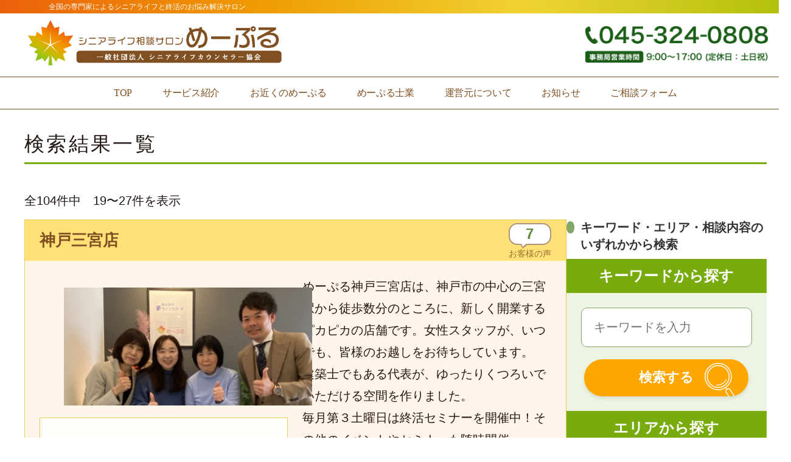

--- FILE ---
content_type: text/html; charset=UTF-8
request_url: https://maple.fan/kameiten/page/3
body_size: 19804
content:
<!DOCTYPE html>
<html lang="ja">
<head>
<!-- Google tag (gtag.js) -->
<script async src="https://www.googletagmanager.com/gtag/js?id=G-6V30HCMJ8D"></script>
<script>
  window.dataLayer = window.dataLayer || [];
  function gtag(){dataLayer.push(arguments);}
  gtag('js', new Date());

  gtag('config', 'G-6V30HCMJ8D');
</script>

<meta charset="utf-8">
<meta name="format-detection" content="telephone=no">
<meta http-equiv="X-UA-Compatible" content="IE=edge">
<meta name="description" content="お近くの加盟店をエリアから探すことができます。">
<meta name="keywords" content="加盟店,シニアライフカウンセラー協会">
<title>お近くの加盟店 - シニアライフ相談サロンめーぷる - Page 3シニアライフ相談サロンめーぷる</title>
<!-- <link href="https://maple.fan/wp-content/themes/senior/style.css" rel="stylesheet" type="text/css"> -->
<script src="https://maple.fan/wp-content/themes/senior/js/head.js"></script>



		<!-- All in One SEO 4.4.1 - aioseo.com -->
		<meta name="robots" content="noindex, nofollow, max-image-preview:large" />
		<link rel="canonical" href="https://maple.fan/kameiten" />
		<link rel="prev" href="https://maple.fan/kameiten/page/2" />
		<link rel="next" href="https://maple.fan/kameiten/page/4" />
		<meta name="generator" content="All in One SEO (AIOSEO) 4.4.1" />
		<meta property="og:locale" content="ja_JP" />
		<meta property="og:site_name" content="シニアライフ相談サロンめーぷる - 終活・介護・身元保証・相続・お墓などのご相談" />
		<meta property="og:type" content="website" />
		<meta property="og:title" content="お近くの加盟店 - シニアライフ相談サロンめーぷる - Page 3" />
		<meta property="og:url" content="https://maple.fan/kameiten" />
		<meta name="twitter:card" content="summary_large_image" />
		<meta name="twitter:title" content="お近くの加盟店 - シニアライフ相談サロンめーぷる - Page 3" />
		<script type="application/ld+json" class="aioseo-schema">
			{"@context":"https:\/\/schema.org","@graph":[{"@type":"BreadcrumbList","@id":"https:\/\/maple.fan\/kameiten\/page\/3#breadcrumblist","itemListElement":[{"@type":"ListItem","@id":"https:\/\/maple.fan\/#listItem","position":1,"item":{"@type":"WebPage","@id":"https:\/\/maple.fan\/","name":"\u30db\u30fc\u30e0","description":"\u7d42\u6d3b\u30fb\u4ecb\u8b77\u30fb\u8eab\u5143\u4fdd\u8a3c\u30fb\u76f8\u7d9a\u30fb\u304a\u5893\u306a\u3069\u306e\u3054\u76f8\u8ac7 - Page 3","url":"https:\/\/maple.fan\/"},"nextItem":"https:\/\/maple.fan\/kameiten\/page\/3#listItem"},{"@type":"ListItem","@id":"https:\/\/maple.fan\/kameiten\/page\/3#listItem","position":2,"item":{"@type":"WebPage","@id":"https:\/\/maple.fan\/kameiten\/page\/3","name":"\u304a\u8fd1\u304f\u306e\u52a0\u76df\u5e97","url":"https:\/\/maple.fan\/kameiten\/page\/3"},"previousItem":"https:\/\/maple.fan\/#listItem"}]},{"@type":"CollectionPage","@id":"https:\/\/maple.fan\/kameiten\/page\/3#collectionpage","url":"https:\/\/maple.fan\/kameiten\/page\/3","name":"\u304a\u8fd1\u304f\u306e\u52a0\u76df\u5e97 - \u30b7\u30cb\u30a2\u30e9\u30a4\u30d5\u76f8\u8ac7\u30b5\u30ed\u30f3\u3081\u30fc\u3077\u308b - Page 3","inLanguage":"ja","isPartOf":{"@id":"https:\/\/maple.fan\/#website"},"breadcrumb":{"@id":"https:\/\/maple.fan\/kameiten\/page\/3#breadcrumblist"}},{"@type":"Organization","@id":"https:\/\/maple.fan\/#organization","name":"\u30b7\u30cb\u30a2\u30e9\u30a4\u30d5\u76f8\u8ac7\u30b5\u30ed\u30f3\u3081\u30fc\u3077\u308b","url":"https:\/\/maple.fan\/"},{"@type":"WebSite","@id":"https:\/\/maple.fan\/#website","url":"https:\/\/maple.fan\/","name":"\u30b7\u30cb\u30a2\u30e9\u30a4\u30d5\u76f8\u8ac7\u30b5\u30ed\u30f3\u3081\u30fc\u3077\u308b","description":"\u7d42\u6d3b\u30fb\u4ecb\u8b77\u30fb\u8eab\u5143\u4fdd\u8a3c\u30fb\u76f8\u7d9a\u30fb\u304a\u5893\u306a\u3069\u306e\u3054\u76f8\u8ac7","inLanguage":"ja","publisher":{"@id":"https:\/\/maple.fan\/#organization"}}]}
		</script>
		<!-- All in One SEO -->

<link rel="alternate" type="application/rss+xml" title="シニアライフ相談サロンめーぷる &raquo; お近くの加盟店 フィード" href="https://maple.fan/kameiten/feed/" />
<style id='wp-img-auto-sizes-contain-inline-css' type='text/css'>
img:is([sizes=auto i],[sizes^="auto," i]){contain-intrinsic-size:3000px 1500px}
/*# sourceURL=wp-img-auto-sizes-contain-inline-css */
</style>
<style id='wp-emoji-styles-inline-css' type='text/css'>

	img.wp-smiley, img.emoji {
		display: inline !important;
		border: none !important;
		box-shadow: none !important;
		height: 1em !important;
		width: 1em !important;
		margin: 0 0.07em !important;
		vertical-align: -0.1em !important;
		background: none !important;
		padding: 0 !important;
	}
/*# sourceURL=wp-emoji-styles-inline-css */
</style>
<style id='wp-block-library-inline-css' type='text/css'>
:root{--wp-block-synced-color:#7a00df;--wp-block-synced-color--rgb:122,0,223;--wp-bound-block-color:var(--wp-block-synced-color);--wp-editor-canvas-background:#ddd;--wp-admin-theme-color:#007cba;--wp-admin-theme-color--rgb:0,124,186;--wp-admin-theme-color-darker-10:#006ba1;--wp-admin-theme-color-darker-10--rgb:0,107,160.5;--wp-admin-theme-color-darker-20:#005a87;--wp-admin-theme-color-darker-20--rgb:0,90,135;--wp-admin-border-width-focus:2px}@media (min-resolution:192dpi){:root{--wp-admin-border-width-focus:1.5px}}.wp-element-button{cursor:pointer}:root .has-very-light-gray-background-color{background-color:#eee}:root .has-very-dark-gray-background-color{background-color:#313131}:root .has-very-light-gray-color{color:#eee}:root .has-very-dark-gray-color{color:#313131}:root .has-vivid-green-cyan-to-vivid-cyan-blue-gradient-background{background:linear-gradient(135deg,#00d084,#0693e3)}:root .has-purple-crush-gradient-background{background:linear-gradient(135deg,#34e2e4,#4721fb 50%,#ab1dfe)}:root .has-hazy-dawn-gradient-background{background:linear-gradient(135deg,#faaca8,#dad0ec)}:root .has-subdued-olive-gradient-background{background:linear-gradient(135deg,#fafae1,#67a671)}:root .has-atomic-cream-gradient-background{background:linear-gradient(135deg,#fdd79a,#004a59)}:root .has-nightshade-gradient-background{background:linear-gradient(135deg,#330968,#31cdcf)}:root .has-midnight-gradient-background{background:linear-gradient(135deg,#020381,#2874fc)}:root{--wp--preset--font-size--normal:16px;--wp--preset--font-size--huge:42px}.has-regular-font-size{font-size:1em}.has-larger-font-size{font-size:2.625em}.has-normal-font-size{font-size:var(--wp--preset--font-size--normal)}.has-huge-font-size{font-size:var(--wp--preset--font-size--huge)}.has-text-align-center{text-align:center}.has-text-align-left{text-align:left}.has-text-align-right{text-align:right}.has-fit-text{white-space:nowrap!important}#end-resizable-editor-section{display:none}.aligncenter{clear:both}.items-justified-left{justify-content:flex-start}.items-justified-center{justify-content:center}.items-justified-right{justify-content:flex-end}.items-justified-space-between{justify-content:space-between}.screen-reader-text{border:0;clip-path:inset(50%);height:1px;margin:-1px;overflow:hidden;padding:0;position:absolute;width:1px;word-wrap:normal!important}.screen-reader-text:focus{background-color:#ddd;clip-path:none;color:#444;display:block;font-size:1em;height:auto;left:5px;line-height:normal;padding:15px 23px 14px;text-decoration:none;top:5px;width:auto;z-index:100000}html :where(.has-border-color){border-style:solid}html :where([style*=border-top-color]){border-top-style:solid}html :where([style*=border-right-color]){border-right-style:solid}html :where([style*=border-bottom-color]){border-bottom-style:solid}html :where([style*=border-left-color]){border-left-style:solid}html :where([style*=border-width]){border-style:solid}html :where([style*=border-top-width]){border-top-style:solid}html :where([style*=border-right-width]){border-right-style:solid}html :where([style*=border-bottom-width]){border-bottom-style:solid}html :where([style*=border-left-width]){border-left-style:solid}html :where(img[class*=wp-image-]){height:auto;max-width:100%}:where(figure){margin:0 0 1em}html :where(.is-position-sticky){--wp-admin--admin-bar--position-offset:var(--wp-admin--admin-bar--height,0px)}@media screen and (max-width:600px){html :where(.is-position-sticky){--wp-admin--admin-bar--position-offset:0px}}

/*# sourceURL=wp-block-library-inline-css */
</style><style id='global-styles-inline-css' type='text/css'>
:root{--wp--preset--aspect-ratio--square: 1;--wp--preset--aspect-ratio--4-3: 4/3;--wp--preset--aspect-ratio--3-4: 3/4;--wp--preset--aspect-ratio--3-2: 3/2;--wp--preset--aspect-ratio--2-3: 2/3;--wp--preset--aspect-ratio--16-9: 16/9;--wp--preset--aspect-ratio--9-16: 9/16;--wp--preset--color--black: #000000;--wp--preset--color--cyan-bluish-gray: #abb8c3;--wp--preset--color--white: #ffffff;--wp--preset--color--pale-pink: #f78da7;--wp--preset--color--vivid-red: #cf2e2e;--wp--preset--color--luminous-vivid-orange: #ff6900;--wp--preset--color--luminous-vivid-amber: #fcb900;--wp--preset--color--light-green-cyan: #7bdcb5;--wp--preset--color--vivid-green-cyan: #00d084;--wp--preset--color--pale-cyan-blue: #8ed1fc;--wp--preset--color--vivid-cyan-blue: #0693e3;--wp--preset--color--vivid-purple: #9b51e0;--wp--preset--gradient--vivid-cyan-blue-to-vivid-purple: linear-gradient(135deg,rgb(6,147,227) 0%,rgb(155,81,224) 100%);--wp--preset--gradient--light-green-cyan-to-vivid-green-cyan: linear-gradient(135deg,rgb(122,220,180) 0%,rgb(0,208,130) 100%);--wp--preset--gradient--luminous-vivid-amber-to-luminous-vivid-orange: linear-gradient(135deg,rgb(252,185,0) 0%,rgb(255,105,0) 100%);--wp--preset--gradient--luminous-vivid-orange-to-vivid-red: linear-gradient(135deg,rgb(255,105,0) 0%,rgb(207,46,46) 100%);--wp--preset--gradient--very-light-gray-to-cyan-bluish-gray: linear-gradient(135deg,rgb(238,238,238) 0%,rgb(169,184,195) 100%);--wp--preset--gradient--cool-to-warm-spectrum: linear-gradient(135deg,rgb(74,234,220) 0%,rgb(151,120,209) 20%,rgb(207,42,186) 40%,rgb(238,44,130) 60%,rgb(251,105,98) 80%,rgb(254,248,76) 100%);--wp--preset--gradient--blush-light-purple: linear-gradient(135deg,rgb(255,206,236) 0%,rgb(152,150,240) 100%);--wp--preset--gradient--blush-bordeaux: linear-gradient(135deg,rgb(254,205,165) 0%,rgb(254,45,45) 50%,rgb(107,0,62) 100%);--wp--preset--gradient--luminous-dusk: linear-gradient(135deg,rgb(255,203,112) 0%,rgb(199,81,192) 50%,rgb(65,88,208) 100%);--wp--preset--gradient--pale-ocean: linear-gradient(135deg,rgb(255,245,203) 0%,rgb(182,227,212) 50%,rgb(51,167,181) 100%);--wp--preset--gradient--electric-grass: linear-gradient(135deg,rgb(202,248,128) 0%,rgb(113,206,126) 100%);--wp--preset--gradient--midnight: linear-gradient(135deg,rgb(2,3,129) 0%,rgb(40,116,252) 100%);--wp--preset--font-size--small: 13px;--wp--preset--font-size--medium: 20px;--wp--preset--font-size--large: 36px;--wp--preset--font-size--x-large: 42px;--wp--preset--spacing--20: 0.44rem;--wp--preset--spacing--30: 0.67rem;--wp--preset--spacing--40: 1rem;--wp--preset--spacing--50: 1.5rem;--wp--preset--spacing--60: 2.25rem;--wp--preset--spacing--70: 3.38rem;--wp--preset--spacing--80: 5.06rem;--wp--preset--shadow--natural: 6px 6px 9px rgba(0, 0, 0, 0.2);--wp--preset--shadow--deep: 12px 12px 50px rgba(0, 0, 0, 0.4);--wp--preset--shadow--sharp: 6px 6px 0px rgba(0, 0, 0, 0.2);--wp--preset--shadow--outlined: 6px 6px 0px -3px rgb(255, 255, 255), 6px 6px rgb(0, 0, 0);--wp--preset--shadow--crisp: 6px 6px 0px rgb(0, 0, 0);}:where(.is-layout-flex){gap: 0.5em;}:where(.is-layout-grid){gap: 0.5em;}body .is-layout-flex{display: flex;}.is-layout-flex{flex-wrap: wrap;align-items: center;}.is-layout-flex > :is(*, div){margin: 0;}body .is-layout-grid{display: grid;}.is-layout-grid > :is(*, div){margin: 0;}:where(.wp-block-columns.is-layout-flex){gap: 2em;}:where(.wp-block-columns.is-layout-grid){gap: 2em;}:where(.wp-block-post-template.is-layout-flex){gap: 1.25em;}:where(.wp-block-post-template.is-layout-grid){gap: 1.25em;}.has-black-color{color: var(--wp--preset--color--black) !important;}.has-cyan-bluish-gray-color{color: var(--wp--preset--color--cyan-bluish-gray) !important;}.has-white-color{color: var(--wp--preset--color--white) !important;}.has-pale-pink-color{color: var(--wp--preset--color--pale-pink) !important;}.has-vivid-red-color{color: var(--wp--preset--color--vivid-red) !important;}.has-luminous-vivid-orange-color{color: var(--wp--preset--color--luminous-vivid-orange) !important;}.has-luminous-vivid-amber-color{color: var(--wp--preset--color--luminous-vivid-amber) !important;}.has-light-green-cyan-color{color: var(--wp--preset--color--light-green-cyan) !important;}.has-vivid-green-cyan-color{color: var(--wp--preset--color--vivid-green-cyan) !important;}.has-pale-cyan-blue-color{color: var(--wp--preset--color--pale-cyan-blue) !important;}.has-vivid-cyan-blue-color{color: var(--wp--preset--color--vivid-cyan-blue) !important;}.has-vivid-purple-color{color: var(--wp--preset--color--vivid-purple) !important;}.has-black-background-color{background-color: var(--wp--preset--color--black) !important;}.has-cyan-bluish-gray-background-color{background-color: var(--wp--preset--color--cyan-bluish-gray) !important;}.has-white-background-color{background-color: var(--wp--preset--color--white) !important;}.has-pale-pink-background-color{background-color: var(--wp--preset--color--pale-pink) !important;}.has-vivid-red-background-color{background-color: var(--wp--preset--color--vivid-red) !important;}.has-luminous-vivid-orange-background-color{background-color: var(--wp--preset--color--luminous-vivid-orange) !important;}.has-luminous-vivid-amber-background-color{background-color: var(--wp--preset--color--luminous-vivid-amber) !important;}.has-light-green-cyan-background-color{background-color: var(--wp--preset--color--light-green-cyan) !important;}.has-vivid-green-cyan-background-color{background-color: var(--wp--preset--color--vivid-green-cyan) !important;}.has-pale-cyan-blue-background-color{background-color: var(--wp--preset--color--pale-cyan-blue) !important;}.has-vivid-cyan-blue-background-color{background-color: var(--wp--preset--color--vivid-cyan-blue) !important;}.has-vivid-purple-background-color{background-color: var(--wp--preset--color--vivid-purple) !important;}.has-black-border-color{border-color: var(--wp--preset--color--black) !important;}.has-cyan-bluish-gray-border-color{border-color: var(--wp--preset--color--cyan-bluish-gray) !important;}.has-white-border-color{border-color: var(--wp--preset--color--white) !important;}.has-pale-pink-border-color{border-color: var(--wp--preset--color--pale-pink) !important;}.has-vivid-red-border-color{border-color: var(--wp--preset--color--vivid-red) !important;}.has-luminous-vivid-orange-border-color{border-color: var(--wp--preset--color--luminous-vivid-orange) !important;}.has-luminous-vivid-amber-border-color{border-color: var(--wp--preset--color--luminous-vivid-amber) !important;}.has-light-green-cyan-border-color{border-color: var(--wp--preset--color--light-green-cyan) !important;}.has-vivid-green-cyan-border-color{border-color: var(--wp--preset--color--vivid-green-cyan) !important;}.has-pale-cyan-blue-border-color{border-color: var(--wp--preset--color--pale-cyan-blue) !important;}.has-vivid-cyan-blue-border-color{border-color: var(--wp--preset--color--vivid-cyan-blue) !important;}.has-vivid-purple-border-color{border-color: var(--wp--preset--color--vivid-purple) !important;}.has-vivid-cyan-blue-to-vivid-purple-gradient-background{background: var(--wp--preset--gradient--vivid-cyan-blue-to-vivid-purple) !important;}.has-light-green-cyan-to-vivid-green-cyan-gradient-background{background: var(--wp--preset--gradient--light-green-cyan-to-vivid-green-cyan) !important;}.has-luminous-vivid-amber-to-luminous-vivid-orange-gradient-background{background: var(--wp--preset--gradient--luminous-vivid-amber-to-luminous-vivid-orange) !important;}.has-luminous-vivid-orange-to-vivid-red-gradient-background{background: var(--wp--preset--gradient--luminous-vivid-orange-to-vivid-red) !important;}.has-very-light-gray-to-cyan-bluish-gray-gradient-background{background: var(--wp--preset--gradient--very-light-gray-to-cyan-bluish-gray) !important;}.has-cool-to-warm-spectrum-gradient-background{background: var(--wp--preset--gradient--cool-to-warm-spectrum) !important;}.has-blush-light-purple-gradient-background{background: var(--wp--preset--gradient--blush-light-purple) !important;}.has-blush-bordeaux-gradient-background{background: var(--wp--preset--gradient--blush-bordeaux) !important;}.has-luminous-dusk-gradient-background{background: var(--wp--preset--gradient--luminous-dusk) !important;}.has-pale-ocean-gradient-background{background: var(--wp--preset--gradient--pale-ocean) !important;}.has-electric-grass-gradient-background{background: var(--wp--preset--gradient--electric-grass) !important;}.has-midnight-gradient-background{background: var(--wp--preset--gradient--midnight) !important;}.has-small-font-size{font-size: var(--wp--preset--font-size--small) !important;}.has-medium-font-size{font-size: var(--wp--preset--font-size--medium) !important;}.has-large-font-size{font-size: var(--wp--preset--font-size--large) !important;}.has-x-large-font-size{font-size: var(--wp--preset--font-size--x-large) !important;}
/*# sourceURL=global-styles-inline-css */
</style>

<style id='classic-theme-styles-inline-css' type='text/css'>
/*! This file is auto-generated */
.wp-block-button__link{color:#fff;background-color:#32373c;border-radius:9999px;box-shadow:none;text-decoration:none;padding:calc(.667em + 2px) calc(1.333em + 2px);font-size:1.125em}.wp-block-file__button{background:#32373c;color:#fff;text-decoration:none}
/*# sourceURL=/wp-includes/css/classic-themes.min.css */
</style>
<link rel='stylesheet' id='contact-form-7-css' href='https://maple.fan/wp-content/plugins/contact-form-7/includes/css/styles.css?ver=5.9.8' type='text/css' media='all' />
<link rel='stylesheet' id='contact-form-7-confirm-css' href='https://maple.fan/wp-content/plugins/contact-form-7-add-confirm/includes/css/styles.css?ver=5.1' type='text/css' media='all' />
<link rel='stylesheet' id='toc-screen-css' href='https://maple.fan/wp-content/plugins/table-of-contents-plus/screen.min.css?ver=2302' type='text/css' media='all' />
<link rel='stylesheet' id='style-css' href='https://maple.fan/wp-content/themes/senior/style.css?ver=6.9' type='text/css' media='all' />
<link rel='stylesheet' id='style-add-css' href='https://maple.fan/wp-content/themes/senior/css/style.css?231129&#038;ver=6.9' type='text/css' media='all' />
<link rel='stylesheet' id='font-css' href='https://maple.fan/wp-content/themes/senior/css/font.css?ver=6.9' type='text/css' media='all' />
<link rel='stylesheet' id='splide-css' href='https://maple.fan/wp-content/themes/senior/css/splide.min.css?ver=6.9' type='text/css' media='all' />
<script type="text/javascript" src="https://maple.fan/wp-includes/js/jquery/jquery.min.js?ver=3.7.1" id="jquery-core-js"></script>
<script type="text/javascript" src="https://maple.fan/wp-includes/js/jquery/jquery-migrate.min.js?ver=3.4.1" id="jquery-migrate-js"></script>
<link rel="https://api.w.org/" href="https://maple.fan/wp-json/" /><link rel="EditURI" type="application/rsd+xml" title="RSD" href="https://maple.fan/xmlrpc.php?rsd" />
<meta name="generator" content="WordPress 6.9" />
<link rel="icon" href="https://maple.fan/wp-content/uploads/2023/06/cropped-名称未設定-1_03-32x32.png" sizes="32x32" />
<link rel="icon" href="https://maple.fan/wp-content/uploads/2023/06/cropped-名称未設定-1_03-192x192.png" sizes="192x192" />
<link rel="apple-touch-icon" href="https://maple.fan/wp-content/uploads/2023/06/cropped-名称未設定-1_03-180x180.png" />
<meta name="msapplication-TileImage" content="https://maple.fan/wp-content/uploads/2023/06/cropped-名称未設定-1_03-270x270.png" />
		<style type="text/css" id="wp-custom-css">
			/*20231011追加　トップ・業務案内改修*/
.top_ma{
	margin-top: 50px;
}

.top_zu{
	float: right;
	width: 50%; 
	margin-left: 20px;
}

.gyoumu_tit{
	text-align: center;
    font-size: 4.2rem;
    color: #956135;
    margin: 60px 0 50px;
}

.wrap_gyoumu_menu {
  display: flex;
  flex-wrap: wrap;
  justify-content: center;
}

.item_gyoumu {
  padding: 10px;
  width: 35%;
      border: 1px solid #ccc;
    box-sizing: border-box;
    border-radius: 16px;
    margin: 20px;
  background-color: #fff;
}

.item_gyoumu img {
	border-radius: 16px;
	
}

.item_gyoumu　img:hover {
	opacity: 0.5 ;
}

.item_gyoumu h2{
	margin: 15px 5px;
    font-size: 2.5rem;
    border-bottom: solid 1px #ccc;
	color: #ee770b;
}

.item_gyoumu h2 a:visited {
	color: #ee770b;
	
}

.item_gyoumu h2 a:link {
color: #ee770b;
	
}


.item_gyoumu p{
	margin: 5px;
}

.item_gyoumu p strong{
    background: linear-gradient(transparent 75%, #fcf69f 75%);
	font-weight: normal;
}

.item_gyoumu　img:hover {
	opacity: 0.5 ;
}

.marker{
	background: linear-gradient(transparent 75%, #fcf69f 75%);
	font-weight: normal;
}
.top_kensaku_ma{
		background: #feffee; padding:20px 0; margin:0 auto 100px;
	}

@media not all and (min-width: 768px) {
	
	.top_ma{
	margin-top: 20px;
}
	
	p{
		font-size: 1.7rem;
		line-height: 2;
	}
	
	.top_zu{
		float:none;
		width:90%;
		margin:20px;
	}
	
	.gyoumu_tit{
	text-align: center;
    font-size: 3rem;
	}
	
  .item_gyoumu {
    width: 100%;
  }

 

  .item_gyoumu:nth-child(n+2) {
    margin-top: 30px;
  }
	
	.top_kensaku_ma{
		background: #feffee; padding:5px 0; margin:0 auto 50px;
	}
}
		</style>
		<link href="https://maple.fan/wp-content/themes/senior/css/styles_sigyo.css?071601" rel="stylesheet" />
</head>

<body >
  <div id="container">
    <header id="gHeader">
		
		<div class="header_copy">全国の専門家によるシニアライフと終活のお悩み解決サロン</div>
		
		
		
      <div class="hBox">
    	<div class="flexInner">
		  <h1 class="logo"><a href="https://maple.fan"><img src="https://maple.fan/wp-content/themes/senior/img/common/logo.png" alt="シニアライフ相談サロンめーぷる 一般社団法人　シニアライフカウンセラー協会" width="435"></a></h1>
  		  <!--
          <div class="rightBox pc">
            <div class="memberBtn">
  			<a href="https://members.seniorlife-counselor.com/?fbclid=IwAR0yq8H-CJ5nkHluG1ES0NheqfMs-L-cN9pkJNXQefm2BiFjd5mLpwrM4l4" target="_blank">会員様専用情報 ログイン</a>
  			<span class="small">ご利用には「IDおよびパスワード」が必要です。</span>
  		  </div>
  		    <div class="telBtn"><a href="https://maple.fan/partnership"><img src="https://maple.fan/wp-content/themes/senior/img/common/header_btn.png" alt="› 業務提携について" width="297"></a><br class="wpTxt"><a href="tel:0453240808"><img src="https://maple.fan/wp-content/themes/senior/img/common/header_tel.png" alt="045-324-0808" width="297"></a></div>
          </div>
          -->

          <div class="rightBox pc">
		    <div class="telBtn"><a href="tel:0453240808"　target="_blank"><img src="https://maple.fan/wp-content/uploads/2025/06/header_telbtn.png" alt="事務局問い合わせ" width="300px"></a></div>
		  </div>
        </div>
      </div>
  
      <nav id="gNavi" class="pc">
    	<ul class="naviUl">
		  <li ><a href="https://maple.fan">TOP</a></li><li class="open01"><a href="https://maple.fan/service">サービス紹介</a></li><li  class="on"><a href="https://maple.fan/kameiten-search">お近くのめーぷる</a></li>
          <li ><a href="https://maple.fan/sigyou-search">めーぷる士業</a></li><li ><a href="https://maple.fan/association">運営元について</a></li>
          <li ><a href="https://maple.fan/blog">お知らせ</a></li><li ><a href="https://maple.fan/kameiten/yokohamahonten/soudan">ご相談フォーム</a></li>
        </ul>
      </nav>
    </header>

    <div class="menu sp" id="toggle"><span class="top"></span><span class="middle"></span><span class="bottom"></span></div>

    <div class="menuBox">
      <div class="innerBox">
    	<ul class="naviUl">
  		  <li><a href="https://maple.fan">TOP</a></li>
  		  <li><span class="btn">サービス紹介</span>
  		    <ul class="innerUl">
			  <li><a href="https://maple.fan/service">サービス一覧</a></li>
			  <li><a href="https://maple.fan/service/life-plan">今からできる終活</a></li>
			  <li><a href="https://maple.fan/service/single">おひとりさまの備え</a></li>
			  <li><a href="https://maple.fan/service/care">介護が必要なとき</a></li>
			  <li><a href="https://maple.fan/service/pass-away">亡くなった時のこと</a></li>
		    </ul>
		  </li><li><a href="https://maple.fan/kameiten-search">お近くのめーぷる</a></li>
		  <li><a href="https://maple.fan/sigyou-search">めーぷる士業</a></li><li><a href="https://maple.fan/association">運営元の協会について</a></li>
		  <li><a href="https://maple.fan/blog">お知らせ</a></li><li><a href="https://maple.fan/kameiten/yokohamahonten/soudan">ご相談フォーム</a></li>
	    </ul><div class="telBtn" style="margin-top:20px;">
		  <p style="font-size: 1.4rem; margin-bottom: 8px; color: #1a5e17;">一般社団法人シニアライフカウンセラー協会</p><a href="tel:0453240808"　target="_blank"><img src="https://maple.fan/wp-content/uploads/2025/06/header_telbtn.png" alt="事務局問い合わせ" width="300px"></a></div>
	  </div>
    </div>
<main id="main" role="main">
  <div class="archive-kameiten">
    <div class="content">
      <h2 class="headLine01 mt32">検索結果一覧</h2>
      <div class="p-contents__wrap--kameiten">
        <aside class="p-contents__side">
          

<div class="p-filter">
    <div class="p-filter__block search-description">
        <div class="p-filter__heading" style="background-color: transparent;">
            <h2 class="search-title">キーワード・エリア・相談内容の<br class="is_sp">いずれかから検索</h2>
            <span class="p-filter__close kameiten_sp is_sp" >×</span>
        </div>
    </div>
  <div class="p-filter__flex_up">
    <!-- 1. フリーワード検索フォーム -->
    <form method="get" action="https://maple.fan/kameiten" class="search-form-keyword">
            <div class="p-filter__block">
                <div class="p-filter__heading">
                    <span class="main">キーワードから探す</span>
                    
                </div>
                <div class="p-filter__content">
                    <input type="text" name="f" class="p-filter__select" placeholder="キーワードを入力" value="">
                    <div class="p-filter__button">
                        <button type="submit" class="c-btn__orange p-filter__button-item p-filter__button-item--submit">検索する</button>
                    </div>
                </div>
            </div>
    </form>

    <!-- 2. エリア検索フォーム -->
    <form method="get" action="https://maple.fan/kameiten" class="search-form-area">
            <div class="p-filter__block">
                <div class="p-filter__heading"><span class="main">エリアから探す</span></div>
                <div class="p-filter__content">
                    <div class="p-filter__select-wrap">
                    <select name="prefecture" id="prefecture-select" class="p-filter__select">
                                    <option value="" selected hidden>都道府県を選択</option>
                         <option value="">すべて</option>
                                                    <option value="10" >
                                北海道                            </option>
                                                    <option value="11" >
                                青森                            </option>
                                                    <option value="12" >
                                岩手                            </option>
                                                    <option value="13" >
                                宮城                            </option>
                                                    <option value="14" >
                                秋田                            </option>
                                                    <option value="15" >
                                山形                            </option>
                                                    <option value="16" >
                                福島                            </option>
                                                    <option value="21" >
                                茨城                            </option>
                                                    <option value="23" >
                                栃木                            </option>
                                                    <option value="22" >
                                群馬                            </option>
                                                    <option value="19" >
                                埼玉                            </option>
                                                    <option value="20" >
                                千葉                            </option>
                                                    <option value="17" >
                                東京                            </option>
                                                    <option value="18" >
                                神奈川                            </option>
                                                    <option value="28" >
                                新潟                            </option>
                                                    <option value="30" >
                                富山                            </option>
                                                    <option value="31" >
                                石川                            </option>
                                                    <option value="32" >
                                福井                            </option>
                                                    <option value="27" >
                                山梨                            </option>
                                                    <option value="29" >
                                長野                            </option>
                                                    <option value="25" >
                                岐阜                            </option>
                                                    <option value="26" >
                                静岡                            </option>
                                                    <option value="24" >
                                愛知                            </option>
                                                    <option value="38" >
                                三重                            </option>
                                                    <option value="36" >
                                滋賀                            </option>
                                                    <option value="35" >
                                京都                            </option>
                                                    <option value="33" >
                                大阪                            </option>
                                                    <option value="34" >
                                兵庫                            </option>
                                                    <option value="37" >
                                奈良                            </option>
                                                    <option value="39" >
                                和歌山                            </option>
                                                    <option value="40" >
                                鳥取                            </option>
                                                    <option value="41" >
                                島根                            </option>
                                                    <option value="42" >
                                岡山                            </option>
                                                    <option value="43" >
                                広島                            </option>
                                                    <option value="44" >
                                山口                            </option>
                                                    <option value="45" >
                                徳島                            </option>
                                                    <option value="46" >
                                香川                            </option>
                                                    <option value="47" >
                                愛媛                            </option>
                                                    <option value="48" >
                                高知                            </option>
                                                    <option value="49" >
                                福岡                            </option>
                                                    <option value="50" >
                                佐賀                            </option>
                                                    <option value="51" >
                                長崎                            </option>
                                                    <option value="52" >
                                熊本                            </option>
                                                    <option value="53" >
                                大分                            </option>
                                                    <option value="54" >
                                宮崎                            </option>
                                                    <option value="55" >
                                鹿児島                            </option>
                                                    <option value="56" >
                                沖縄                            </option>
                                            </select>
                    </div>
                            <div class="p-filter__select-wrap">
                    <select name="city" id="city-select" class="p-filter__select mt8" data-selected="">
                        <option value="" selected hidden>市区町村を選択</option>
                         <option value="">すべて</option>
                    </select>
                        </div>
                    <div class="p-filter__button">
                        <button type="submit" class="c-btn__orange p-filter__button-item p-filter__button-item--submit">検索する</button>
                    </div>
                </div>
            </div>
    </form>
  </div>

    <!-- 3. チェックボックス検索フォーム -->
    <form method="get" action="https://maple.fan/kameiten" class="search-form-checkbox">
        <div class="p-filter__flex_down">
            <div class="p-filter__block ">
                <div class="p-filter__heading"><span class="main">相談内容から探す</span></div>
                <div class="p-filter__content">
                    <p>※複数選択可</p>
                    <ul class="p-filter__list">
                                                <li><label>
                            <input type="checkbox" name="ff_check[]" class="p-filter__check" value="介護認定">
                            <span class="p-filter__check-text">介護認定</span>
                        </label></li>
                                                <li><label>
                            <input type="checkbox" name="ff_check[]" class="p-filter__check" value="高齢者住宅探し">
                            <span class="p-filter__check-text">高齢者住宅探し</span>
                        </label></li>
                                                <li><label>
                            <input type="checkbox" name="ff_check[]" class="p-filter__check" value="介護施設の入居・転居">
                            <span class="p-filter__check-text">介護施設の入居・転居</span>
                        </label></li>
                                                <li><label>
                            <input type="checkbox" name="ff_check[]" class="p-filter__check" value="相続">
                            <span class="p-filter__check-text">相続</span>
                        </label></li>
                                                <li><label>
                            <input type="checkbox" name="ff_check[]" class="p-filter__check" value="遺言">
                            <span class="p-filter__check-text">遺言</span>
                        </label></li>
                                                <li><label>
                            <input type="checkbox" name="ff_check[]" class="p-filter__check" value="後見人">
                            <span class="p-filter__check-text">後見人</span>
                        </label></li>
                                                <li><label>
                            <input type="checkbox" name="ff_check[]" class="p-filter__check" value="身元保証人">
                            <span class="p-filter__check-text">身元保証人</span>
                        </label></li>
                                                <li><label>
                            <input type="checkbox" name="ff_check[]" class="p-filter__check" value="死後事務委任">
                            <span class="p-filter__check-text">死後事務委任</span>
                        </label></li>
                                                <li><label>
                            <input type="checkbox" name="ff_check[]" class="p-filter__check" value="不動産売却">
                            <span class="p-filter__check-text">不動産売却</span>
                        </label></li>
                                                <li><label>
                            <input type="checkbox" name="ff_check[]" class="p-filter__check" value="日常生活支援">
                            <span class="p-filter__check-text">日常生活支援</span>
                        </label></li>
                                                <li><label>
                            <input type="checkbox" name="ff_check[]" class="p-filter__check" value="見守り">
                            <span class="p-filter__check-text">見守り</span>
                        </label></li>
                                                <li><label>
                            <input type="checkbox" name="ff_check[]" class="p-filter__check" value="空家管理">
                            <span class="p-filter__check-text">空家管理</span>
                        </label></li>
                                                <li><label>
                            <input type="checkbox" name="ff_check[]" class="p-filter__check" value="生前整理">
                            <span class="p-filter__check-text">生前整理</span>
                        </label></li>
                                                <li><label>
                            <input type="checkbox" name="ff_check[]" class="p-filter__check" value="ご葬儀">
                            <span class="p-filter__check-text">ご葬儀</span>
                        </label></li>
                                                <li><label>
                            <input type="checkbox" name="ff_check[]" class="p-filter__check" value="お墓">
                            <span class="p-filter__check-text">お墓</span>
                        </label></li>
                                                <li><label>
                            <input type="checkbox" name="ff_check[]" class="p-filter__check" value="墓じまい">
                            <span class="p-filter__check-text">墓じまい</span>
                        </label></li>
                                                <li><label>
                            <input type="checkbox" name="ff_check[]" class="p-filter__check" value="遺品整理">
                            <span class="p-filter__check-text">遺品整理</span>
                        </label></li>
                                            </ul>
                    <div class="p-filter__button">
                        <button type="submit" class="c-btn__orange p-filter__button-item p-filter__button-item--submit">検索する</button>
                    </div>
                </div>
            </div>
        </div>
    </form>
</div>

<script>
jQuery(function($) {
    let isLoadingCities = false;

    function loadCities(prefectureId, selectedCitySlug = null) {
        if (isLoadingCities) return;
        isLoadingCities = true;

        const $citySelect = $('#city-select');
         $citySelect.empty()
            .append('<option value="" selected hidden>市区町村を選択</option>')
            .append('<option value="">すべて</option>');

        if (prefectureId !== '') {
            $.ajax({
                url: 'https://maple.fan/wp-admin/admin-ajax.php',
                type: 'POST',
                dataType: 'json',
                data: {
                    action: 'get_cities_by_prefecture',
                    prefecture_id: prefectureId
                },
                success: function(response) {
                    if (response.success) {
                        $.each(response.data, function(index, city) {
                            const option = $('<option>', {
                                value: city.slug,
                                text: city.name
                            });
                            if (selectedCitySlug && city.slug === selectedCitySlug) {
                                option.attr('selected', 'selected');
                            }
                            $citySelect.append(option);
                        });
                    }
                },
                complete: function() {
                    isLoadingCities = false;
                }
            });
        } else {
            isLoadingCities = false;
        }
    }

    let initialized = false;
    function initializeCitySelect() {
        if (initialized) return;
        initialized = true;

        const initialPrefectureId = $('#prefecture-select').val();
        const selectedCitySlug = $('#city-select').data('selected');
        if (initialPrefectureId !== '') {
            loadCities(initialPrefectureId, selectedCitySlug);
        }
    }

    $('#prefecture-select').on('change', function() {
        const prefectureId = $(this).val();
        loadCities(prefectureId);
    });

    $(document).ready(function() {
        initializeCitySelect();
    });

    window.addEventListener('pageshow', function(event) {
        if (event.persisted || performance.getEntriesByType("navigation")[0]?.type === 'back_forward') {
            initializeCitySelect();
        }
    });
});
</script>

        </aside>

        <div class="p-contents__main">
          <section class="p-shop">
            <!------ global変数をWP_Queryにセット ------>
                        <div class="p-shop__page-number">
              <span class="post">全104件中　19〜27件を表示</span>
            </div>

            <div class="p-shop__main">
              <!------ ループ開始 ------>
                            <!-- p-post-card -->
              <article class="p-shop__card">
                <div class="p-shop__head-wrap">
                  <h3 class="p-shop__head"><a href="https://maple.fan/kameiten/koubesannomiya">
                    <!------ タイトルを表示 ------>
                                        神戸三宮店                                        </a></h3>

                                    <p class="p-shop__voice"><a href="https://maple.fan/kameiten/koubesannomiya#a03"><span class="p-shop__voice-ttl">お客様の声</span><span class="p-shop__voice-num">7</span></a></p>
                </div>

                <div class="p-shop__content">
                  <div class="p-shop__inner">
                                        <figure class="p-shop__figure"><a href="https://maple.fan/kameiten/koubesannomiya"><img src="https://maple.fan/wp-content/uploads/2023/06/442445539_1347871339242195_5268569424613315842_n.jpg" alt=""></a></figure>
                                                            <div class="p-shop__merit">
                      <h4 class="p-shop__merit-ttl">当店の特徴</h4>
                      <ul class="p-shop__merit-list">
                                                <li><span class="p-shop__merit-num">1</span><strong>多様なお困りごとにOneStopで対応いたします。</strong></li>
                                                <li><span class="p-shop__merit-num">2</span><strong>子育て、介護経験のあるスタッフが、親身にお話を伺います。初回相談は無料です。</strong></li>
                                                <li><span class="p-shop__merit-num">3</span><strong>介護リフォーム、安心安全の家づくりを多数手がけた建築士が直接、相談をお聞きします。</strong></li>
                                              </ul>
                    </div>
                                      </div>
                  <div class="p-shop__inner">
                    <p class="p-shop__disc">めーぷる神戸三宮店は、神戸市の中心の三宮駅から徒歩数分のところに、新しく開業するピカピカの店舗です。女性スタッフが、いつでも、皆様のお越しをお待ちしています。<br />
建築士でもある代表が、ゆったりくつろいでいただける空間を作りました。<br />
毎月第３土曜日は終活セミナーを開催中！その他のイベントやセミナーも随時開催。<br />
お買い物のついでに、ぜひ、お立ち寄りください。</p>
                                        <dl class="p-shop_addr">
                      <dt><span class="icon-location"></span><strong>住所</strong></dt>
                      <dd>〒650-0011 兵庫県神戸市中央区下山手通2−12−11　華僑会館4階</dd>
                    </dl>
                                        <p class="u-txt__center"><a href="https://maple.fan/kameiten/koubesannomiya" class="c-btn c-btn_width-100 c-btn__orange c-btn__arrow--right"><span>詳しく見る</span></a></p>
                    <div class="p-shop_cv">
                                              <p class="p-shop_tel u-txt__center"><a href="tel:078-381-8515"><strong><span class="icon-phone"></span>078-381-8515</strong></a></p>
                                                                  <p class="p-shop_mail mt16"><a href="https://maple.fan/contact/?postid=490" class="c-btn c-btn_width-100 c-btn__orange c-btn__mail"><span>お問い合わせ</span></a></p>
                                          </div>
                    <p><strong>受付：平日9:00～18:00（ご予約により18時以降・土日祝日も対応可能です）</strong></p>
                  </div>
                </div>
              </article><!-- /p-post-card -->
                            <!-- p-post-card -->
              <article class="p-shop__card">
                <div class="p-shop__head-wrap">
                  <h3 class="p-shop__head"><a href="https://maple.fan/kameiten/iwaki">
                    <!------ タイトルを表示 ------>
                                        いわき店                                        </a></h3>

                                    <p class="p-shop__voice"><a href="https://maple.fan/kameiten/iwaki#a03"><span class="p-shop__voice-ttl">お客様の声</span><span class="p-shop__voice-num">5</span></a></p>
                </div>

                <div class="p-shop__content">
                  <div class="p-shop__inner">
                                        <figure class="p-shop__figure"><a href="https://maple.fan/kameiten/iwaki"><img src="https://maple.fan/wp-content/uploads/2025/02/いわき.png" alt=""></a></figure>
                                                            <div class="p-shop__merit">
                      <h4 class="p-shop__merit-ttl">当店の特徴</h4>
                      <ul class="p-shop__merit-list">
                                                <li><span class="p-shop__merit-num">1</span><strong>認知症対策と相続サポートであなたとペットの未来を守ります！</strong></li>
                                                <li><span class="p-shop__merit-num">2</span><strong>おひとりお一人の状況を踏まえた専門家としてのアドバイス！</strong></li>
                                                <li><span class="p-shop__merit-num">3</span><strong>身元保証・死後事務委任など、シニアライフのお悩みに総合的に対応！</strong></li>
                                              </ul>
                    </div>
                                      </div>
                  <div class="p-shop__inner">
                    <p class="p-shop__disc">めーぷるいわき店では、元介護職員である行政書士が、親身にお話をうかがいして、お一人おひとりに最適なご提案をいたします。また、ペット相続士としての知識と地域との連携を図り、おひとりさまやシニアとペットの問題にも取り組んでいます。めーぷるいわき店をご利用いただいたご家族が笑顔になることを心から願っています。</p>
                                        <dl class="p-shop_addr">
                      <dt><span class="icon-location"></span><strong>住所</strong></dt>
                      <dd>〒970-8026　福島県いわき市平字田町120番地　LATOV６階　いわき産業創造館　シェアオフィス内</dd>
                    </dl>
                                        <p class="u-txt__center"><a href="https://maple.fan/kameiten/iwaki" class="c-btn c-btn_width-100 c-btn__orange c-btn__arrow--right"><span>詳しく見る</span></a></p>
                    <div class="p-shop_cv">
                                              <p class="p-shop_tel u-txt__center"><a href="tel:070-3223-0280"><strong><span class="icon-phone"></span>070-3223-0280</strong></a></p>
                                                                  <p class="p-shop_mail mt16"><a href="https://maple.fan/contact/?postid=2193" class="c-btn c-btn_width-100 c-btn__orange c-btn__mail"><span>お問い合わせ</span></a></p>
                                          </div>
                    <p><strong>受付：9:00～19:00　土日祝日営業</strong></p>
                  </div>
                </div>
              </article><!-- /p-post-card -->
                            <!-- p-post-card -->
              <article class="p-shop__card">
                <div class="p-shop__head-wrap">
                  <h3 class="p-shop__head"><a href="https://maple.fan/kameiten/maebashi">
                    <!------ タイトルを表示 ------>
                                        前橋店                                        </a></h3>

                                    <p class="p-shop__voice"><a href="https://maple.fan/kameiten/maebashi#a03"><span class="p-shop__voice-ttl">お客様の声</span><span class="p-shop__voice-num">5</span></a></p>
                </div>

                <div class="p-shop__content">
                  <div class="p-shop__inner">
                                        <figure class="p-shop__figure"><a href="https://maple.fan/kameiten/maebashi"><img src="https://maple.fan/wp-content/uploads/2023/03/382962824_872022437677157_1691743344085171411_n.png" alt=""></a></figure>
                                                            <div class="p-shop__merit">
                      <h4 class="p-shop__merit-ttl">当店の特徴</h4>
                      <ul class="p-shop__merit-list">
                                                <li><span class="p-shop__merit-num">1</span><strong>専門家たちとの強固なネットワーク</strong></li>
                                                <li><span class="p-shop__merit-num">2</span><strong>ひとりの担当者が一生涯フォロー</strong></li>
                                                <li><span class="p-shop__merit-num">3</span><strong>地域密着の群馬県民による群馬県民のための相談サロン</strong></li>
                                              </ul>
                    </div>
                                      </div>
                  <div class="p-shop__inner">
                    <p class="p-shop__disc">めーぷる前橋店は、ファイナンシャルプランナーの資格を有するカウンセラーがご相談にお応えしています。特に、もし認知症になったとしても困らない財産管理の対策や、家族が揉めずに済む遺産相続対策のご相談に強みがあります。<br />
近くに頼れる親族がいない方、お子様がいらっしゃらない方、配偶者に先立たれ一人暮らしをされている方の「どこの誰に相談をすればいいか分からない」という悩みを解消致します。<br />
どうぞお気軽にお問い合わせ下さい。</p>
                                        <dl class="p-shop_addr">
                      <dt><span class="icon-location"></span><strong>住所</strong></dt>
                      <dd>〒371-0022　<br />
群馬県前橋市千代田町二丁目２－７ 深町ビル2階</dd>
                    </dl>
                                        <p class="u-txt__center"><a href="https://maple.fan/kameiten/maebashi" class="c-btn c-btn_width-100 c-btn__orange c-btn__arrow--right"><span>詳しく見る</span></a></p>
                    <div class="p-shop_cv">
                                              <p class="p-shop_tel u-txt__center"><a href="tel:027-231-2525"><strong><span class="icon-phone"></span>027-231-2525</strong></a></p>
                                                                  <p class="p-shop_mail mt16"><a href="https://maple.fan/contact/?postid=284" class="c-btn c-btn_width-100 c-btn__orange c-btn__mail"><span>お問い合わせ</span></a></p>
                                          </div>
                    <p><strong>受付：平日9:00～18:00（ご予約により18時以降・土日祝日も対応可能です）</strong></p>
                  </div>
                </div>
              </article><!-- /p-post-card -->
                            <!-- p-post-card -->
              <article class="p-shop__card">
                <div class="p-shop__head-wrap">
                  <h3 class="p-shop__head"><a href="https://maple.fan/kameiten/kichijojiekimae">
                    <!------ タイトルを表示 ------>
                                        吉祥寺駅前店                                        </a></h3>

                                    <p class="p-shop__voice"><a href="https://maple.fan/kameiten/kichijojiekimae#a03"><span class="p-shop__voice-ttl">お客様の声</span><span class="p-shop__voice-num">5</span></a></p>
                </div>

                <div class="p-shop__content">
                  <div class="p-shop__inner">
                                        <figure class="p-shop__figure"><a href="https://maple.fan/kameiten/kichijojiekimae"><img src="https://maple.fan/wp-content/uploads/2025/12/594521907_861219306323677_820271199092744967_n.jpg" alt=""></a></figure>
                                                            <div class="p-shop__merit">
                      <h4 class="p-shop__merit-ttl">当店の特徴</h4>
                      <ul class="p-shop__merit-list">
                                                <li><span class="p-shop__merit-num">1</span><strong>初回相談無料、安心して一歩を踏み出せます！（※実際の業務依頼は別途費用）<br />
</strong></li>
                                                <li><span class="p-shop__merit-num">2</span><strong>不動産鑑定士による相続終活で特に大切な不動産の根拠ある価格や意見に基づく相談対応（当店のみの強み）<br />
</strong></li>
                                                <li><span class="p-shop__merit-num">3</span><strong>相続終活の専門家や士業と当店から窓口一つでつながる安心対応<br />
</strong></li>
                                              </ul>
                    </div>
                                      </div>
                  <div class="p-shop__inner">
                    <p class="p-shop__disc">めーぷる吉祥寺駅前店は、不動産・相続・終活のお悩みを気軽にご相談いただけるお店です。<br />
全国有数の国家資格者である不動産鑑定士が在籍しており、不動産の適正価格や家賃・地代の評価、有効活用などのご相談において、めーぷる全店舗の中でも特に強みを持っています。また、不動産の売買や賃貸などに関するご相談でも、中立的でわかりやすいアドバイスが多くの方から高く評価されています。<br />
また、弁護士・司法書士・税理士などの相続や終活の専門家と連携し、不動産に限らず、相続・終活全体を総合的にサポートできる体制を整えています。<br />
店舗は吉祥寺駅南口からすぐの便利で分かりやすい立地にあり、シニアの方やご家族からの対面相談も多く、安心して立ち寄れる場所です。初回相談は無料です。どうぞお気軽にご相談ください。</p>
                                        <dl class="p-shop_addr">
                      <dt><span class="icon-location"></span><strong>住所</strong></dt>
                      <dd>〒180-0003　東京都武蔵野市 吉祥寺南町1-1-2　大竹ビル4階<br />
</dd>
                    </dl>
                                        <p class="u-txt__center"><a href="https://maple.fan/kameiten/kichijojiekimae" class="c-btn c-btn_width-100 c-btn__orange c-btn__arrow--right"><span>詳しく見る</span></a></p>
                    <div class="p-shop_cv">
                                              <p class="p-shop_tel u-txt__center"><a href="tel:0422-26-5143"><strong><span class="icon-phone"></span>0422-26-5143</strong></a></p>
                                                                  <p class="p-shop_mail mt16"><a href="https://maple.fan/contact/?postid=3222" class="c-btn c-btn_width-100 c-btn__orange c-btn__mail"><span>お問い合わせ</span></a></p>
                                          </div>
                    <p><strong>受付：平日9:00～18:00（ご予約により18時以降・土日祝日もご対応可能です）<br />
　※お電話での受付は入村不動産鑑定内となります。</strong></p>
                  </div>
                </div>
              </article><!-- /p-post-card -->
                            <!-- p-post-card -->
              <article class="p-shop__card">
                <div class="p-shop__head-wrap">
                  <h3 class="p-shop__head"><a href="https://maple.fan/kameiten/tamanewtown">
                    <!------ タイトルを表示 ------>
                                        多摩ニュータウン店                                        </a></h3>

                                    <p class="p-shop__voice"><a href="https://maple.fan/kameiten/tamanewtown#a03"><span class="p-shop__voice-ttl">お客様の声</span><span class="p-shop__voice-num">5</span></a></p>
                </div>

                <div class="p-shop__content">
                  <div class="p-shop__inner">
                                        <figure class="p-shop__figure"><a href="https://maple.fan/kameiten/tamanewtown"><img src="https://maple.fan/wp-content/uploads/2025/01/474701483_1132411108374904_4750247074368956310_n.png" alt=""></a></figure>
                                                            <div class="p-shop__merit">
                      <h4 class="p-shop__merit-ttl">当店の特徴</h4>
                      <ul class="p-shop__merit-list">
                                                <li><span class="p-shop__merit-num">1</span><strong>多摩市地域に根差して創業47年の実績！安心のブランドLIXIL不動産ショップが運営母体です。</strong></li>
                                                <li><span class="p-shop__merit-num">2</span><strong>シニアライフカウンセラー、相続対策専門士が各分野の専門家と連携しワンストップでお悩みを解決します！</strong></li>
                                                <li><span class="p-shop__merit-num">3</span><strong>土日も対応可能！京王線・小田急線・多摩モノレール三線乗り入れの「多摩センター」駅から徒歩2分の立地です.。</strong></li>
                                              </ul>
                    </div>
                                      </div>
                  <div class="p-shop__inner">
                    <p class="p-shop__disc">めーぷる多摩ニュータウン店は、「どこに相談したらいいか分からない」「何から相談したらいいか分からない」というシニアとその家族のお悩みをワンストップで解決している相談サロンです。<br />
宅地建物取引士、相続対策専門士、不動産経営管理士などの資格と、不動産と相続について幅広い知識と経験を持つシニアライフカウンセラーが、各分野の専門家と連携し、相続、不動産、終活についてご相談を承ります。<br />
『晴れ和れ』と充実したシニアライフ実現のため、明るく朗らかな対応を心がけておりますので、どうぞお気軽にご相談ください。</p>
                                        <dl class="p-shop_addr">
                      <dt><span class="icon-location"></span><strong>住所</strong></dt>
                      <dd>〒206-0033　東京都多摩市落合1-7-12ライティングビル1F</dd>
                    </dl>
                                        <p class="u-txt__center"><a href="https://maple.fan/kameiten/tamanewtown" class="c-btn c-btn_width-100 c-btn__orange c-btn__arrow--right"><span>詳しく見る</span></a></p>
                    <div class="p-shop_cv">
                                              <p class="p-shop_tel u-txt__center"><a href="tel:0120-213-414"><strong><span class="icon-phone"></span>0120-213-414</strong></a></p>
                                                                  <p class="p-shop_mail mt16"><a href="https://maple.fan/contact/?postid=2129" class="c-btn c-btn_width-100 c-btn__orange c-btn__mail"><span>お問い合わせ</span></a></p>
                                          </div>
                    <p><strong>受付：水曜・祝日を除く10時～18時（土日は通常営業につき対応可能です）</strong></p>
                  </div>
                </div>
              </article><!-- /p-post-card -->
                            <!-- p-post-card -->
              <article class="p-shop__card">
                <div class="p-shop__head-wrap">
                  <h3 class="p-shop__head"><a href="https://maple.fan/kameiten/toyamachuo">
                    <!------ タイトルを表示 ------>
                                        富山中央店                                        </a></h3>

                                    <p class="p-shop__voice"><a href="https://maple.fan/kameiten/toyamachuo#a03"><span class="p-shop__voice-ttl">お客様の声</span><span class="p-shop__voice-num">5</span></a></p>
                </div>

                <div class="p-shop__content">
                  <div class="p-shop__inner">
                                        <figure class="p-shop__figure"><a href="https://maple.fan/kameiten/toyamachuo"><img src="https://maple.fan/wp-content/uploads/2023/03/375019709_239587869076172_1353150218278234540_n.jpg" alt=""></a></figure>
                                                            <div class="p-shop__merit">
                      <h4 class="p-shop__merit-ttl">当店の特徴</h4>
                      <ul class="p-shop__merit-list">
                                                <li><span class="p-shop__merit-num">1</span><strong>各種相談、ご紹介無料</strong></li>
                                                <li><span class="p-shop__merit-num">2</span><strong>不動産を売却する場合、正規手数料から５％割引</strong></li>
                                                <li><span class="p-shop__merit-num">3</span><strong>土日も営業（水、祝日休）</strong></li>
                                              </ul>
                    </div>
                                      </div>
                  <div class="p-shop__inner">
                    <p class="p-shop__disc">めーぷる富山中央店では、不動産に関わらず、施設のご紹介や終活など、シニアの方が抱えるすべてのお悩みを当社がワンストップで解決させて頂きます。<br />
ご本人様だけでなく周りの家族も安心してご利用になれるサービスを提供させて頂きます。</p>
                                        <dl class="p-shop_addr">
                      <dt><span class="icon-location"></span><strong>住所</strong></dt>
                      <dd>〒930-0955<br />
富山市天正寺1076</dd>
                    </dl>
                                        <p class="u-txt__center"><a href="https://maple.fan/kameiten/toyamachuo" class="c-btn c-btn_width-100 c-btn__orange c-btn__arrow--right"><span>詳しく見る</span></a></p>
                    <div class="p-shop_cv">
                                              <p class="p-shop_tel u-txt__center"><a href="tel:0120-502-657"><strong><span class="icon-phone"></span>0120-502-657</strong></a></p>
                                                                  <p class="p-shop_mail mt16"><a href="https://maple.fan/contact/?postid=435" class="c-btn c-btn_width-100 c-btn__orange c-btn__mail"><span>お問い合わせ</span></a></p>
                                          </div>
                    <p><strong>受付：月火木金土日　9:30～18:30（ご予約により18時半以降も対応可能です）　<br />
水祝日休<br />
※お電話でのお問い合わせはフリーダイヤルまたは、076-482-2577まで</strong></p>
                  </div>
                </div>
              </article><!-- /p-post-card -->
                            <!-- p-post-card -->
              <article class="p-shop__card">
                <div class="p-shop__head-wrap">
                  <h3 class="p-shop__head"><a href="https://maple.fan/kameiten/ebisu">
                    <!------ タイトルを表示 ------>
                                        恵比寿店                                        </a></h3>

                                    <p class="p-shop__voice"><a href="https://maple.fan/kameiten/ebisu#a03"><span class="p-shop__voice-ttl">お客様の声</span><span class="p-shop__voice-num">5</span></a></p>
                </div>

                <div class="p-shop__content">
                  <div class="p-shop__inner">
                                        <figure class="p-shop__figure"><a href="https://maple.fan/kameiten/ebisu"><img src="https://maple.fan/wp-content/uploads/2025/05/494826526_668483129285912_244595764176630495_n.png" alt=""></a></figure>
                                                            <div class="p-shop__merit">
                      <h4 class="p-shop__merit-ttl">当店の特徴</h4>
                      <ul class="p-shop__merit-list">
                                                <li><span class="p-shop__merit-num">1</span><strong>専門士業チーム　　　<br />
税理士・行政書士・司法書士・弁護士・相続士、信頼できる相続の専門家と連携。お悩みに応じて、最適なサポートをワンストップで提供します。</strong></li>
                                                <li><span class="p-shop__merit-num">2</span><strong>心優しきサポートチーム　　<br />
親切丁寧なスタッフ達が日常生活（補助）をお手伝いします。</strong></li>
                                                <li><span class="p-shop__merit-num">3</span><strong>安心の明朗会計ユニット　　　<br />
空き家管理、日常生活支援、遺言書作成、遺言執行、身元保証、わかりやすく明確な費用をご提示。見積り金額が膨らむことはありません。</strong></li>
                                              </ul>
                    </div>
                                      </div>
                  <div class="p-shop__inner">
                    <p class="p-shop__disc">相続には、“正解”があります。<br />
「何から始めればいいか分からない」<br />
「うちは関係ないと思っていたのに…」<br />
相続にまつわる悩みや不安の声はあとを絶ちません<br />
<br />
でも、実は相続や終活には“正解”があるのです。<br />
それは――あなたの想いと財産を、正しく、確実に未来へつなぐこと。<br />
<br />
めーぷる恵比寿店では、相続・不動産・遺言・介護・お墓など、<br />
シニア世代とそのご家族の「これから」を支える無料相談会を開催中です。<br />
<br />
特に不動産相続の実績は豊富で、<br />
「住まいをどう残すか」「兄弟間での分け方」など、複雑なご相談にも対応。<br />
税理士や司法書士などの専門家と連携し、ワンストップでサポートいたします。<br />
<br />
一人で悩まず、一緒に“正解”を見つけていきませんか？<br />
恵比寿駅近く、個別相談スペース完備で安心してご相談いただけます。<br />
</p>
                                        <dl class="p-shop_addr">
                      <dt><span class="icon-location"></span><strong>住所</strong></dt>
                      <dd>〒150-0022　東京都渋谷区恵比寿南一丁目1番1号ヒューマックス恵比寿ビル8階</dd>
                    </dl>
                                        <p class="u-txt__center"><a href="https://maple.fan/kameiten/ebisu" class="c-btn c-btn_width-100 c-btn__orange c-btn__arrow--right"><span>詳しく見る</span></a></p>
                    <div class="p-shop_cv">
                                              <p class="p-shop_tel u-txt__center"><a href="tel:03-6303-3802"><strong><span class="icon-phone"></span>03-6303-3802</strong></a></p>
                                                                  <p class="p-shop_mail mt16"><a href="https://maple.fan/contact/?postid=2420" class="c-btn c-btn_width-100 c-btn__orange c-btn__mail"><span>お問い合わせ</span></a></p>
                                          </div>
                    <p><strong>受付：9：00～19：00（水曜日・日曜日定休）</strong></p>
                  </div>
                </div>
              </article><!-- /p-post-card -->
                            <!-- p-post-card -->
              <article class="p-shop__card">
                <div class="p-shop__head-wrap">
                  <h3 class="p-shop__head"><a href="https://maple.fan/kameiten/higashiikebukuro">
                    <!------ タイトルを表示 ------>
                                        東池袋店                                        </a></h3>

                                    <p class="p-shop__voice"><a href="https://maple.fan/kameiten/higashiikebukuro#a03"><span class="p-shop__voice-ttl">お客様の声</span><span class="p-shop__voice-num">5</span></a></p>
                </div>

                <div class="p-shop__content">
                  <div class="p-shop__inner">
                                        <figure class="p-shop__figure"><a href="https://maple.fan/kameiten/higashiikebukuro"><img src="https://maple.fan/wp-content/uploads/2025/01/527773162_799448119091017_4678783141305787760_n.jpg" alt=""></a></figure>
                                                            <div class="p-shop__merit">
                      <h4 class="p-shop__merit-ttl">当店の特徴</h4>
                      <ul class="p-shop__merit-list">
                                                <li><span class="p-shop__merit-num">1</span><strong>どこよりも相談しやすいサロンを目指しています。お散歩、お買い物がてらお茶を飲みに来てください！</strong></li>
                                                <li><span class="p-shop__merit-num">2</span><strong>必要に応じて各士業の先生、専門家へおつなぎします！</strong></li>
                                                <li><span class="p-shop__merit-num">3</span><strong>無理にサロンに来なくても大丈夫です。こちらからの訪問も可能です！</strong></li>
                                              </ul>
                    </div>
                                      </div>
                  <div class="p-shop__inner">
                    <p class="p-shop__disc">めーぷる東池袋店はお客様が気楽に相談できるサロンでありたいと考えています。最初は世間話をしながら、少し心配になっていることを教えてください。意外と簡単に解決できたり、もともと大した問題では無いケースも多いです、一度ゆっくりお話聞かせて下さいね♪</p>
                                        <dl class="p-shop_addr">
                      <dt><span class="icon-location"></span><strong>住所</strong></dt>
                      <dd>〒170-0013　東京都豊島区東池袋2-55-3 横谷ビル101号室</dd>
                    </dl>
                                        <p class="u-txt__center"><a href="https://maple.fan/kameiten/higashiikebukuro" class="c-btn c-btn_width-100 c-btn__orange c-btn__arrow--right"><span>詳しく見る</span></a></p>
                    <div class="p-shop_cv">
                                              <p class="p-shop_tel u-txt__center"><a href="tel:03-4335-3947"><strong><span class="icon-phone"></span>03-4335-3947</strong></a></p>
                                                                  <p class="p-shop_mail mt16"><a href="https://maple.fan/contact/?postid=2077" class="c-btn c-btn_width-100 c-btn__orange c-btn__mail"><span>お問い合わせ</span></a></p>
                                          </div>
                    <p><strong>受付：10時～19時</strong></p>
                  </div>
                </div>
              </article><!-- /p-post-card -->
                            <!-- p-post-card -->
              <article class="p-shop__card">
                <div class="p-shop__head-wrap">
                  <h3 class="p-shop__head"><a href="https://maple.fan/kameiten/hirakata">
                    <!------ タイトルを表示 ------>
                                        枚方店                                        </a></h3>

                                    <p class="p-shop__voice"><a href="https://maple.fan/kameiten/hirakata#a03"><span class="p-shop__voice-ttl">お客様の声</span><span class="p-shop__voice-num">5</span></a></p>
                </div>

                <div class="p-shop__content">
                  <div class="p-shop__inner">
                                        <figure class="p-shop__figure"><a href="https://maple.fan/kameiten/hirakata"><img src="https://maple.fan/wp-content/uploads/2025/07/519480983_1770317006918685_5361085811477768642_n.jpg" alt=""></a></figure>
                                                            <div class="p-shop__merit">
                      <h4 class="p-shop__merit-ttl">当店の特徴</h4>
                      <ul class="p-shop__merit-list">
                                                <li><span class="p-shop__merit-num">1</span><strong>「不安」を「安心」にかえるお手伝い。様々な困難も、解決に向けて一緒に考え、推進力となって伴走いたします。</strong></li>
                                                <li><span class="p-shop__merit-num">2</span><strong>「全体把握力」に自信。専門分野を中心に金融機関取引、不動産、税、その他幅広く対応。専門外もお気軽にご相談ください。</strong></li>
                                                <li><span class="p-shop__merit-num">3</span><strong>専門家報酬を含め「必要となる諸費用」を事前にご案内、ご予算も参考にプランを提案いたします。</strong></li>
                                              </ul>
                    </div>
                                      </div>
                  <div class="p-shop__inner">
                    <p class="p-shop__disc">めーぷる枚方店では、相続・生前対策専門のスタッフがお客様のお困りごとや実現したいことのお話をうかがい、豊富な経験をもとに、ご事情に応じた対策をご提案させていただきます。「考え出したら夜も眠れないこともあったが相談に乗ってもらって安心できた。」など喜びと感謝の言葉を多数いただいてます。安心してお任せください。</p>
                                        <dl class="p-shop_addr">
                      <dt><span class="icon-location"></span><strong>住所</strong></dt>
                      <dd>〒576-0051　大阪府交野市倉治6丁目12番12号</dd>
                    </dl>
                                        <p class="u-txt__center"><a href="https://maple.fan/kameiten/hirakata" class="c-btn c-btn_width-100 c-btn__orange c-btn__arrow--right"><span>詳しく見る</span></a></p>
                    <div class="p-shop_cv">
                                              <p class="p-shop_tel u-txt__center"><a href="tel:090-9051-1687"><strong><span class="icon-phone"></span>090-9051-1687</strong></a></p>
                                                                  <p class="p-shop_mail mt16"><a href="https://maple.fan/contact/?postid=2672" class="c-btn c-btn_width-100 c-btn__orange c-btn__mail"><span>お問い合わせ</span></a></p>
                                          </div>
                    <p><strong>受付：平日9:00～18:00（ご予約により18時以降・土日祝日も対応可能です）<br />
※お気軽にお問い合わせください。面談中など電話がつながりにくい場合がございます。（電子メール／留守番電話の併用を推奨）</strong></p>
                  </div>
                </div>
              </article><!-- /p-post-card -->
                            <!------ ループ終了 ------>
            </div>

            <!-- ページネーションを表示 -->
            	<nav class="p-custom-pagenation" role="navigation">
			<ul class='page-numbers'>
	<li><a class="prev page-numbers" href="https://maple.fan/kameiten/page/2"><</a></li>
	<li><a class="page-numbers" href="https://maple.fan/kameiten">1</a></li>
	<li><a class="page-numbers" href="https://maple.fan/kameiten/page/2">2</a></li>
	<li><span aria-current="page" class="page-numbers current">3</span></li>
	<li><a class="page-numbers" href="https://maple.fan/kameiten/page/4">4</a></li>
	<li><a class="page-numbers" href="https://maple.fan/kameiten/page/5">5</a></li>
	<li><span class="page-numbers dots">&hellip;</span></li>
	<li><a class="page-numbers" href="https://maple.fan/kameiten/page/12">12</a></li>
	<li><a class="next page-numbers" href="https://maple.fan/kameiten/page/4">></a></li>
</ul>
	</nav><!-- .navigation -->
		            </div>
          </section>

          <div class="p-filter__change-btn is_sp">
            <a href="#">検索条件を変更する</a>
          </div>

              </div>

    </div>

  </div>
</main>
<script>
jQuery(function ($) {
  $(".p-filter__change-btn a").click(function () {
    $(this).hasClass("is_active") ||
      ($(this).addClass("is_active"), $(".p-filter").addClass("show"));
  }),
  $(".p-filter__close").click(function () {
    $(".p-filter__change-btn a").hasClass("is_active") &&
      ($(".p-filter__change-btn a").removeClass("is_active"),
      $(".p-filter").removeClass("show"));
  });
});
</script>
<footer id="gFooter">
	<div class="bgBox">
		<div class="fBox">
			<div class="leftBox">
				<div class="fLogo"><a href="https://maple.fan"><img src="https://maple.fan/wp-content/themes/senior/img/common/footer_logo.png" alt="一般社団法人 シニアライフカウンセラー協会" width="397"></a></div>
				<div class="telBtn"><!--a href="https://maple.fan/partnership"><img src="https://maple.fan/wp-content/themes/senior/img/common/footer_btn.png" alt="› 業務提携について" width="297"></a><br class="wpTxt"--><a href="tel:0453240808"><img src="https://maple.fan/wp-content/themes/senior/img/common/footer_tel.png" alt="045-324-0808" width="297"></a>
				<br><br><a href="https://senior100.jp/"　target="_blank"><img src="https://maple.fan/wp-content/themes/senior/img/common/header_btn.png" alt="› めーぷる手帳はこちら" width="297"></a>
				</div>
			</div>
			<ul class="fNavi">
				<li>
					<ul class="innerUl">
						<li><a href="https://maple.fan/service">› サービス紹介</a></li>
						<li><a href="https://maple.fan/kameiten">› お近くのめーぷる</a></li>
						<li><a href="https://maple.fan/sigyou-search">› めーぷる士業</a></li>
					</ul>
				</li>
				
				<li>
					<ul class="innerUl">
						<li><a href="https://maple.fan/association">› 運営元の協会について</a></li>
						<li><a href="https://maple.fan/contact">› お問合せ</a></li>
						<li><a href="https://maple.fan/kameiten/yokohamahonten/soudan">› 相談フォーム</a></li>
					</ul>
				</li>
				<li>
					<ul class="innerUl">
						<li><a href="https://maple.fan/blog">› お知らせ</a></li>
						<li><a href="https://maple.fan/privacy">› 個人情報保護方針</a></li>
						<li><a href="https://maple.fan/specified">› 特定商取引法に基づく表示</a></li>
						
					</ul><p style="text-align:right; color: #fff; margin: 50px 0 20px; font-size:11px;">
			Copyright © 一般社団法人シニアライフカウンセラー協会
			</p>
				</li>
			</ul>
		</div>
	</div>
</footer>
</div>
<script src="https://maple.fan/wp-content/themes/senior/js/jquery.min.js"></script>
<script src="https://maple.fan/wp-content/themes/senior/js/jquery.matchHeight.js"></script>
<script src="https://maple.fan/wp-content/themes/senior/js/common.js"></script>

<script type="speculationrules">
{"prefetch":[{"source":"document","where":{"and":[{"href_matches":"/*"},{"not":{"href_matches":["/wp-*.php","/wp-admin/*","/wp-content/uploads/*","/wp-content/*","/wp-content/plugins/*","/wp-content/themes/senior/*","/*\\?(.+)"]}},{"not":{"selector_matches":"a[rel~=\"nofollow\"]"}},{"not":{"selector_matches":".no-prefetch, .no-prefetch a"}}]},"eagerness":"conservative"}]}
</script>
<script type="text/javascript" src="https://maple.fan/wp-includes/js/dist/hooks.min.js?ver=dd5603f07f9220ed27f1" id="wp-hooks-js"></script>
<script type="text/javascript" src="https://maple.fan/wp-includes/js/dist/i18n.min.js?ver=c26c3dc7bed366793375" id="wp-i18n-js"></script>
<script type="text/javascript" id="wp-i18n-js-after">
/* <![CDATA[ */
wp.i18n.setLocaleData( { 'text direction\u0004ltr': [ 'ltr' ] } );
//# sourceURL=wp-i18n-js-after
/* ]]> */
</script>
<script type="text/javascript" src="https://maple.fan/wp-content/plugins/contact-form-7/includes/swv/js/index.js?ver=5.9.8" id="swv-js"></script>
<script type="text/javascript" id="contact-form-7-js-extra">
/* <![CDATA[ */
var wpcf7 = {"api":{"root":"https://maple.fan/wp-json/","namespace":"contact-form-7/v1"}};
//# sourceURL=contact-form-7-js-extra
/* ]]> */
</script>
<script type="text/javascript" id="contact-form-7-js-translations">
/* <![CDATA[ */
( function( domain, translations ) {
	var localeData = translations.locale_data[ domain ] || translations.locale_data.messages;
	localeData[""].domain = domain;
	wp.i18n.setLocaleData( localeData, domain );
} )( "contact-form-7", {"translation-revision-date":"2024-07-17 08:16:16+0000","generator":"GlotPress\/4.0.1","domain":"messages","locale_data":{"messages":{"":{"domain":"messages","plural-forms":"nplurals=1; plural=0;","lang":"ja_JP"},"This contact form is placed in the wrong place.":["\u3053\u306e\u30b3\u30f3\u30bf\u30af\u30c8\u30d5\u30a9\u30fc\u30e0\u306f\u9593\u9055\u3063\u305f\u4f4d\u7f6e\u306b\u7f6e\u304b\u308c\u3066\u3044\u307e\u3059\u3002"],"Error:":["\u30a8\u30e9\u30fc:"]}},"comment":{"reference":"includes\/js\/index.js"}} );
//# sourceURL=contact-form-7-js-translations
/* ]]> */
</script>
<script type="text/javascript" src="https://maple.fan/wp-content/plugins/contact-form-7/includes/js/index.js?ver=5.9.8" id="contact-form-7-js"></script>
<script type="text/javascript" src="https://maple.fan/wp-includes/js/jquery/jquery.form.min.js?ver=4.3.0" id="jquery-form-js"></script>
<script type="text/javascript" src="https://maple.fan/wp-content/plugins/contact-form-7-add-confirm/includes/js/scripts.js?ver=5.1" id="contact-form-7-confirm-js"></script>
<script type="text/javascript" id="toc-front-js-extra">
/* <![CDATA[ */
var tocplus = {"visibility_show":"\u958b\u304f","visibility_hide":"\u9589\u3058\u308b","width":"Auto"};
//# sourceURL=toc-front-js-extra
/* ]]> */
</script>
<script type="text/javascript" src="https://maple.fan/wp-content/plugins/table-of-contents-plus/front.min.js?ver=2302" id="toc-front-js"></script>
<script type="text/javascript" src="https://maple.fan/wp-content/themes/senior/js/splide.min.js?ver=6.9" id="splide-js"></script>
<script id="wp-emoji-settings" type="application/json">
{"baseUrl":"https://s.w.org/images/core/emoji/17.0.2/72x72/","ext":".png","svgUrl":"https://s.w.org/images/core/emoji/17.0.2/svg/","svgExt":".svg","source":{"concatemoji":"https://maple.fan/wp-includes/js/wp-emoji-release.min.js?ver=6.9"}}
</script>
<script type="module">
/* <![CDATA[ */
/*! This file is auto-generated */
const a=JSON.parse(document.getElementById("wp-emoji-settings").textContent),o=(window._wpemojiSettings=a,"wpEmojiSettingsSupports"),s=["flag","emoji"];function i(e){try{var t={supportTests:e,timestamp:(new Date).valueOf()};sessionStorage.setItem(o,JSON.stringify(t))}catch(e){}}function c(e,t,n){e.clearRect(0,0,e.canvas.width,e.canvas.height),e.fillText(t,0,0);t=new Uint32Array(e.getImageData(0,0,e.canvas.width,e.canvas.height).data);e.clearRect(0,0,e.canvas.width,e.canvas.height),e.fillText(n,0,0);const a=new Uint32Array(e.getImageData(0,0,e.canvas.width,e.canvas.height).data);return t.every((e,t)=>e===a[t])}function p(e,t){e.clearRect(0,0,e.canvas.width,e.canvas.height),e.fillText(t,0,0);var n=e.getImageData(16,16,1,1);for(let e=0;e<n.data.length;e++)if(0!==n.data[e])return!1;return!0}function u(e,t,n,a){switch(t){case"flag":return n(e,"\ud83c\udff3\ufe0f\u200d\u26a7\ufe0f","\ud83c\udff3\ufe0f\u200b\u26a7\ufe0f")?!1:!n(e,"\ud83c\udde8\ud83c\uddf6","\ud83c\udde8\u200b\ud83c\uddf6")&&!n(e,"\ud83c\udff4\udb40\udc67\udb40\udc62\udb40\udc65\udb40\udc6e\udb40\udc67\udb40\udc7f","\ud83c\udff4\u200b\udb40\udc67\u200b\udb40\udc62\u200b\udb40\udc65\u200b\udb40\udc6e\u200b\udb40\udc67\u200b\udb40\udc7f");case"emoji":return!a(e,"\ud83e\u1fac8")}return!1}function f(e,t,n,a){let r;const o=(r="undefined"!=typeof WorkerGlobalScope&&self instanceof WorkerGlobalScope?new OffscreenCanvas(300,150):document.createElement("canvas")).getContext("2d",{willReadFrequently:!0}),s=(o.textBaseline="top",o.font="600 32px Arial",{});return e.forEach(e=>{s[e]=t(o,e,n,a)}),s}function r(e){var t=document.createElement("script");t.src=e,t.defer=!0,document.head.appendChild(t)}a.supports={everything:!0,everythingExceptFlag:!0},new Promise(t=>{let n=function(){try{var e=JSON.parse(sessionStorage.getItem(o));if("object"==typeof e&&"number"==typeof e.timestamp&&(new Date).valueOf()<e.timestamp+604800&&"object"==typeof e.supportTests)return e.supportTests}catch(e){}return null}();if(!n){if("undefined"!=typeof Worker&&"undefined"!=typeof OffscreenCanvas&&"undefined"!=typeof URL&&URL.createObjectURL&&"undefined"!=typeof Blob)try{var e="postMessage("+f.toString()+"("+[JSON.stringify(s),u.toString(),c.toString(),p.toString()].join(",")+"));",a=new Blob([e],{type:"text/javascript"});const r=new Worker(URL.createObjectURL(a),{name:"wpTestEmojiSupports"});return void(r.onmessage=e=>{i(n=e.data),r.terminate(),t(n)})}catch(e){}i(n=f(s,u,c,p))}t(n)}).then(e=>{for(const n in e)a.supports[n]=e[n],a.supports.everything=a.supports.everything&&a.supports[n],"flag"!==n&&(a.supports.everythingExceptFlag=a.supports.everythingExceptFlag&&a.supports[n]);var t;a.supports.everythingExceptFlag=a.supports.everythingExceptFlag&&!a.supports.flag,a.supports.everything||((t=a.source||{}).concatemoji?r(t.concatemoji):t.wpemoji&&t.twemoji&&(r(t.twemoji),r(t.wpemoji)))});
//# sourceURL=https://maple.fan/wp-includes/js/wp-emoji-loader.min.js
/* ]]> */
</script>
</body>
</html>


--- FILE ---
content_type: text/css
request_url: https://maple.fan/wp-content/themes/senior/style.css?ver=6.9
body_size: 22587
content:
@charset "utf-8";
@import url("https://fonts.googleapis.com/css2?family=Noto+Serif+JP:wght@200;600;700&display=swap");
@import url("https://fonts.googleapis.com/css2?family=Noto+Sans+JP:wght@100;300;400;500;700&display=swap");
@import url("https://fonts.googleapis.com/css2?family=M+PLUS+Rounded+1c:wght@500&display=swap");
/*------------------------------------------------------------
Theme Name: senior
Theme URI: null
Description: Description
Author: 81bridge - LSZ
Version: 1.0
------------------------------------------------------------*/
.aligncenter {
  display: block;
  margin: 0 auto;
}
.alignright {
  float: right;
}
.alignleft {
  float: left;
}
img[class*="wp-image-"], img[class*="attachment-"] {
  height: auto;
  max-width: 100%;
}
.wp-block-image figure, .wp-block-image figcaption {
  display: block;
}
a.nolink, a.nolink:hover {
  cursor: default;
  opacity: 1;
  pointer-events: none;
}

/*------------------------------------------------------------
	デフォルトスタイル
------------------------------------------------------------*/
html, body, div, span, applet, object, iframe, h1, h2, h3, h4, h5, h6, p, blockquote, pre, a, abbr, acronym, address, big, cite, code, del, dfn, em, font, img, ins, kbd, q, s, samp, small, strike, strong, sub, sup, tt, var, b, u, i, center, dl, dt, dd, ol, ul, li, fieldset, form, label, legend, table, caption, tbody, tfoot, thead, tr, th, td {
  background: transparent;
  border: 0;
  font-size: 1em;
  margin: 0;
  outline: 0;
  padding: 0;
}
html {
  font-size: 62.5%;
}
@media all and (max-width: 374px) {
  html {
    font-size: 56%;
  }
}
body, table, input, textarea, select, option {
  font-family:"Helvetica Neue",
    Arial,
    "Hiragino Kaku Gothic ProN",
    "Hiragino Sans",
    Meiryo,
    sans-serif;
  /*font-weight: 300;*/
}
article, aside, canvas, details, figcaption, figure, footer, header, hgroup, menu, nav, section, summary {
  display: block;
}
ol, ul {
  box-sizing: border-box;
  list-style: none;
}
blockquote, q {
  quotes: none;
}
:focus {
  outline: 0;
}
ins {
  text-decoration: none;
}
del {
  text-decoration: line-through;
}
img {
  height: auto;
  max-width: 100%;
  vertical-align: top;
}
a, a:link {
  color: #231815;
  text-decoration: none;
}
a:visited {
  color: #231815;
}
a:hover {
  color: #231815;
}
a:active {
  color: #231815;
}
/*------------------------------------------------------------
	レイアウト
------------------------------------------------------------*/
body {
  background-color: #ffffff;
  color: #231815;
  font-size: 2rem;
  line-height: 1.5;
  min-width: 1300px;
  -webkit-text-size-adjust: none;
          text-size-adjust: none;
}
#container {
  overflow: hidden;
  position: relative;
  text-align: left;
}
#container::before, #container::after {
  /*background: url("img/common/bg01.png") no-repeat left top / 100% 100%;*/
  content: "";
  left: -2px;
  padding-bottom: 645px;
  position: absolute;
  top: -5px;
  width: 295px;
  z-index: 20;
}
#container::after {
  left: auto;
  right: -2px;
  /*background-image: url("img/common/bg02.png");*/
  top: 10px;
}
#main {
  display: block;
  margin-bottom: 210px;
}
a[href^="tel:"] {
  cursor: default;
  pointer-events: none;
}
@media all and (min-width: 897px) and (max-width: 1920px) {
  #container::before, #container::after {
    padding-bottom: 33.6%;
    width: 15.36%;
  }
}
@media all and (min-width: 897px) and (max-width: 1700px) {
  #container::before, #container::after {
    display: none;
  }
}
@media all and (min-width: 897px) {
  .sp {
    display: none !important;
  }
}
@media all and (max-width: 896px) {
  body {
    font-size: 1.5rem;
    min-width: inherit;
  }
  a:hover, a:hover img {
    opacity: 1 !important;
  }
  .pc {
    display: none !important;
  }
  a[href^="tel:"] {
    cursor: pointer;
    pointer-events: auto;
  }
  #container::before, #container::after {
    display: none;
  }
  #main {
    /* margin-bottom: 80px; */
  }
}
/*------------------------------------------------------------
	ヘッダー
------------------------------------------------------------*/
#gHeader {
  padding: 0;
}

#gHeader .logo {
  margin-bottom: 35px;
}

#gHeader .hBox {
  box-sizing: border-box;
  margin: 0 auto;
  max-width: 1248px;
  padding: 0 12px 0 10px;
  position: relative;
  z-index: 100;
}
#gHeader .flexInner {
  display: flex;
  justify-content: space-between;
  margin-bottom: -24px;
}
#gHeader .rightBox {
  display: flex;
  flex: 1;
  justify-content: flex-end;
   /*margin-right: 15%;*/
  /*margin-top: -8px;*/
  margin-top: 20px;
}
@media all and (max-width: 896px) {
  #gHeader {
    padding: 0 0 15px;
	border-bottom: solid 1px #804f223d;
  }
  #gHeader .logo {
    margin: -13px 0 -8px -11px;
    width: 255px;
  }
  #gHeader .hBox {
    padding: 0 15px;
    margin-top: 15px;
  }
  #gHeader .flexInner {
    margin-bottom: 3px;
  }
}

/* gNavi */
#gNavi {
  border-bottom: solid 1px #804f22;
  border-top: solid 1px #804f22;
  /*margin: -3px -12px 0 0;これがあるとはみ出る！*/
  font-family: "Noto Sans";
  font-size: 1.6rem;
}
#gNavi .naviUl {
  display: flex;
  /*justify-content: flex-end;*/
  justify-content: center;
background: #fff;
}
#gNavi .naviUl li {
  position: relative;
}
#gNavi .naviUl a {
  color: #804f22;
  display: block;
  font-weight: 580;
  letter-spacing: -.02em;
  padding: 14px 25px 14px;
}
#gNavi .naviUl .innerUl {
  display: none;
  left: 0;
  position: absolute;
  text-align: center;
  top: 100%;
  white-space: nowrap;
}
#gNavi .naviUl .innerUl a {
  background-color: #ebcc5e;
  border-bottom: 1px solid #ffffff;
  opacity: .5;
  padding: 3px 12px 3px;
}
#gNavi .naviUl .innerUl .on a {
  opacity: 1;
}
#gNavi .naviUl .on {
  /*background-color: #ffc70099;*/
}
@media all and (min-width: 897px) {
  #gNavi .naviUl a:hover {
    background-color: #f18a03;
	 color:#fff;
  }
  #gNavi .naviUl .innerUl a:hover {
    opacity: 1;
  }
}
@media all and (max-width: 896px) {
}


/* menu */
.menu {
  cursor: pointer;
  height: 20px;
  position: absolute;
  right: 14px;
  top: 35px;
  -webkit-transition: all .3s ease;
          transition: opacity .25s ease;
          transition: all .3s ease;
  width: 30px;
  z-index: 100;
}
.menu.active .top {
  background: #457f32;
  -webkit-transform: translateY(7px) translateX(0) rotate(-45deg);
      -ms-transform: translateY(7px) translateX(0) rotate(-45deg);
          transform: translateY(7px) translateX(0) rotate(-45deg);
}
.menu.active .middle {
  background: #457f32;
  opacity: 0;
}
.menu.active .bottom {
  background: #457f32;
  -webkit-transform: translateY(-7px) translateX(0) rotate(45deg);
      -ms-transform: translateY(-7px) translateX(0) rotate(45deg);
          transform: translateY(-7px) translateX(0) rotate(45deg);
}
.menu span {
  background: #457f32;
  border: none;
  cursor: pointer;
  height: 3px;
  left: 0;
  position: absolute;
  top:3px;
  -webkit-transition: all .35s ease;
          transition: all .35s ease;
  width: 100%;
}
.menu span:nth-of-type(2) {
  top: 10.5px;
}
.menu span:nth-of-type(3) {
  top: 18px;
}




/* menuBox */
@media all and (min-width: 897px) {
  .menuBox {
    display: none !important;
  }
}
.menuBox {
  background-color: #ffffff;
  box-sizing: border-box;
  display: none;
  left: 0;
  overflow-y: auto;
  position: absolute;
  top: 0;
  width: 100%;
  z-index: 99;
}
.menuBox .innerBox {
  padding: 80px 0 50px;
}
.menuBox .telBtn {
  margin: 0;
  text-align: center;
}
.menuBox .naviUl {
  margin-bottom: 30px;
}
.menuBox .naviUl a, .menuBox .naviUl span {
  border-bottom: 1px solid #86a669;
  display: block;
  padding: 10px 15px;
  position: relative;
}
.menuBox .naviUl .innerUl {
  display: none;
	background: #90c31e21;
}
.menuBox .naviUl .innerUl a {
  padding-left: 35px;
  position: relative;
}
.menuBox .naviUl .innerUl a::before {
  content: "-";
  left: 20px;
  position: absolute;
  top: 10px;
}
.menuBox .naviUl .btn {
  cursor: pointer;
}
.menuBox .naviUl .btn::before, .menuBox .naviUl .btn::after {
  background-color: #000000;
  content: "";
  height: 1px;
  position: absolute;
  right: 15px;
  top: 21px;
  width: 20px;
}
.menuBox .naviUl .btn::after {
  height: 20px;
  right: 25px;
  top: 11px;
  width: 1px;
}
.menuBox .naviUl .btn.on::after {
  opacity: 0;
}
/*------------------------------------------------------------
	フッター
------------------------------------------------------------*/
#gFooter {
  background-color: #86a669;
  position: relative;
  z-index: 20;
}

#gFooter::before, #gFooter::after {
  background: url("img/common/footer_img02.png") no-repeat left top / 100% 100%;
  bottom: calc(100% + 6px);
  content: "";
  height: 268px;
  position: absolute;
  right: 30px;
  width: 268px;
}
/*
#gFooter::before {
	width: 160px;
	height: 450px;
	left: 56px;
	right: auto;
	background-image: url("img/common/footer_img01.png");
	bottom: calc(100% + 8px);
}
*/
#gFooter .bgBox {
  /*background: url("img/common/footer_bg01.png") no-repeat left top,url("img/common/footer_bg02.png") no-repeat right top;*/
  background-size: auto 100%;
  padding: 57px 0 60px;
}
#gFooter .fBox {
  display: flex;
  justify-content: space-between;
  margin: 0 auto;
  max-width: 1190px;
}
#gFooter .telBtn {
  margin: 31px 0 0 42px;
}
#gFooter .fNavi {
  display: flex;
  flex: 1;
  font-family: "Noto Serif JP";
  font-size: 1.6rem;
  justify-content: flex-end;
  letter-spacing: .05em;
  margin-top: 24px;
}
#gFooter .fNavi > li {
  margin-left: 49px;
}
#gFooter .fNavi > li:first-child {
  margin-left: 0;
}
#gFooter .fNavi a {
  color: #ffffff;
  font-weight: 600;
}
#gFooter .innerUl li {
  margin-bottom: 22px;
}
#gFooter .innerUl li:last-child {
  margin-bottom: 0;
}
@media all and (min-width: 897px) {
  #gFooter .fNavi a:hover {
    opacity: .5;
  }
}
@media all and (max-width: 896px) {
  #gFooter .bgBox {
    background: none;
    padding: 30px 30px 60px;
  }
  #gFooter .fBox {
    display: block;
  }
  #gFooter .fNavi {
    display: block;
    font-size: 1.4rem;
  }
  #gFooter .fNavi > li {
    margin: 0 0 10px;
  }
  #gFooter .innerUl li {
    margin-bottom: 10px;
  }
  #gFooter .fLogo img {
    max-width: 280px;
    width: 100%;
  }
  #gFooter .telBtn {
    margin: 20px 0 0 0;
  }
  #gFooter .telBtn img {
    max-width: 280px;
    width: 100%;
  }
  #gFooter .leftBox {
    text-align: center;
  }
  #gFooter::before, #gFooter::after {
    display: none;
  }
}

/*------------------------------------------------------------
	汎用スタイル
------------------------------------------------------------*/
/* clearfix */
.clearfix:after {
  clear: both;
  content: "";
  display: block;
}
/* flex */
.flex, .flexA, .flexB, .flexC {
  display: flex;
  flex-wrap: wrap;
}
.flexA {
  justify-content: space-around;
}
.flexB {
  justify-content: space-between;
}
.flexC {
  justify-content: center;
}
/*------------------------------------------------------------
	common
------------------------------------------------------------*/
/* memberBtn */
.memberBtn {
  font-size: 1.3rem;
}
.memberBtn a {
  background-color: #457f32;
  box-sizing: border-box;
  color: #ffffff;
  display: block;
  font-size: 2rem;
  font-weight: 500;
  letter-spacing: .03em;
  line-height: 1;
  padding: 9px 5px 11px 48px;
  position: relative;
  width: 297px;
}
.memberBtn a::before {
  background: url("img/common/icon09.png") no-repeat left top / 100% 100%;
  content: "";
  height: 41px;
  left: -11px;
  position: absolute;
  top: 4px;
  width: 51px;
  z-index: 2;
}
.memberBtn .small {
  display: block;
  margin-right: -7px;
  text-align: right;
}
@media all and (min-width: 897px) {
  .memberBtn a:hover {
    opacity: .5;
  }
}
@media all and (max-width: 896px) {
}
/* telBtn */
.telBtn {
  margin-left: 27px;
}
@media all and (min-width: 897px) {
  .telBtn a:hover {
    opacity: .5;
  }
}

/* pageTitle */
.pageTitle {
  background-color: #fff6e9;
  margin-bottom: 102px;
  overflow: hidden;
  position: relative;
}
.pageTitle::after {
  background: url("img/common/bg03.png") no-repeat center center / 100%;
  content: "";
  height: 380px;
  left: calc(50% + 41px);
  position: absolute;
  top: -49px;
  width: 591px;
}
.pageTitle .inner {
  align-items: center;
  display: flex;
  margin: 0 auto;
  max-width: 1214px;
}
.pageTitle .photo {
  position: relative;
  width: 50%;
  z-index: 2;
}
.pageTitle .photo img {
  width: 100%;
}
.pageTitle .textBox {
  position: relative;
  text-align: center;
  width: 50%;
}
.pageTitle .title {
  color: #956135;
  /*font-family: "Noto Serif JP";*/
  -moz-font-feature-settings: "palt";
       font-feature-settings: "palt";
  font-size: 4.2rem;
  font-weight: 200;
  letter-spacing: .1em;
  line-height: 1;
  /*padding: 4px 5px 10px;*/
  position: relative;
  position: relative;
  z-index: 30;
}
.pageTitle .title::after {
  /*border-bottom: 1px dashed #231815;*/
  bottom: 0;
  content: "";
  left: 0;
  position: absolute;
  width: 9999px;
}
@media all and (max-width: 896px) {
  .pageTitle {
    margin-bottom: 60px;
  }
  .pageTitle .inner {
    display: block;
    max-width: inherit;
  }
  .pageTitle .photo {
    width: auto;
  }
  .pageTitle .title {
    font-size: 2.2rem;
    letter-spacing: .1em;
    padding: 0px;
    text-align: center;
  }
  .pageTitle .textBox {
    display: block;
    overflow: hidden;
    padding: 30px 0;
    width: auto;
  }
  .pageTitle::after {
    background-size: 300px;
    bottom: 10px;
    height: 193px;
    left: auto;
    right: 10px;
    top: auto;
    width: 100%;
  }
  .pageTitle .title::after {
    width: 100%;
  }
}

/* content */
.content {
  margin: 0 auto;
  max-width: 1220px;
}
.smlContent {
  margin: 0 auto;
  max-width: 1102px;
}
@media all and (max-width: 896px) {
  .content, .smlContent {
    padding: 0 20px;
  }
}

.headLine01 {
  align-items: flex-end;
  border-bottom: 3px solid #78ab0d;
  display: flex;
  -moz-font-feature-settings: "palt";
       font-feature-settings: "palt";
  font-size: 3.3rem;
  font-weight: 400;
  letter-spacing: .1em;
  margin-bottom: 45px;
  padding-bottom: 6px;
}
.headLine01 .img {
  margin: 0 0 2px 13px;
}
.headLine01 img {
  height: 85px;
}
@media all and (max-width: 896px) {
  .headLine01 {
    font-size: 2.5rem;
    margin-bottom: 30px;
  }
  .headLine01 img {
    height: 45px;
  }
}
@media all and (max-width: 896px) {
  .headLine01 {
    font-size: 2.2rem;
  }
}
.headLine02 {
  line-height: 1.45;
  margin-bottom: 9px;
}
.headLine02 span {
  color: #457f32;
  display: inline-block;
  font-size: 2.5rem;
  font-weight: 400;
  letter-spacing: .1em;
  position: relative;
}
.headLine02 span::after {
  border-bottom: 1px dashed #231815;
  bottom: 0;
  content: "";
  height: 1px;
  position: absolute;
  right: 0;
  width: 9999px;
}
.headLine02 .small {
  margin: 0 !important;
  padding: 0 !important;
}
.headLine02 .small::before, .headLine02 .small::after {
  display: none;
}
@media all and (max-width: 896px) {
  .headLine02 span {
    font-size: 2rem;
    letter-spacing: 0;
  }
  .headLine02 .small {
    display: block;
    font-size: 1.7rem !important;
    line-height: 1;
    padding-bottom: 10px !important;
  }
}
.headLine03 {
  display: flex;
  font-size: 2.2rem;
  font-weight: 400;
  justify-content: flex-start;
  letter-spacing: .1em;
  margin: 37px 0 15px -2px;
}
.headLine03 .num {
  background-color: #84a669;
  color: #ffffff;
  height: 39px;
  text-align: center;
  width: 39px;
}
.headLine03 .txt {
  background-color: #ffffff;
  box-sizing: border-box;
  color: #457f32;
  min-width: 408px;
  padding: 2px 10px 0;
}
@media all and (max-width: 896px) {
  .headLine03 {
    margin: 25px 0 15px;
  }
  .headLine03 span {
    font-size: 1.8rem;
  }
  .headLine03 .num {
    height: 30px;
    width: 30px;
  }
  .headLine03 .txt {
    flex-shrink: 0;
    letter-spacing: 0;
    min-width: 200px;
  }
}

/* comLinkList */
.comLinkList {
  display: flex;
  flex-wrap: wrap;
  justify-content: center;
  margin: -22px -10px 162px;
}
.comLinkList li {
  padding: 22px 7.5px 0;
  width: 358px;
}
.comLinkList a {
  align-items: center;
  background: #fffcdb;
  border: 1px solid #f5b2b2;
  box-sizing: border-box;
  display: flex;
  -moz-font-feature-settings: "palt";
       font-feature-settings: "palt";
  font-size: 2.8rem;
  height: 80px;
  justify-content: center;
  letter-spacing: .1em;
  padding: 2px 5px;
}
.comLinkList .img {
  margin-right: 15px;
}
.comLinkList img {
  height: 55px;
}
.comLinkList a:hover {
  opacity: .7;
}
@media all and (min-width: 897px) {
  .comLinkList.colum2 {
    margin-left: 20px;
    margin-right: 20px;
  }
}
@media all and (max-width: 896px) {
  .comLinkList {
    display: block;
    margin: 0 -5px 100px;
  }
  .comLinkList li {
    box-sizing: border-box;
    margin-bottom: 10px;
    padding: 0;
    width: auto;
  }
  .comLinkList li:last-child {
    margin-bottom: 0;
  }
  .comLinkList a {
    font-size: 1.5rem;
    height: 55px;
    line-height: 1.5;
  }
  .comLinkList .img {
    flex-shrink: 0;
    margin-right: 8px;
  }
  .comLinkList .img img {
    height: 36px;
  }
}
/* comlinkBox */
.comlinkBox:not(:last-child) {
  margin-bottom: 98px;
}
.comlinkBox a:hover {
  opacity: .7;
}
.comlinkBox .photoBox {
  display: block;
  position: relative;
}
.comlinkBox .photoBox img {
  position: relative;
  width: 100%;
  z-index: 2;
}
.comlinkBox .photoBox::before {
  border: 1px dashed #231815;
  box-sizing: border-box;
  content: "";
  height: 100%;
  position: absolute;
  right: 14px;
  top: -14px;
  width: 100%;
  z-index: -1;
}
.comlinkBox .photoBox::after {
  background-color: rgba(245,178,178,.15);
  content: "";
  height: 100%;
  /*position: absolute;これがあるとはみ出る！*/
  right: 57px;
  top: -57px;
  width: 9999px;
  z-index: -1;
}
.comlinkBox .textBox {
  box-sizing: border-box;
  display: block;
}
.comlinkBox .topImg {
  display: block;
  margin: -4px 0 -48px 103px;
  text-align: center;
}
.comlinkBox .topImg img {
  width: 166px;
}
.comlinkBox .text {
  display: block;
}
.comlinkBox .h3Ttl {
  align-items: center;
  display: flex;
  margin: 0 0 12px -5px;
}
.comlinkBox .h3Ttl .img {
  align-items: center;
  background-color: #f5b2b2;
  border-radius: 154px;
  display: flex;
  height: 154px;
  justify-content: center;
  width: 154px;
}
.comlinkBox .h3Ttl .img img {
  height: 110px;
}
.comlinkBox .h3Ttl .txt {
  background-color: #f5b2b2;
  border-radius: 30px;
  color: #ffffff;
  flex: 1;
  -moz-font-feature-settings: "palt";
       font-feature-settings: "palt";
  font-size: 3.3rem;
  font-weight: 300;
  letter-spacing: .1em;
  margin-left: -20px;
  padding: 0 0 0 10px;
  text-align: center;
}
.comlinkBox .lesp0 .txt {
  letter-spacing: 0;
}
.comlinkBox p, .comlinkBox .text {
  -moz-font-feature-settings: "palt";
       font-feature-settings: "palt";
  font-size: 2rem;
  letter-spacing: .04em;
  line-height: 1.45;
}
.comlinkBox.right a {
  flex-direction: row-reverse;
  padding-right: 14px;
}
.comlinkBox.right .photoBox {
  margin-left: 20px;
}
.comlinkBox.right .photoBox::before {
  left: 14px;
}
.comlinkBox.right .photoBox::after {
  left: 57px;
  right: auto;
}
.comlinkBox.right .h3Ttl {
  flex-direction: row-reverse;
}
.comlinkBox.right .h3Ttl .txt {
  margin: 0 -20px 0 0;
  padding: 0 10px 0 30px;
}
.comlinkBox.right .topImg {
  margin: -4px 103px -48px 0;
}
@media all and (min-width: 897px) {
  .comlinkBox a {
    align-items: flex-start;
    display: flex;
    padding: 57px 0 0 15px;
  }
  .comlinkBox a:hover {
    opacity: .7;
  }
  .comlinkBox .photoBox {
    position: relative;
    width: 502px;
  }
  .comlinkBox .textBox {
    padding-left: 20px;
    width: 502px;
  }
}
@media all and (max-width: 896px) {
  .comlinkBox .photoBox {
    margin-bottom: 20px;
  }
  .comlinkBox .photoBox::after {
    right: 35px;
    top: -35px;
  }
  .comlinkBox .photoBox::before {
    right: 8px;
    top: -8px;
  }
  .comlinkBox .topImg {
    margin: -4px 0 -20px 60px;
  }
  .comlinkBox .topImg img {
    width: 90px;
  }
  .comlinkBox .h3Ttl .img {
    height: 80px;
    width: 80px;
  }
  .comlinkBox .h3Ttl .img img {
    height: 55px;
  }
  .comlinkBox .h3Ttl .txt {
    font-size: 2.2rem;
    margin-left: -20px;
    padding-bottom: 4px;
  }
  .comlinkBox p, .comlinkBox .text {
    font-size: 1.6rem;
  }
  .comlinkBox:not(:last-child) {
    margin-bottom: 80px;
  }
  .comlinkBox.right .h3Ttl .txt {
    padding-bottom: 4px;
  }
  .comlinkBox.right .photoBox {
    margin-left: 0;
  }
  .comlinkBox.right .topImg {
    margin: -4px 60px -20px 0;
  }
  .comlinkBox.right .photoBox::before {
    left: 8px;
  }
  .comlinkBox.right .photoBox::after {
    left: 35px;
    right: auto;
  }
}
/*------------------------------------------------------------
	privacy
------------------------------------------------------------*/
#privacy .pageTitle .title {
  letter-spacing: .28em;
}
#privacy .h2Title {
  font-size: 3.3rem;
  font-weight: 300;
  line-height: 1;
  margin-bottom: 37px;
  text-align: center;
}
#privacy .h2Title span {
  display: block;
  position: relative;
  z-index: 5;
}
#privacy .h2Title img {
  display: inline-block;
  margin: -65px 40px 0 0;
  vertical-align: middle;
}
#privacy .content {
  max-width: 992px;
}
#privacy .textBox p {
  line-height: 1.65;
  margin-bottom: 67px;
}
#privacy .textBox p:last-child {
  margin-bottom: 0;
}
#privacy .h3Title {
  color: #457f32;
  font-weight: 400;
  margin-bottom: 2px;
}
@media all and (min-width: 897px) {
  #privacy .pageTitle {
    margin-bottom: 61px;
  }
  #privacy .pageTitle .inner {
    max-width: 1220px;
  }
}
@media all and (max-width: 896px) {
  #privacy .h2Title {
    font-size: 2.5rem;
  }
  #privacy .h2Title img {
    margin: -14px 0 0;
    max-width: 500px;
    width: 100%;
  }
  #privacy .content {
    max-width: inherit;
  }
  #privacy .textBox p {
    margin-bottom: 30px;
  }
}
/*------------------------------------------------------------
	kaigo
------------------------------------------------------------*/
#kaigo .pageTitle {
  background-color: rgba(245,178,178,.25);
}
/*------------------------------------------------------------
	zaisankanri
------------------------------------------------------------*/
#zaisankanri .pageTitle {
  background-color: rgba(163,188,226,.25);
}
#zaisankanri .pageTitle .title {
  letter-spacing: .1em;
}
#zaisankanri .comLinkList a {
  border-color: #a3bce2;
}
#zaisankanri .comlinkBox .photoBox::after {
  background-color: rgba(163,188,226,.15);
}
#zaisankanri .comlinkBox .h3Ttl .txt, #zaisankanri .comlinkBox .h3Ttl .img {
  background: #a3bce2;
}
@media all and (min-width: 897px) {
  #zaisankanri .comLinkList {
    margin-bottom: 202px;
  }
}
@media all and (max-width: 896px) {
}

/*------------------------------------------------------------
	ending
------------------------------------------------------------*/
#ending .pageTitle {
  background-color: rgba(137,201,151,.25);
}
#ending .pageTitle .title {
  letter-spacing: 0;
}
#ending .comLinkList a {
  border-color: #89c997;
}
#ending .comlinkBox .photoBox::after {
  background-color: rgba(137,201,151,.15);
}
#ending .comlinkBox .h3Ttl .txt, #ending .comlinkBox .h3Ttl .img {
  background: #89c997;
}
@media all and (min-width: 897px) {
}
@media all and (max-width: 896px) {
}
/*------------------------------------------------------------
	nichijyouseikatu
------------------------------------------------------------*/
#nichijyouseikatu .pageTitle {
  background-color: rgba(249,193,88,.25);
}
#nichijyouseikatu .pageTitle .title {
  letter-spacing: .04em;
}
#nichijyouseikatu .comLinkList a {
  border-color: #f9c158;
}
#nichijyouseikatu .comlinkBox .photoBox::after {
  background-color: rgba(249,193,88,.15);
}
#nichijyouseikatu .comlinkBox .h3Ttl .txt, #nichijyouseikatu .comlinkBox .h3Ttl .img {
  background: #f9c158;
}
@media all and (min-width: 897px) {
}
@media all and (max-width: 896px) {
}


/*------------------------------------------------------------
	shosai
------------------------------------------------------------*/

.anchorList {
  background-color: #ffffff;
  box-shadow: 0 0 30px rgba(0,0,0,.1);
  box-sizing: border-box;
  display: flex;
  -moz-font-feature-settings: "palt";
       font-feature-settings: "palt";
  justify-content: center;
  margin: -102px auto 110px;
  max-width: 992px;
  padding: 17px 0 12px;
}
.anchorList li {
  border-right: 1px solid #83a669;
  text-align: center;
  width: calc(100%/3);
}
.anchorList li:last-child {
  border: none;
}
.anchorList a {
  box-sizing: border-box;
  color: #231815;
  display: block;
  font-size: 2.1rem;
  font-weight: 500;
  height: 68px;
  letter-spacing: .1em;
  padding: 3px 5px 30px;
  position: relative;
  text-align: center;
}
.anchorList a::after {
  background: url(img/common/arrow01.png) no-repeat center bottom / 26px;
  bottom: 15px;
  content: "";
  height: 15px;
  left: 50%;
  position: absolute;
  transform: translateX(-50%);
  transition: all .3s ease-out;
  width: 26px;
}
@media all and (min-width: 897px) {
  .anchorList a:hover::after {
    bottom: 10px;
  }
}
@media all and (max-width: 896px) {
  .anchorList {
    flex-wrap: wrap;
    margin: -60px auto 70px;
    padding: 0 0 10px;
  }
  .anchorList li {
    box-sizing: border-box;
    margin-top: 10px;
    width: 50%;
  }
  .anchorList li:nth-child(2n) {
    border-right: none;
  }
  .anchorList a {
    font-size: 1.6rem;
    height: 50px;
    padding: 3px 2px 20px;
  }
  .anchorList a::after {
    background-size: 15px;
    bottom: 10px;
  }
}
/* comImgBox */
.comImgBox {
  margin-bottom: 40px;
}
.comImgBox .photoBox img {
  width: 100%;
}
.comImgBox .big {
  color: #e60012;
  font-size: 2.5rem;
  font-weight: 500;
}
@media all and (min-width: 897px) {
  .comImgBox {
    display: flex;
    justify-content: space-between;
  }
  .comImgBox .photoBox {
    margin-top: 4px;
    width: 420px;
  }
  .comImgBox .textBox {
    letter-spacing: -.05em;
    margin-bottom: -8px;
    width: calc(100% - 440px);
  }
  .comImgBox p:not(:last-child) {
    margin-bottom: 28px;
  }
}
@media all and (max-width: 896px) {
  .comImgBox .photoBox {
    margin-bottom: 20px;
  }
  .comImgBox p:not(:last-child) {
    margin-bottom: 15px;
  }
  .comImgBox .big {
    font-size: 1.8rem;
  }
}
.comDetailBox:not(:last-child) {
  margin-bottom: 172px;
}
.greenBgArea {
  background: #ecf4e3;
  padding: 20px 10px 28px;
}
.greenBgArea .headLine02 {
  position: relative;
  z-index: 25;
}
.greenBgArea .imgInner {
  position: relative;
  z-index: 25;
}
.greenBgArea p {
  -moz-font-feature-settings: "palt";
       font-feature-settings: "palt";
  font-size: 2.2rem;
  line-height: 1.54;
  margin-bottom: 30px;
  position: relative;
  text-align: justify;
  z-index: 25;
}
.greenBgArea .txtUl {
  -moz-font-feature-settings: "palt";
       font-feature-settings: "palt";
  font-size: 2.2rem;
  margin: -3px 0 17px 0;
}
.greenBgArea .txtUl:last-child {
  margin-bottom: 0;
}
.greenBgArea .txtUl li {
  margin-bottom: 7px;
  padding-left: .8em;
  text-indent: -.8em;
}
.greenBgArea .txtUl li:last-child {
  margin-bottom: 0;
}
.greenBgArea p:last-child {
  margin-bottom: 0;
}
.greenBgArea .colorTxt {
  color: #457f32;
  font-weight: 400;
}
.greenBgArea p strong {
  font-weight: 400;
}
.greenBgArea .imgInner .img01 {
  float: right;
  margin: 10px 15px 0 10px;
}
.greenBgArea .txtDl {
  background-color: #ffffff;
  margin: -5px 0 18px;
}
.greenBgArea .txtDl dt {
  background-color: #da923e;
  box-sizing: border-box;
  color: #ffffff;
  display: inline-block;
  -moz-font-feature-settings: "palt";
       font-feature-settings: "palt";
  font-size: 2.5rem;
  font-weight: 400;
  letter-spacing: .1em;
  min-width: 294px;
  padding: 0 5px;
  text-align: center;
}
.greenBgArea .txtDl dd {
  align-items: flex-start;
  display: flex;
  font-weight: 400;
  padding: 30px 55px 25px 25px;
}
.greenBgArea .txtDl ul {
  display: flex;
  flex-wrap: wrap;
  justify-content: space-between;
  margin-right: 20px;
  width: 420px;
}
.greenBgArea .txtDl li {
  font-size: 2.8rem;
  margin-bottom: 10px;
  min-width: 25.1%;
}
.greenBgArea .txtDl p {
  background: url(img/common/line02.png) repeat center top -6px / 6px 43px;
  color: #956134;
  flex: 1;
  line-height: 40px;
}
.comDetailBox .posImg {
  position: relative;
}
.comDetailBox .posImg img {
  bottom: 30px;
  position: absolute;
  right: 65px;
}
.comDetailBox .posImg01 img {
  bottom: -55px;
  right: -7px;
}
#ending .comImgBox .img02 {
  margin: -45px 140px -140px 0;
  text-align: right;
}
@media all and (max-width: 896px) {
  .comDetailBox:not(:last-child) {
    margin-bottom: 100px;
  }
  .greenBgArea {
    padding: 20px 0 30px;
  }
  .greenBgArea .imgInner .img01 {
    margin: 0 0 0 10px;
    width: 90px;
  }
  .greenBgArea p {
    font-size: 1.7rem;
  }
  .greenBgArea .txtDl dt {
    font-size: 2rem;
    min-width: 200px;
    padding: 0 10px 2px;
  }
  .greenBgArea .txtDl dd {
    display: block;
    padding: 15px;
  }
  .greenBgArea .txtDl ul {
    width: auto;
  }
  .greenBgArea .txtDl li {
    font-size: 2rem;
  }
  .greenBgArea .txtDl p {
    background-position: left top -2px;
    background-size: 6px 34px;
    line-height: 34px;
  }
  .comDetailBox .posImg {
    margin-top: 20px;
  }
  .comDetailBox .posImg img {
    bottom: 22px;
    right: 20px;
    width: 100px;
  }
  #ending .comImgBox .img02 {
    margin: -20px 10px -80px 0;
    text-align: right;
  }
  #ending .comImgBox .img02 img {
    width: 100px;
  }
  .comDetailBox .posImg01 img {
    bottom: 0;
    right: 20px;
    width: 100px;
  }
  .greenBgArea .txtUl {
    font-size: 1.7rem;
    letter-spacing: -.05em;
  }
}
@media all and (max-width: 374px) {
  .greenBgArea .imgInner .img01 {
    margin: 0 -10px 0 5px;
    width: 60px;
  }
}


/* comNotes */
.comNotes {
  padding-left: 1em;
  text-indent: -1em;
}

/* shosai */
.shosai .greenBgArea .comNotes {
  margin-bottom: 11px;
}
.shosai .greenBox03 p + .imgInner {
  margin-top: -8px;
}
.shosai .greenBox03 p {
  margin-bottom: 8px;
}
.shosai .greenBox03 .colorTxt {
  color: #956134;
  display: block;
  font-size: 2.5rem;
}
.shosai .showImg {
  margin-top: 6px;
  text-align: center;
}
.shosai .greenBox03 .txtUl li {
  padding-left: 1em;
  text-indent: -1em;
}
.shosai .greenBox04 .txtUl li {
  padding-left: 1em;
  text-indent: -1em;
}
@media all and (min-width: 897px) {
  .shosai .greenBox04 .imgInner .img01 {
    margin: -9px 41px -10px 0;
  }
  .shosai .greenBox01 .imgInner .img01 {
    margin: 3px 204px 0 -50px;
  }
  .shosai .greenBox02 .imgInner .img01 {
    margin: 165px 120px 0 40px;
  }
  .shosai .greenBox03 .imgInner .img01 {
    margin: 106px 196px 0 10px;
  }
  .shosai .greenBox03 .imgInner .img03 {
    margin: 24px 17px 0 10px;
  }
}
@media all and (max-width: 896px) {
  .shosai .greenBox03 .colorTxt {
    font-size: 1.7rem;
  }
  .shosai .showImg {
    margin-top: 20px;
  }
  .shosai .greenBox04 .imgInner .img01 {
    margin: 40px -15px 0 0;
  }
}


/* zaiShosai */
.zaiShosai .anchorList {
  margin-bottom: 96px;
  max-width: 1106px;
}
.zaiShosai .detailBox01 .headLine01 img {
  height: 96px;
}
.zaiShosai .showTxt {
  font-size: 3rem;
  letter-spacing: .05em;
  margin: 86px auto 15px;
  max-width: 753px;
}
.zaiShosai .greenBox01 .posImg img {
  bottom: -33px;
  right: 196px;
}
.zaiShosai .greenBox02 .imgInner .img01 {
  margin: -10px 159px 0 10px;
}
.zaiShosai .detailBox02 .img02 {
  margin-left: 100px;
  text-align: center;
}
.zaiShosai .greenBox03 .imgInner .img01 {
  margin: -42px 223px 0 10px;
}
.zaiShosai .showList li {
  padding-right: 203px;
  position: relative;
}
.zaiShosai .showList li:nth-child(2) {
  padding-right: 0;
}
.zaiShosai .showList li:nth-child(5) {
  padding-right: 0;
}
.zaiShosai .showList .leftBox {
  flex: 1;
}
.zaiShosai .showList .rightBox {
  position: absolute;
  right: 56px;
  top: 4px;
}
.zaiShosai .showList .pho01 {
  right: 69px;
  top: -129px;
}
.zaiShosai .showList .pho04 {
  top: 44px;
}
.zaiShosai .greenBox05 .posImg img {
  bottom: -73px;
  right: 190px;
}
.zaiShosai .detailBox03 .headLine01 img {
  height: 93px;
}
@media all and (max-width: 896px) {
  .zaiShosai .detailBox01 .headLine01 img {
    height: 50px;
  }
  .zaiShosai .showTxt {
    font-size: 2rem;
    letter-spacing: 0;
    margin: 40px 20px 15px;
    max-width: inherit;
  }
  .zaiShosai .greenBox01 .posImg img {
    bottom: -4px;
    right: -18px;
    width: 58px;
  }
  .zaiShosai .greenBox02 .imgInner .img01 {
    margin: 19px -15px 0 15px;
  }
  .zaiShosai .detailBox02 .img02 {
    margin-left: 0;
  }
  .zaiShosai .detailBox02 .img02 img {
    max-width: 260px;
    width: 100%;
  }
  .zaiShosai .greenBox03 .imgInner .img01 {
    margin: -42px 0 0 10px;
  }
  .zaiShosai .showList li {
    padding-right: 0;
  }
  .zaiShosai .showList .rightBox {
    margin-top: 20px;
    position: static;
    right: auto;
    text-align: center;
    top: auto;
  }
  .zaiShosai .showList .pho01 img {
    max-width: 200px;
    width: 100%;
  }
  .zaiShosai .detailBox03 .headLine01 img {
    height: 52px;
  }
  .zaiShosai .greenBox05 .posImg img {
    bottom: -53px;
    right: 0;
  }
}


/* partnership */
#partnership .pageTitle {
  margin-bottom: 51px;
}
#partnership .topTxt {
  box-sizing: border-box;
  font-size: 3.3rem;
  line-height: 1.48;
  margin-bottom: 33px;
  min-height: 479px;
  padding-top: 163px;
  position: relative;
  text-align: center;
}
#partnership .topTxt img {
  left: 50%;
  position: absolute;
  top: 50%;
  transform: translate(-50%,-50%);
}
#partnership .topTxt .inner {
  display: block;
  position: relative;
  z-index: 10;
}
#partnership .topTxt .inner span {
  background-color: #ffffff;
  display: inline-block;
  vertical-align: top;
}
#partnership .topBox .txt {
  font-size: 2rem;
  line-height: 1.65;
  margin: 0 auto;
  max-width: 992px;
}
#partnership .topBox {
  margin-bottom: 48px;
}
#partnership .showImg {
  margin: 272px 20px 0;
  text-align: center;
}
#partnership .showImg .inner {
  display: inline-block;
  position: relative;
  vertical-align: top;
}
#partnership .showImg .inner::before {
  background-color: #cccccc;
  content: "";
  height: 100%;
  left: 0;
  position: absolute;
  top: 0;
  width: 100%;
}
#partnership .showImg .inner::after {
  content: "準備中";
  font-size: 5rem;
  font-weight: bold;
  left: 50%;
  position: absolute;
  top: 50%;
  transform: translate(-50%,-50%);
}
@media all and (max-width: 896px) {
  #partnership .topTxt {
    font-size: 2rem;
    line-height: 1.3;
    min-height: 336px;
    padding-top: 86px;
  }
  #partnership .topTxt img {
    width: 250px;
  }
  #partnership .pageTitle {
    margin-bottom: 60px;
  }
  #partnership .topBox .txt {
    font-size: 1.6rem;
    line-height: 1.65;
    max-width: inherit;
  }
  #partnership .showImg {
    margin-top: 70px;
  }
  #partnership .showImg .inner::after {
    font-size: 1.8rem;
  }
}





/* mainBox */
.mainBox {
  align-items: flex-start;
  display: flex;
  max-width: 1190px;
  padding-top: 2px;
  position: relative;
  z-index: 30;
}
@media all and (max-width: 896px) {
  .mainBox {
    display: block;
    padding-top: 0;
  }
}


#sideBar {
  background-color: #e1efd8;
  box-sizing: border-box;
  padding: 0 23px 28px;
  width: 220px;
}
#sideBar .sideTtl {
  background-color: #84a669;
  color: #ffffff;
  font-size: 2.3rem;
  line-height: 1.2;
  margin: 0 -23px 27px;
  padding: 7px 5px;
  text-align: center;
}
#sideBar .sideList {
  line-height: 1;
}
#sideBar .sideList li {
  margin-bottom: 28px;
}
#sideBar .sideList li:last-child {
  margin-bottom: 0;
}
#sideBar .sideList a {
  background-color: #ffffff;
  border: 1px solid #84a669;
  border-radius: 5px;
  color: #84a669;
  display: block;
  font-size: 1.6rem;
  padding: 10px 8px 10px;
  transition: .3s;
}
#sideBar .sideList a.on {
  background-color: #84a669;
  color: #ffffff;
}
@media all and (min-width: 897px) {
  #sideBar .sideList a:hover {
    background-color: #84a669;
    color: #ffffff;
  }
  #sideBar {
    left: 0;
    position: sticky;
    top: 0;
  }
}
@media all and (max-width: 896px) {
  #sideBar {
    width: auto;
  }
  #sideBar .sideTtl {
    font-size: 2rem;
    margin-bottom: 20px;
  }
  #sideBar .sideList li {
    margin-bottom: 14px;
  }
}


#conts {
  box-sizing: border-box;
  flex: 1;
  max-width: 950px;
  order: 3;
  padding: 16px 0 0 50px;
}
@media all and (max-width: 896px) {
  #conts {
    max-width: inherit;
    padding: 0 0 40px 0;
  }
}


/* headLine04 */
.headLine04 {
  font-size: 3.8rem;
  font-weight: 300;
  letter-spacing: .08em;
  line-height: 1.2;
  margin-bottom: 44px;
}
@media all and (max-width: 896px) {
  .headLine04 {
    font-size: 2.7rem;
    margin-bottom: 26px;
  }
}

/* comList */
.comList {
  margin-bottom: 57px;
}
.comList li {
  font-size: 1.8rem;
  line-height: 1.75;
  margin-bottom: 30px;
}
.comList li:last-child {
  margin-bottom: 0;
}
.comList a {
  border: 1px solid #9fa0a0;
  border-radius: 7px;
  display: flex;
  justify-content: space-between;
  overflow: hidden;
  transition: .3s;
}
.comList .photo {
  background: url("img/blog/photo01.jpg") no-repeat center center / cover;
  min-height: 230px;
  width: 247px;
}
.comList .textBox {
  flex: 1;
  padding: 33px 22px 20px;
}
.comList .title {
  font-size: 2.3rem;
  line-height: 1.52;
  margin-bottom: 13px;
}
.comList .new {
  position: relative;
}
.comList .new::after {
  background: url("img/common/news_icon.png") no-repeat left top / 100% 100%;
  content: "";
  height: 47px;
  position: absolute;
  right: -23px;
  top: -23px;
  width: 47px;
}
/* comList02 */
.comList02 {
  display: flex;
  flex-wrap: wrap;
  margin-top: -56px;
}
.comList02 li {
  display: block;
  margin-bottom: 0;
  margin-right: calc((100% - (30%*3)) / 2);
  margin-top: 56px;
  width: 30%;
}
.comList02 li:nth-child(3n) {
  margin-right: 0;
}
.comList02 a {
  display: block;
}
.comList02 .photo {
  min-height: auto;
  padding-bottom: 64%;
  width: auto;
}
.comList02 .textBox {
  padding: 30px 17px 23px;
}
.comList02 .title {
  font-size: 1.8rem;
  letter-spacing: -.05em;
  line-height: 1.61;
  margin-bottom: 0;
}
.comList02 .lableTxt {
  margin-bottom: 10px;
}
@media all and (min-width: 897px) {
  .comList a:hover {
    opacity: .5;
  }
}
@media all and (max-width: 896px) {
  .comList a {
    display: block;
  }
  .comList .photo {
    min-height: auto;
    padding-bottom: 64%;
    width: auto;
  }
  .comList .textBox {
    padding: 30px 17px 23px;
  }
  .comList li {
    font-size: 1.4rem;
  }
  .comList .title {
    font-size: 1.9rem;
    line-height: 1.52;
    margin-bottom: 5px;
  }
  .comList02 {
    margin: -30px -5px 0;
  }
  .comList02 li {
    box-sizing: border-box;
    margin: 30px 0 0 0;
    padding: 0 5px;
    width: 50%;
  }
  .comList02 .title {
    font-size: 1.5rem;
  }
  .comList02 .textBox {
    padding: 20px 10px 15px;
  }
  .comList .new::after {
    height: 50px;
    right: -10px;
    top: -10px;
    width: 50px;
  }
}

/* lableTxt */
.lableTxt {
  font-size: 1.6rem;
  line-height: 1;
  margin: -10px 0 5px;
}
.lableTxt span {
  border: 1px solid #84a669;
  border-radius: 5px;
  box-sizing: border-box;
  color: #fff;
  background: #84a669;
  display: inline-block;
  margin: 10px 10px 0 0;
  min-width: 136px;
  padding: 7px;
  vertical-align: top;
  font-weight: bold;
  font-size: 1em;
  text-align: center;
}
.lableTxt span:last-child {
  margin-right: 0;
}
@media all and (max-width: 896px) {
  .lableTxt {
    font-size: 1.3rem;
  }
  .lableTxt span {
    min-width: 110px;
  }
}


/* detailContent */
.detailContent {
  margin: -27px auto 0;
  max-width: 993px;
}
.detailContent .titleBox {
  margin-bottom: 56px;
}
.detailContent .titleBox .timeTxt {
  /*border-bottom: 2px dotted #231815;*/
  font-size: 1.8rem;
  letter-spacing: .08em;
  margin-bottom: 18px;
  padding-bottom: 1px;
	 border-bottom: dotted 3px #abc10f;
	 display: inline-block;
}
.detailContent .titleBox h1 {
  font-size: 3.8rem;
  font-weight: 300;
  letter-spacing: .05em;
  line-height: 1.42;
	font-weight: bold;
  padding: 0.1em 0.3em;
	border-left: solid 8px #abc10f;
 
}

.detailContent .singBox {
  -moz-font-feature-settings: "palt";
       font-feature-settings: "palt";
  margin: 0 auto;
  max-width: 936px;
}
.detailContent .singBox p {
  /*line-height: 1.65;*/
  margin-bottom: 101px;
  text-align: justify;
}
.detailContent .singBox p:last-child {
  margin-bottom: 0;
}
.detailContent .singBox h2 {
  background-color: #84a669;
  color: #ffffff;
  font-size: 3rem;
  font-weight: 300;
  letter-spacing: .1em;
  margin: 0 -28px 25px;
  padding: 14px 49px 15px;
  position: relative;
}
.detailContent .singBox h2::before {
  background: url("img/blog/detail/icon02.png") no-repeat left top / 100% 100%;
  bottom: -18px;
  content: "";
  height: 18px;
  left: 0;
  position: absolute;
  width: 44px;
}
.detailContent .singBox h3 {
  background-color: #ecf4e3;
  border-left: 14px solid #84a669;
  font-size: 2.7rem;
  font-weight: 400;
  letter-spacing: .1em;
  margin-bottom: 16px;
  padding: 11px 11px 9px;
}
.detailContent .singBox h4 {
  border-bottom: 3px solid #d3d3d4;
  font-size: 2.3rem;
  font-weight: 400;
  letter-spacing: .1em;
  margin: -10px 0 27px 0;
  padding: 0 25px 11px;
  position: relative;
}
.detailContent .singBox h4::before {
  background-color: #84a669;
  bottom: -3px;
  content: "";
  height: 3px;
  left: 0;
  position: absolute;
  width: 170px;
}
.detailContent .showBox {
  background-color: #ffffff;
  box-shadow: 0 0 8px rgba(0,0,0,.1);
  display: flex;
  justify-content: space-between;
  margin-bottom: 92px;
  padding: 44px 28px 29px;
  position: relative;
}
.detailContent p + .showBox {
  margin-top: -51px;
}
.detailContent .showBox .subTitle {
  background-color: #e1efd8;
  font-size: 1.5rem;
  left: 0;
  letter-spacing: .08em;
  line-height: 1;
  margin-bottom: 0;
  padding: 3px 9px 5px;
  position: absolute;
  top: 0;
}
.detailContent .showBox p {
  font-size: 1.8rem;
  line-height: 1.5;
  margin-bottom: 0;
}
.detailContent .showBox .title {
  font-size: 2rem;
  line-height: 1.75;
  margin-bottom: 9px;
}
.detailContent .showBox .textBox {
  flex: 1;
  margin: 5px 0 0 22px;
}
.detailContent .showBox .photo {
  width: 209px;
}
.detailContent .showBox .photo img {
  width: 100%;
}
.detailContent .singBox h5 {
  font-size: 2.3rem;
  font-weight: 400;
  letter-spacing: .1em;
  margin-bottom: 20px;
  padding-left: 25px;
  position: relative;
}
.detailContent .singBox h5::before {
  background: url("img/blog/detail/icon01.png") no-repeat left top / 100% 100%;
  content: "";
  height: 35px;
  left: -7px;
  position: absolute;
  top: -2px;
  width: 22px;
}
.detailContent .singBox h6 {
  border-left: 1px solid #84a669;
  font-size: 2rem;
  font-weight: 400;
  letter-spacing: .1em;
  line-height: 1.75;
  margin-bottom: 20px;
  padding-left: 25px;
  position: relative;
}
@media all and (max-width: 896px) {
  .detailContent .titleBox .timeTxt {
    font-size: 1.4rem;
    margin-bottom: 10px;
  }
  .detailContent .titleBox h1 {
    font-size: 2rem;
    letter-spacing: 0;
  }
  .detailContent .titleBox {
    margin-bottom: 30px;
  }
  .detailContent .singBox h2 {
    font-size: 2rem;
    letter-spacing: 0;
    margin: 0 -10px 25px;
    padding: 10px 20px 10px;
  }
  .detailContent .singBox h2::before {
    width: 28px;
  }
  .detailContent .singBox h3 {
    border-left: 10px solid #84a669;
    font-size: 1.6rem;
    margin-bottom: 16px;
    padding: 11px 11px 9px;
  }
  .detailContent .singBox p {
    margin-bottom: 60px;
  }
  .detailContent .singBox h4 {
    font-size: 1.6rem;
    margin-bottom: 15px;
    padding: 0 10px 5px;
  }
  .detailContent p + .showBox {
    margin-top: 0;
  }
  .detailContent .showBox {
    display: block;
    margin-bottom: 60px;
  }
  .detailContent .showBox .photo {
    margin-bottom: 20px;
    width: auto;
  }
  .detailContent .showBox .textBox {
    margin: 0;
  }
  .detailContent .showBox p {
    font-size: 1.5rem;
  }
  .detailContent .showBox .title {
    font-size: 1.7rem;
    margin-bottom: 9px;
  }
  .detailContent .showBox .subTitle {
    font-size: 1.3rem;
  }
  .detailContent .singBox h5 {
    font-size: 1.8rem;
  }
  .detailContent .singBox h5::before {
    height: 30px;
    left: -4px;
    top: -2px;
    width: 20px;
  }
  .detailContent .singBox h6 {
    font-size: 1.6rem;
    line-height: 1.5;
    padding-left: 11px;
  }
}


/* catalogueBox */
.catalogueBox {
  background-color: #f5f4f4;
  box-sizing: border-box;
  margin: 0 auto 66px;
  max-width: 822px;
  padding: 0 20px;
}
.catalogueBox .title {
  padding: 20px;
  text-align: center;
}
.catalogueBox .title span {
  font-size: 1.8rem;
}
.catalogueBox .catalogueUl {
  box-sizing: border-box;
  margin: 0 auto;
  max-width: 660px;
  padding: 2px 0 59px 61px;
}
.catalogueBox .catalogueUl > li {
  margin-bottom: 35px;
}
.catalogueBox .catalogueUl > li:last-child {
  margin-bottom: 0;
}
.catalogueBox .listUl {
  font-size: 1.8rem;
}
.catalogueBox .listUl li {
  margin-bottom: 5px;
}
.catalogueBox .listUl li:last-child {
  margin-bottom: 0;
}
.catalogueBox .listUl a {
  display: block;
  padding-left: 14px;
  position: relative;
}
.catalogueBox .listUl a::before {
  background: url("img/common/icon01.png") no-repeat left top / 100% 100%;
  content: "";
  height: 10px;
  left: 0;
  position: absolute;
  top: 11px;
  width: 10px;
}
.catalogueBox .ttl {
  font-size: 2.3rem;
  margin-bottom: 7px;
  position: relative;
}
.catalogueBox .ttl .num {
  display: inline-block;
  left: -57px;
  letter-spacing: .05em;
  position: absolute;
  top: 0;
  vertical-align: top;
  width: 42px;
}
.catalogueBox .ttl .num::after {
  background-color: #231815;
  content: "";
  height: 25px;
  position: absolute;
  right: 0;
  top: 6px;
  width: 1px;
}
@media all and (min-width: 897px) {
  .catalogueBox .listUl a:hover {
    opacity: .5;
  }
}
@media all and (max-width: 896px) {
  .catalogueBox .catalogueUl {
    max-width: inherit;
    padding: 2px 0 30px 30px;
  }
  .catalogueBox .listUl {
    font-size: 1.4rem;
  }
  .catalogueBox .listUl a::before {
    height: 8px;
    top: 6px;
    width: 8px;
  }
  .catalogueBox .listUl a {
    padding-left: 11px;
  }
  .catalogueBox .ttl {
    font-size: 1.8rem;
  }
  .catalogueBox .ttl .num {
    left: -38px;
    letter-spacing: 0;
    top: 0;
    width: 30px;
  }
  .catalogueBox .ttl .num::after {
    height: 18px;
    top: 6px;
    width: 1px;
  }
}


/* kameiten */
#kameiten .h2Title {
  font-size: 3.3rem;
  font-weight: 300;
  margin: 0 68px 0;
}
#kameiten .h2Title .inner {
  display: inline-block;
  position: relative;
  vertical-align: top;
}
#kameiten .h2Title .txt {
  left: 46px;
  position: absolute;
  top: 83px;
}
#kameiten .mapBox {
  margin: -134px 0 128px 13px;
  position: relative;
  text-align: center;
}
#kameiten .pageTitle {
  margin-bottom: 86px;
}
#kameiten .mapBox .linkUl li {
  left: 50%;
  position: absolute;
  top: 50%;
  transform: translate(-50%,-50%);
  z-index: 10;
}
#kameiten .mapBox .linkUl a {
  align-items: center;
  background-color: #ffffff;
  border: 3px solid #5bb485;
  border-radius: 1px;
  box-shadow: 6px 6px 0 #b4b2b3;
  box-sizing: border-box;
  display: flex;
  font-size: 2.673rem;
  height: 54px;
  justify-content: center;
  letter-spacing: .05em;
  min-width: 134px;
  padding: 0 3px 2px;
}
#kameiten .mapBox .linkUl .link01 {
  margin: -26.45% 0 0 11.52%;
}
#kameiten .mapBox .linkUl .link02 {
  margin: -3.3% 0 0 7.52%;
}
#kameiten .mapBox .linkUl .link02 a {
  border-color: #e2d046;
}
#kameiten .mapBox .linkUl .link03 {
  margin: 5.3% 0 0 -12%;
}
#kameiten .mapBox .linkUl .link03 a {
  border-color: #dd6b47;
}
#kameiten .mapBox .linkUl .link04 {
  margin: 16.5% 0 0 -37%;
}
#kameiten .mapBox .linkUl .link04 a {
  border-color: #8f82bc;
}
#kameiten .mapBox .linkUl .link05 {
  margin: -3.4% 0 0 43%;
}
#kameiten .mapBox .linkUl .link05 a {
  border-color: #217989;
}
#kameiten .mapBox .linkUl .link06 {
  margin: 13.6% 0 0 43%;
}
#kameiten .mapBox .linkUl .link06 a {
  border-color: #66b6c0;
}
#kameiten .mapBox .linkUl .link07 {
  margin: 40% 0 0 7.6%;
}
#kameiten .mapBox .linkUl .link07 a {
  border-color: #e3943d;
}
#kameiten .mapBox .linkUl .link08 {
  margin: 43% 0 0 -12%;
}
#kameiten .mapBox .linkUl .link08 a {
  border-color: #ba79b1;
}
#kameiten .mapBox .linkUl .link09 {
  margin: 48% 0 0 -32.8%;
}
#kameiten .mapBox .linkUl .link09 a {
  border-color: #8aa3d4;
}
@media all and (min-width: 897px) {
  #kameiten .mapBox .linkUl a:hover {
    opacity: .5;
  }
}
@media all and (max-width: 896px) {
  #kameiten .mapBox .linkUl a {
    border-width: 2px;
    box-shadow: 3px 3px 0 #b4b2b3;
    font-size: 3vw;
    height: 7vw;
    min-width: 13vw;
  }
  #kameiten .mapBox {
    margin: 0 0 80px 0;
  }
  #kameiten .mapBox .linkUl .link05 {
    margin: -3.4% 0 0 45%;
  }
  #kameiten .mapBox .linkUl .link06 {
    margin: 13.6% 0 0 45%;
  }
  #kameiten .mapBox .linkUl .link07 {
    margin: 40.6% 0 0 11.6%;
  }
  #kameiten .mapBox .linkUl .link08 {
    margin: 43.3% 0 0 -13%;
  }
  #kameiten .mapBox .linkUl .link09 {
    margin: 49.4% 0 0 -34.8%;
  }
  #kameiten .h2Title {
    font-size: 2rem;
    margin: 0 auto 30px;
    max-width: 280px;
  }
  #kameiten .h2Title .txt {
    left: 10px;
    position: absolute;
    top: 35px;
  }
  #kameiten .pageTitle {
    margin-bottom: 60px;
  }
}


/* comBtnUl */
.comBtnUl li {
  margin-bottom: 90px;
}
.comBtnUl li:last-child {
  margin-bottom: 0;
}
@media all and (max-width: 896px) {
  .comBtnUl li {
    margin-bottom: 20px;
  }
}

/* comBtn */
.comBtn a {
  align-items: center;
  background-color: #ebcc5e;
  box-sizing: border-box;
  display: flex;
  font-size: 3.3rem;
  font-weight: 300;
  height: 108px;
  justify-content: center;
  letter-spacing: .035em;
  margin: 0 auto;
  padding-right: 82px;
  position: relative;
  text-align: center;
  width: 710px;
}
.comBtn a img {
  position: absolute;
  right: 24px;
  top: 50%;
  transform: translateY(-50%);
  width: 84px;
}
@media all and (min-width: 897px) {
  .comBtn a:hover {
    opacity: .5;
  }
}
@media all and (max-width: 896px) {
  .comBtn a {
    font-size: 1.8rem;
    height: 78px;
    max-width: 400px;
    padding-right: 40px;
    width: 100%;
  }
  .comBtn a img {
    right: 10px;
    width: 60px;
  }
}


/* kameiten area */
#kameiten.area .h2Title {
  margin-bottom: 43px;
}
#kameiten .secBox {
  -moz-font-feature-settings: "palt";
       font-feature-settings: "palt";
  margin: 0 auto 63px;
  max-width: 992px;
}
#kameiten .secBox .bgBox {
  background-color: #ffffff;
  box-shadow: 0 0 20px rgba(0,0,0,.15);
  padding: 26px 43px 20px;
}
#kameiten .secBox .headLine04 {
  font-size: 3.3rem;
  margin-bottom: 10px;
}
#kameiten .secBox .listUl {
  display: flex;
  flex-wrap: wrap;
  margin-top: -66px;
}
#kameiten .secBox .listUl > li {
  box-sizing: border-box;
  margin-top: 66px;
  padding: 0 42px;
  width: 25%;
}
#kameiten .secBox .listUl .title {
  background-color: #5bb485;
  color: #ffffff;
  font-size: 2rem;
  letter-spacing: .18em;
  line-height: 1;
  margin-bottom: 5px;
  padding: 7px 5px;
  text-align: center;
}
#kameiten .secBox .listUl .col01 {
  background-color: #217989;
}
#kameiten .secBox .listUl .col02 {
  background-color: #66b6c0;
}
#kameiten .secBox .listUl .col03 {
  background-color: #e2d046;
}
#kameiten .secBox .listUl .col04 {
  background-color: #e5a83f;
}
#kameiten .secBox .listUl .col05 {
  background-color: #dd6b47;
}
#kameiten .secBox .listUl .col06 {
  background-color: #ba79b1;
}
#kameiten .secBox .listUl .col07 {
  background-color: #8f82bc;
}
#kameiten .secBox .listUl .col08 {
  background-color: #8aa3d4;
}
#kameiten .secBox .linkUl li {
  margin-bottom: 5px;
}
#kameiten .secBox .linkUl li:last-child {
  margin-bottom: 0;
}
@media all and (min-width: 897px) {
  #kameiten .secBox .linkUl a:hover {
    text-decoration: underline;
  }
}
@media all and (max-width: 896px) {
  #kameiten .secBox .headLine04 {
    font-size: 2.3rem;
  }
  #kameiten .secBox .bgBox {
    padding: 26px 15px 20px;
  }
  #kameiten .secBox .listUl {
    margin-top: -40px;
  }
  #kameiten .secBox .listUl > li {
    margin-top: 40px;
    padding: 0 5px;
    width: 50%;
  }
  #kameiten .secBox .listUl .title {
    font-size: 1.5rem;
    padding: 5px 5px 6px;
  }
}


/* greenBg */
.greenBg {
  background-color: #ecf4e3;
  padding: 68px 0;
}
@media all and (max-width: 896px) {
  .greenBg {
    padding: 40px 0;
  }
}

/* yokohamahonten */
#yokohamahonten .pageTitle {
  margin-bottom: 0;
}


/* searchBox */
.searchBox {
  align-items: center;
  background-color: #ffffff;
  border: 3px solid #66b6c0;
  box-sizing: border-box;
  display: flex;
  justify-content: space-between;
  margin: 0 auto 67px;
  max-width: 1194px;
  padding: 32px 140px 33px;
}
.searchBox .txt {
  flex: 1;
  font-size: 3.3rem;
  letter-spacing: .04em;
}
@media all and (max-width: 896px) {
  .searchBox {
    border-width: 2px;
    display: block;
    margin: 0 15px 50px;
    padding: 20px 0;
  }
  .searchBox .txt {
    font-size: 2.5rem;
    letter-spacing: 0;
    margin-bottom: 20px;
    text-align: center;
  }
}

/* comBtn02 */
.comBtn02 a {
  align-items: center;
  background-color: #da923e;
  box-sizing: border-box;
  color: #ffffff;
  display: flex;
  font-size: 2.1rem;
  font-weight: 500;
  height: 62px;
  justify-content: center;
  letter-spacing: .06em;
  padding-right: 42px;
  position: relative;
  transition: .3s;
  width: 381px;
}
.comBtn02 a::after {
  background: url("img/common/icon04.png") no-repeat left top / 100% 100%;
  content: "";
  height: 53px;
  margin-top: 2px;
  position: absolute;
  right: 33px;
  top: 50%;
  transform: translateY(-50%);
  width: 37px;
}
@media all and (min-width: 897px) {
  .comBtn02 a:hover {
    background-color: #ebcc5e;
    color: #231815;
  }
}
@media all and (max-width: 896px) {
  .comBtn02 a {
    font-size: 1.8rem;
    margin: 0 auto;
    max-width: 300px;
    width: 90%;
  }
  .comBtn02 a::after {
    height: 42px;
    margin-top: 2px;
    right: 15px;
    width: 30px;
  }
}

/* comBtn03 */
.comBtn03 a {
  align-items: center;
  background-color: #ffffff;
  border: 2px solid #da923e;
  border-radius: 50px;
  box-sizing: border-box;
  color: #da923e;
  display: flex;
  font-size: 2.1rem;
  font-weight: 500;
  height: 63px;
  justify-content: center;
  letter-spacing: .03em;
  position: relative;
  transition: .3s;
  width: 300px;
}
.comBtn03.mail a {
  letter-spacing: -.05em;
  padding-right: 38px;
}
.comBtn03.mail a::after {
  background: url("img/common/icon05.png") no-repeat left top / 100% 100%;
  content: "";
  height: 28px;
  margin-top: -1px;
  position: absolute;
  right: 25px;
  top: 50%;
  transform: translateY(-50%);
  width: 20px;
}
@media all and (min-width: 897px) {
  .comBtn03 a:hover {
    background-color: #da923e;
    color: #ffffff;
  }
}
@media all and (max-width: 896px) {
  .comBtn03 a {
    font-size: 1.8rem;
    height: 56px;
    margin: 0 auto;
    max-width: 300px;
    width: 90%;
  }
  .comBtn03.mail a::after {
    height: 24px;
    margin-top: -1px;
    right: 20px;
    width: 16px;
  }
}



/* resultBox */
.resultBox {
  background-color: #ffffff;
  box-shadow: 0 0 10px rgba(0,0,0,.1);
  box-sizing: border-box;
  max-width: 992px;
  padding: 0 42px;
}
.resultBox .titleBox {
  background-color: #84a669;
  color: #ffffff;
  margin: 0 -42px 26px;
  padding: 7px 41px 15px;
  text-align: center;
}
.resultBox .titleBox .title {
  border-bottom: 2px solid #ffffff;
  font-size: 3.7rem;
  font-weight: 400;
  letter-spacing: .07em;
  margin-bottom: 20px;
  padding: 0 5px 7px;
  text-align: left;
}
.resultBox .titleBox .num {
  font-size: 2.5rem;
  letter-spacing: .05em;
  line-height: 1;
}
.resultBox .titleBox .num a {
  background-color: #ffffff;
  border-radius: 25px;
  box-sizing: border-box;
  color: #da923e;
  display: inline-block;
  font-size: 2rem;
  font-weight: 500;
  line-height: 1;
  margin: -6px 0 0 9px;
  min-width: 92px;
  padding: 14px 5px 5px;
  text-align: center;
  transition: .3s;
  vertical-align: middle;
}
.resultBox .titleBox .num .big {
  display: inline-block;
  font-size: 3.1rem;
  margin: -12px 4px 0 0;
  vertical-align: middle;
}
@media all and (min-width: 897px) {
  .resultBox .titleBox .num a:hover {
    background-color: #da923e;
    color: #ffffff;
  }
}
@media all and (max-width: 896px) {
  .resultBox .titleBox {
    margin: 0 -20px 26px;
  }


  .resultBox {
    max-width: inherit;
    padding: 0 20px;
  }
  .resultBox .titleBox .title {
    font-size: 2.5rem;
    padding: 0 0 2px;
  }
  .resultBox .titleBox .num {
    font-size: 1.8rem;
    letter-spacing: .05em;
  }
  .resultBox .titleBox .num a {
    font-size: 1.5rem;
    min-width: 72px;
    padding: 9px 5px 5px;
  }
  .resultBox .titleBox .num .big {
    font-size: 2.3rem;
    margin: -11px 1px 0 0;
  }
}

/* comImgBox02 */
.comImgBox02 {
  display: flex;
  justify-content: space-between;
  margin-bottom: 27px;
}
.comImgBox02 p {
  line-height: 1.45;
  text-align: justify;
}
.comImgBox02 .photo {
  width: 300px;
}
.comImgBox02 .rightBox {
  flex: 1;
  margin: -4px 0 0 13px;
}
@media all and (max-width: 896px) {
  .comImgBox02 {
    display: block;
  }
  .comImgBox02 .photo {
    width: auto;
  }
  .comImgBox02 .photo img {
    width: 100%;
  }
  .comImgBox02 {
    display: block;
  }
  .comImgBox02 .rightBox {
    margin: 15px 0 0 0;
  }
}


/* comMerit */
.comMerit {
  background-color: #fffcdb;
  display: flex;
  justify-content: space-between;
  margin-bottom: 23px;
}
.comMerit .title {
  background-color: #ebcc5e;
  box-sizing: border-box;
  padding: 20px 5px;
  text-align: center;
  width: 86px;
}
.comMerit .rightBox {
  flex: 1;
}
.comMerit02 {
  background-color: transparent;
  display: block;
  margin-bottom: 13px;
}
.comMerit02 .title {
  background-color: transparent;
  padding: 0;
  text-align: left;
  width: auto;
}
.comMerit02 .rightBox {
  background-color: #fffcdb;
  border-top: 2px solid #231815;
}
@media all and (max-width: 896px) {
  .comMerit .title {
    padding: 20px 8px;
    width: 54px;
  }
  .comMerit02 {
    margin: 0 -20px 20px;
  }
  .comMerit02 .title {
    padding: 0;
    width: auto;
  }
  .comMerit02 .title img {
    width: 120px;
  }
}

/* comNumUl */
.comNumUl {
  font-size: 2.3rem;
  font-weight: 400;
  line-height: 1.21;
}
.comNumUl li {
  border-bottom: 1px dashed #231815;
  padding: 9px 5px 10px 59px;
  position: relative;
}
.comNumUl li:last-child {
  border-bottom: none;
}
.comNumUl .num {
  color: #956134;
  font-weight: bold;
  left: 14px;
  position: absolute;
  top: 10px;
}
.comMerit02 .comNumUl {
  font-size: 3.3rem;
  line-height: 1.6;
}
.comMerit02 .comNumUl li {
  padding: 15px 5px 19px 85px;
}
.comMerit02 .comNumUl .num {
  font-size: 3.7rem;
  font-weight: 500;
  left: 20px;
  top: 12px;
}
@media all and (max-width: 896px) {
  .comNumUl {
    font-size: 1.6rem;
  }
  .comNumUl li {
    padding: 9px 5px 10px 28px;
  }
  .comNumUl .num {
    left: 6px;
    top: 8px;
  }
  .comMerit02 .comNumUl {
    font-size: 1.8rem;
    line-height: 1.4;
  }
  .comMerit02 .comNumUl .num {
    font-size: 1.8rem;
    left: 6px;
    top: 8px;
  }
  .comMerit02 .comNumUl li {
    padding: 9px 10px 10px 35px;
  }
}

/* comListDl */
.comListDl {
  font-size: 2.3rem;
  line-height: 1.3;
  padding-left: 25px;
}
.comListDl dd {
  font-weight: 400;
  padding: 0 42px 20px 19px;
}
.comListDl dt {
  letter-spacing: .08em;
  margin-bottom: 13px;
  position: relative;
}
.comListDl dt::after {
  border-bottom: 1px dashed #231815;
  content: "";
  left: 0;
  position: absolute;
  top: 50%;
  width: 100%;
}
.comListDl dt::before {
  background-color: #84a669;
  border-radius: 50%;
  content: "";
  height: 21px;
  left: -24px;
  position: absolute;
  top: 6px;
  width: 21px;
}
.comListDl dt span {
  background-color: #ffffff;
  display: inline-block;
  padding-right: 5px;
  position: relative;
  vertical-align: top;
  z-index: 10;
}
.comListDl .flexBox {
  display: flex;
  justify-content: space-between;
}
.comListDl .flexBox .rightBox {
  flex: 1;
}
.comListDl .flexBox .comBtn03 {
  margin-top: 9px;
}
.comListDl .map {
  font-size: 0;
  line-height: 1;
  margin: 61px -44px 0;
}
.comListDl .map iframe {
  background-color: #dcdddd;
  height: 272px;
  width: 100%;
}
.comListDl .indentTxt {
  padding-left: 2.7em;
  text-indent: -2.7em;
}
@media all and (max-width: 896px) {
  .comListDl {
    font-size: 1.7rem;
    padding-left: 20px;
  }
  .comListDl dt::before {
    height: 16px;
    left: -20px;
    top: 4px;
    width: 16px;
  }
  .comListDl dd {
    padding: 0 0 20px;
  }
  .comListDl .flexBox {
    display: block;
  }
  .comListDl .flexBox .comBtn03 {
    margin-top: 19px;
  }
  .comListDl .map {
    margin: 0 -20px 0 -40px;
  }
}

/* comTel */
.comTel {
  padding-top: 4px;
  text-align: center !important;
}
.comTel a {
  color: #da923e;
  display: inline-block;
  font-size: 5rem !important;
  font-weight: bold;
  letter-spacing: .025em;
  padding-left: 16px;
  position: relative;
  vertical-align: top;
}
/*電話アイコン*/
.comTel a::before {
  background: url("img/common/icon06.png") no-repeat left top / 100% 100%;
  content: "";
  height: 40px;
  left: -18px;
  position: absolute;
  top: 5px;
  width: 30px;
}
@media all and (max-width: 896px) {
  .comTel a {
    font-size: 3.2rem !important ;
    letter-spacing: .02em;
    line-height: 1.2em;
    padding-left: 16px;
  }
  .comTel a::before {
    height: 32px;
    left: -10px;
    top: 7px;
    width: 25px;
  }
}


/* fixBox */
.fixBox {
  background-color: rgba(255,255,255,.7);
  bottom: 0;
  bottom: 0;
  box-sizing: border-box;
  left: 0;
  padding: 30px 0;
  position: fixed;
  width: 100%;
  z-index: 99;
}
.fixBox .comBtn02 a {
  margin: 0 auto;
}
@media all and (max-width: 896px) {
  .fixBox {
    padding: 5px 0;
  }
  .fixBox .comBtn02 a {
    font-size: 1.5rem;
    height: 41px;
    max-width: 260px;
  }
  .fixBox .comBtn02 a::after {
    height: 30px;
    margin-top: 2px;
    right: 11px;
    width: 20px;
  }
}


/* top */
#top .mainImg {
  background-color: #fff6e9;
  -moz-font-feature-settings: "palt";
       font-feature-settings: "palt";
  margin-bottom: 76px;
  padding-bottom: 24px;
}
#top .mainImg .content {
  max-width: 1417px;
}
#top .mainImg .textBox {
  font-size: 2.3rem;
  line-height: 1.39;
  margin: 0 auto;
  max-width: 994px;
}
#top .mainImg .title {
  color: #956134;
  font-family: "Noto Serif JP";
  font-size: 4.2rem;
  font-weight: 300;
  margin-bottom: 20px;
  margin-top: 20px;
  text-align: center;
}
#top .mainImg .title span {
  display: inline-block;
  letter-spacing: -.035em;
  position: relative;
  vertical-align: top;
}
#top .mainImg .title span img {
  position: absolute;
  right: -98px;
  top: -64px;
}
#top .mainImg .image {
  margin-bottom: 14px;
}
#top #container::before, #top #container::after {
  left: 0;
  padding-bottom: 983px;
  /*background-image: url("img/index/body_bg01.png");*/
  top: 0;
  width: 365px;
}
#top #container::after {
  left: auto;
  right: 0;
  /*background-image: url("img/index/body_bg02.png");*/
}
#top .newsBox {
  margin-bottom: 150px;
}
#top .newsBox .comList03 li:nth-child(n+6) {
  display: none;
}
#top .newsBox .title {
  font-size: 3.3rem;
  font-weight: 300;
  letter-spacing: .05em;
  margin-bottom: -11px;
  text-align: center;
}
#top .newsBox .title span {
  display: block;
  position: relative;
  z-index: 5;
}
#top .newsBox .title img {
  display: inline-block;
  margin: -74px 0 0 -197px;
  vertical-align: top;
}
#top .newsBox .btn {
  margin: 48px auto 0;
  max-width: 172px;
  position: relative;
}
#top .newsBox .btn img {
  position: absolute;
  right: -160px;
  top: 29px;
}
#top .newsBox .btn a {
  /*background: url("img/index/bg01.png") no-repeat left top / 100% 100%;*/
  box-sizing: border-box;
  display: block;
  font-size: 1.8rem;
  font-weight: 500;
  /*min-height: 109px;*/
  padding-top: 36px;
  text-align: center;
	  background-color: #fff;
	border:solid 1px #84a669;
     border-radius: 50vh;
     padding: 20px 0;
	  color:#84a669;
}
#top .pageBox {
  margin-bottom: 106px;
}
#top .pageUl {
  display: flex;
  flex-wrap: wrap;
}
#top .pageUl li {
  box-sizing: border-box;
  position: relative;
  width: 33.33%;
}
#top .pageUl a {
  color: #231815;
  display: block;
  position: relative;
}
#top .pageUl a::after {
  background-color: #ebcc5e;
  content: "";
  height: 100%;
  left: 0;
  opacity: 0;
  position: absolute;
  top: 0;
  transition: .3s;
  width: 100%;
}
#top .pageUl .title {
  box-sizing: border-box;
  font-size: 3.3rem;
  font-weight: 300;
  left: 0;
  letter-spacing: .05em;
  letter-spacing: .08em;
  padding: 0 62px;
  position: absolute;
  text-align: center;
  text-shadow: 1px 1px 0 rgba(255,255,255,1),-1px -1px 0 rgba(255,255,255,1);
  top: 12px;
  width: 100%;
  z-index: 10;
}
#top .pageUl .icon {
  left: 50%;
  opacity: 0;
  position: absolute;
  top: 98px;
  transform: translateX(-50%);
  transition: .3s;
  width: 181px;
  z-index: 10;
}
@media all and (min-width: 897px) and (max-width: 1920px) {
  #top #container::before, #top #container::after {
    padding-bottom: 51.3%;
    width: 19%;
  }
}
@media all and (min-width: 897px) {
  /* #top .newsBox .btn a:hover {
		background-image: url("img/index/bg02.png");
	} */
  #top .pageUl a:hover::after {
    opacity: 1;
  }
  #top .pageUl a:hover .icon {
    opacity: 1;
  }
  #top .pageUl a:hover .title {
    text-shadow: none;
  }
  #top .pageUl .link01 .icon {
    left: auto;
    right: 45px;
    transform: translateX(0);
  }
  #top .pageUl .link03 .icon {
    left: 45px;
    transform: translateX(0);
  }
  #top .pageUl .link02::after, #top .pageUl .link02::before {
    background-color: #ffffff;
    content: "";
    height: 100%;
    left: 0;
    position: absolute;
    top: 0;
    width: 1px;
    z-index: 10;
  }
  #top .pageUl .link02::after {
    left: auto;
    right: 0;
  }
  #top .pageUl .link01 .title {
    text-align: right;
  }
  #top .pageUl .link03 .title {
    text-align: left;
  }
  #top .pageUl .icon {
    max-width: 181px;
    width: 33%;
  }
}
@media all and (max-width: 896px) {
  #top .mainImg .content {
    padding: 0;
  }
  #top .mainImg .textBox {
    font-size: 1.5rem;
    margin: 0 20px;
    max-width: inherit;
  }
  #top .mainImg .title {
    font-size: 3rem;
    line-height: 1.1;
  }
  #top .mainImg .title span img {
    right: -54px;
    top: -18px;
    width: 50px;
  }
  #top .newsBox .title {
    font-size: 2.4rem;
    margin: 0 auto 40px;
    max-width: 340px;
  }
  #top .newsBox .title img {
    margin: -8px 0 0 0;
  }
  #top .mainImg {
    margin-bottom: 50px;
  }
  #top .newsBox .btn {
    margin: 25px auto 0;
    max-width: 130px;
  }
  #top .newsBox .btn a {
    font-size: 1.4rem;
    min-height: 82px;
    padding-top: 27px;
  }
  #top .newsBox .btn img {
    right: -97px;
    top: 29px;
    width: 80px;
  }
  #top .pageUl li {
    width: auto;
  }
  #top .pageUl {
    display: block;
  }
  #top .pageUl .title {
    font-size: 2.5rem;
  }
  #top .pageUl a img {
    width: 100%;
  }
  #top .comBtnUl {
    margin: 0 20px;
  }
  #top .pageBox {
    margin-bottom: 50px;
  }
}

/* comList03 */
.comList03 {
  margin: 0 auto;
  max-width: 710px;
  word-break: break-all;
}
.comList03 a {
  display: block;
}
.comList03 .lable {
  margin-bottom: -4px;
}
.comList03 .lable .inner {
  background-color: #84a669;
  box-sizing: border-box;
  color: #ffffff;
  display: inline-block;
  font-size: 1.6rem;
  letter-spacing: .15em;
  min-width: 107px;
  padding: 1px 16px 3px 24px;
  position: relative;
  vertical-align: top;
}
.comList03 .lable .inner::after {
  background: url("img/index/icon02.png") no-repeat left top / 100% 100%;
  content: "";
  height: 100%;
  left: 100%;
  position: absolute;
  top: 0;
  width: 8px;
}
.comList03 .lable .inner::before {
  background: url("img/index/icon01.png") no-repeat left top / 100% 100%;
  content: "";
  height: 18px;
  left: 0;
  position: absolute;
  top: 100%;
  width: 43px;
}
.comList03 .lable .inner span {
  display: inline-block;
  position: relative;
  vertical-align: top;
}
.comList03 .lable .inner span::after {
  content: "/";
}
.comList03 .lable .inner span:last-child::after {
  display: none;
}
.comList03 .txt {
  font-size: 1.8rem;
  font-weight: 400;
  letter-spacing: .055em;
  margin-left: 71px;
}
.comList03 .time {
  margin-right: 21px;
}
.comList03 li {
  margin-bottom: 28px;
}
.comList03 li:last-child {
  margin-bottom: 0;
}
@media all and (min-width: 897px) {
  .comList03 a:hover .txt {
    text-decoration: underline;
  }
}
@media all and (max-width: 896px) {
  .comList03 .txt {
    font-size: 1.4rem;
    margin-left: 0;
  }
  .comList03 .lable .inner {
    font-size: 1.2rem;
    letter-spacing: .15em;
    min-width: 76px;
    padding: 1px 10px 3px 10px;
  }
  .comList03 .lable .inner::before {
    height: 12px;
    width: 31px;
  }
  .comList03 .lable {
    margin-bottom: 15px;
  }
  .comList03 li {
    margin-bottom: 15px;
  }
  .comList03 .time {
    display: block;
    margin-right: 0;
  }
  .comList03 {
    max-width: inherit;
  }
}

/* headLine05 */
.headLine05 {
  background-color: #84a669;
  border-radius: 10px;
  color: #ffffff;
  font-size: 2.4rem;
  font-weight: 300;
  letter-spacing: .06em;
  margin-bottom: 43px;
  padding: .3em .5em;
}
@media all and (max-width: 896px) {
  .headLine05 {
    /* padding: .5em .8em; */
    font-size: 2.2rem;
    margin-bottom: 20px;
  }
}


/* headLine06 */
.headLine06 {
  align-items: flex-end;
  color: #231815;
  display: flex;
  flex-wrap: wrap;
  font-weight: 300;
  margin-bottom: 37px;
}
.headLine06 .lSpan {
  align-items: flex-end;
  background-color: #f5f3f2;
  border: 1px solid #231815;
  border-bottom: none;
  border-radius: 10px 10px 0 0;
  box-sizing: border-box;
  display: flex;
  flex: 1;
  font-size: 3rem;
  height: 100%;
  justify-content: center;
  letter-spacing: .2em;
  min-height: 55px;
  text-align: center;
}
.headLine06 .rSpan {
  border-bottom: 1px solid #231815;
  font-size: 6rem;
  line-height: 1;
  text-align: center;
  width: 235px;
}
@media all and (max-width: 896px) {
  .headLine06 .rSpan {
    font-size: 3rem;
    width: 100px;
  }
  .headLine06 .lSpan {
    font-size: 2rem;
    letter-spacing: 0;
    line-height: 1.2;
    min-height: inherit;
    padding: 10px 10px;
  }
}




/* kameiten/yokohamahonten/soudan */
#contact .pageTitle {
  margin-bottom: 18px;
}
#contact .pageTitle .inner {
  max-width: 1220px;
}
#contact .pageTitle .title {
  letter-spacing: .2em;
}
#contact .content {
  max-width: 992px;
}
#contact .h2Title {
  font-size: 3.3rem;
  font-weight: 300;
  margin-bottom: 38px;
  padding: 34px 20px 60px;
  text-align: center;
  /*background: url(img/soudan/bg01.png) no-repeat center top / 903px;*/
}
#contact p {
  letter-spacing: .01em;
  line-height: 1.65;
}
#contact .txtBox {
  font-weight: 400;
  margin: 40px 0 61px -10px;
  max-width: 860px;
  padding: 42px 85px;
  position: relative;
  /*background: url(img/soudan/bg02.png) no-repeat left top / 863px;*/
}
#contact .txtBox .img {
  bottom: -15px;
  position: absolute;
  right: 43px;
  width: 100px;
}
#contact .greenBgArea {
  padding: 48px 0 122px;
}
#contact .formBox .headLine02 {
  margin-bottom: 64px;
}
#contact .formBox .headLine02 span {
  color: #231815;
  font-size: 3.3rem;
  font-weight: 300;
  padding-left: 85px;
}
#contact .formBox .note {
  font-size: 2rem;
  font-weight: 400;
  letter-spacing: .06em;
  margin-bottom: 5px;
}
#contact .formBox .note small {
  display: inline-block;
  font-size: 1.8rem;
  font-weight: 300;
  margin: -7px 12px 0 1px;
  vertical-align: middle;
}
#contact .must {
  background-color: #e60012;
  color: #ffffff;
  display: inline-block;
  font-size: 1.8rem;
  font-weight: 300;
  line-height: 1.2;
  min-width: 55px;
  padding: 2px 0 3px;
  text-align: center;
  vertical-align: top;
}
#contact .checkBox {
  background-color: #ffffff;
  display: flex;
  flex-wrap: wrap;
  justify-content: space-between;
  margin-bottom: 105px;
  padding: 27px 100px 12px;
}
#contact .checkBox .inner {
  /*margin-bottom: 45px;
  width: 311px;内容修正により１カラムに変更2025/4/15*/
	width:100%;
	
}
#contact .checkBox h3 {
  background: #f5b2b2;
  border-radius: 15px;
  color: #000;
  font-size: 2.2rem;
  font-weight: bold;
  line-height: 1.2;
  margin:20px 0 15px;
  padding:5px 20px;
　background: -webkit-repeating-linear-gradient(-45deg, #fff5df, #fff5df 4px,#ffe4b1 3px, #ffe4b1 8px);
  background: repeating-linear-gradient(-45deg, #fff5df, #fff5df 4px,#ffe4b1 3px, #ffe4b1 8px);
}
#contact .checkBox .h3Ttl01 {
  background-color: #a3bce2;
}
#contact .checkBox .h3Ttl02 {
  background-color: #f9c158;
}
#contact .checkBox .h3Ttl03 {
  background-color: #89c997;
}
#contact .checkBox .other {
  margin: -42px 0 0 auto;
}
#contact .checkBox .other h3 {
  background-color: #b5b5b6;
}
#contact .formBox table {
  border-collapse: collapse;
  border-top: 1px solid #231815;
  width: 100%;
}
#contact .formBox table th, #contact .formBox table td {
  border-bottom: 1px solid #231815;
  -moz-font-feature-settings: "palt";
       font-feature-settings: "palt";
  font-weight: 400;
  padding: 25px 85px 25px 37px;
  text-align: left;
  vertical-align: top;
}
#contact .formBox table th {
  letter-spacing: .05em;
  padding: 43px 0;
  width: 200px;
}
#contact .formBox table th .must {
  float: right;
}
#contact .formBox input[type="text"], #contact .formBox input[type="tel"], #contact .formBox input[type="email"], #contact .formBox select, #contact .formBox textarea {
  -webkit-appearance: none;
          appearance: none;
  background-color: #ffffff;
  border: none;
  border-radius: 0;
  box-sizing: border-box;
  box-sizing: border-box;
  color: #231815;
  font-size: 2rem;
  font-weight: 500;
  height: 60px;
  letter-spacing: .1em;
  padding-left: 15px;
  width: 100%;
}
#contact .formBox textarea {
  height: 140px;
  padding: 15px;
  resize: vertical;
  width: 100%;
}
#contact .formBox .wid01 {
  width: 257px !important;
}
#contact .formBox .wid03 {
  width: 314px !important;
}
#contact .formBox .inputList li {
  display: inline-block;
  margin-right: 37px;
}
#contact .formBox .inputList li:last-child {
  margin-right: 0;
}
#contact .formBox .inputList input {
  width: 314px;
}
#contact .formBox .address {
  margin-bottom: 27px;
}
#contact .formBox .inputUl li {
  align-items: center;
  display: flex;
  justify-content: space-between;
  margin-bottom: 20px;
}
#contact .formBox .inputUl li:last-child {
  margin-bottom: 0;
}
#contact .formBox .inputUl .sty01 {
  justify-content: flex-start;
}
#contact .formBox .address .txt01 {
  margin-right: 10px;
  text-align: right;
  width: 45px;
}
#contact .formBox .address .txt02 {
  display: inline-block;
  flex-shrink: 0;
  -moz-font-feature-settings: "palt";
       font-feature-settings: "palt";
  line-height: 1.35;
  margin-right: 12px;
  width: 110px;
}
#contact .formBox .noteTxt {
  display: block;
  -moz-font-feature-settings: "palt";
       font-feature-settings: "palt";
  font-size: 1.8rem;
  font-weight: 300;
  margin-top: 5px;
}
#contact .formBox input::-webkit-input-placeholder, #contact .formBox textarea::-webkit-input-placeholder {
  color: #231815;
  opacity: .5;
}
#contact .formBox input:-moz-placeholder, #contact .formBox textarea:-moz-placeholder {
  color: #231815;
  opacity: .5;
}
#contact .formBox input::-moz-placeholder, #contact .formBox textarea::-moz-placeholder {
  color: #231815;
  opacity: .5;
}
#contact .formBox input:-ms-input-placeholder, #contact .formBox textarea:-ms-input-placeholder {
  color: #231815;
  opacity: .5;
}
#contact .formBox .checkList {
  margin-left: 22px;
}
#contact .formBox .checkList.colum2 {
  display: flex;
  flex-wrap: wrap;
}
#contact .formBox .checkList.colum2 li {
  min-width: 43%;
}
#contact .formBox .checkList li {
  margin-bottom: 11px;
}
#contact .formBox input[type="checkbox"] {
  display: none;
}
#contact .formBox input[type="checkbox"] ~ span {
  background: url(img/soudan/check_bg01.png) no-repeat left 10px / 17px;
  cursor: pointer;
  display: inline-block;
  line-height: 1.67;
  padding-left: 20px;
}
#contact .formBox input[type="checkbox"]:checked ~ span {
  background-image: url(img/soudan/check_bg02.png);
}
#contact .submit {
  display: flex;
  flex-wrap: wrap;
  justify-content: center;
  margin-top: 50px;
}
#contact .submit li {
  margin: 0 10px;
}
#contact .submit input {
  -webkit-appearance: none;
          appearance: none;
  background: #ffffff;
  border: none;
  border-radius: 0;
  box-shadow: none;
  cursor: pointer;
  font-size: 2.4rem;
  font-weight: bold;
  height: 90px;
  width: 400px;
	    color: #84a669;
}
#contact .formBox .checkList .wpcf7-list-item {
  display: block;
  margin: 0 0 11px 0;
}
#contact .formBox .checkList.colum2 .wpcf7-checkbox {
  display: flex;
  flex-wrap: wrap;
}
#contact .formBox .checkList.colum2 .wpcf7-list-item {
  min-width: 43%;
}
#contact .checkBox .wpcf7-not-valid-tip {
  width: 100%;
}
#contact .checkBox .wpcf7-not-valid-tip:not(:nth-of-type(1)) {
  display: none;
}
#contact.confirm .formBox input[type="text"], #contact.confirm .formBox input[type="tel"], #contact.confirm .formBox input[type="email"], #contact.confirm .formBox select, #contact.confirm .formBox textarea {
  background-color: inherit;
}
#contact.confirm .formBox input[type="checkbox"] + span {
  opacity: .5;
}
#contact.confirm .formBox .inputUl li {
  margin-bottom: 0;
}
#contact .thanksTxt {
  text-align: center;
}
@media all and (min-width: 897px) {
  #contact .submit input:hover {
    opacity: .5;
  }
}
@media all and (max-width: 896px) {
  #contact .h2Title {
    background-position: center bottom;
    background-size: 320px;
    font-size: 2rem;
    margin-bottom: 10px;
    padding: 0 10px 30px;
  }
  #contact .txtBox {
    background-size: 100% 100%;
    box-sizing: border-box;
    margin: 20px auto 40px;
    max-width: 334px;
    padding: 50px 30px;
  }
  #contact .txtBox .img {
    bottom: -30px;
    right: -20px;
    width: 50px;
  }
  #contact .formBox .headLine02 span {
    font-size: 2.5rem;
    padding-left: 0;
  }
  #contact .checkBox {
    padding: 27px 20px 12px;
  }
  #contact .checkBox .inner {
    margin-bottom: 20px;
    width: 100%;
  }
  #contact .checkBox .other {
    margin-top: 0;
  }
  #contact .checkBox h3 {
    font-size: 1.6rem;
  }
  #contact .formBox .checkList li:not(:last-child) {
    margin-bottom: 5px;
  }
  #contact .formBox input[type="checkbox"] ~ span {
    background-position: left 5px;
  }
  #contact .formBox table th, #contact .formBox table td {
    display: block;
    padding: 5px 0 20px;
    width: 100%;
  }
  #contact .formBox table th {
    border-bottom: none;
    padding-bottom: 10px;
  }
  #contact .formBox .inputList li {
    margin-right: 15px;
    width: calc(50% - 15px);
  }
  #contact .formBox .inputList li input {
    width: 100%;
  }
  #contact .must {
    font-size: 1.6rem;
  }
  #contact .formBox input[type="text"], #contact .formBox input[type="tel"], #contact .formBox input[type="email"], #contact .formBox select, #contact .formBox textarea {
    font-size: 1.6rem;
    height: 45px;
    letter-spacing: 0;
  }
  #contact .formBox textarea {
    height: 138px;
  }
  #contact .formBox .wid01 {
    width: 200px !important;
  }
  #contact .formBox .wid03 {
    width: 250px !important;
  }
  #contact .formBox .inputUl li:not(:last-child) {
    margin-bottom: 10px;
  }
  #contact .formBox .address .txt02 {
    width: 90px;
  }
  #contact .formBox .address .wid02 {
    width: 100% !important;
  }
  #contact .formBox .noteTxt {
    font-size: 1.5rem;
  }
  #contact .submit {
    display: block;
    text-align: center;
  }
  #contact .submit input {
    height: 60px;
    width: 300px;
  }
  #contact .submit li:not(:last-child) {
    margin-bottom: 10px;
  }
  #contact .formBox .note small {
    font-size: 1.5rem;
  }
  #contact .formBox .checkList .wpcf7-list-item {
    margin-bottom: 5px;
  }
  #contact.confirm .formBox .address .txt01 {
    padding-left: 15px;
    width: auto;
  }
  #contact.confirm .formBox input[type="text"] {
    padding-left: 0;
  }
}
@media all and (max-width: 374px) {
  #contact .h2Title {
    background-size: 280px;
  }
  #contact .submit input {
    width: 240px;
  }
}


/* association */
#association .pageTitle {
  margin-bottom: 18px;
}
#association .pageTitle .inner {
  max-width: 1220px;
}
#association .pageTitle .title {
  letter-spacing: .3em;
}
#association .content {
  max-width: 992px;
}
#association .h2Title {
  font-size: 3.3rem;
  font-weight: 300;
  margin-bottom: 10px;
  padding: 34px 20px 87px;
  text-align: center;
  /*background: url(img/association/bg01.png) no-repeat center bottom / 908px;*/
}
#association p {
  -moz-font-feature-settings: "palt";
       font-feature-settings: "palt";
  letter-spacing: .06em;
  line-height: 1.65;
  margin-bottom: 35px;
  text-align: justify;
}
#association p:last-child {
  margin-bottom: 0;
}
#association .text01 {
  margin-bottom: 158px;
}
#association .headLine02 {
  margin-bottom: 64px;
}
#association .headLine02 span {
  color: #231815;
  font-size: 3.3rem;
  font-weight: 300;
  min-width: 180px;
  padding-left: 85px;
}
#association .headLine02 span::before {
  bottom: -15px;
  content: "";
  height: 79px;
  left: calc(100% - 38px);
  position: absolute;
  width: 167px;
  /*background: url(img/association/bg02.png) no-repeat center bottom / 100%;*/
}
#association .imgBox {
  display: flex;
  margin: 100px 0 250px;
}
#association .imgBox + .imgBox {
  margin-top: -138px;
}
#association .imgBox .photoBox {
  margin-right: 28px;
  width: 250px;
}
#association .imgBox .photoBox img {
    width:85%;
    border-radius: 10px;
    box-shadow: 0 0 13px rgba(0, 0, 0, 0.14);
	    
}

@media not all and (min-width: 768px) {
	
	#association .imgBox .photoBox img {
    width:65%;
	margin-bottom: 30px;
	}
	
	
}

#association .imgBox .textBox {
  flex: 1;
}
#association .imgBox h4 {
  font-weight: 300;
  margin: -6px 0 20px;
}
#association .imgBox h4 .txt {
  /*border-bottom: 1px solid currentColor;*/
  font-weight:bold;
  display: inline-block;
  margin: 0 0 0 -30px;
  padding: 0 5px 5px 30px;
}
#association .imgBox h4 small {
  font-size: 2.3rem;
  margin-right: 10px;
  vertical-align: middle;
}
#association .imgBox h4 .name {
  color: #956134;
  font-size: 3rem;
  font-weight: 400;
  vertical-align: middle;
}
#association .concept {
  margin-bottom: 140px;
  padding: 50px 0 45px;
}
#association .concept .content {
  position: relative;
}
#association .concept .content::before {
  background: url(img/association/img02.png) no-repeat center bottom / 100%;
  bottom: -45px;
  content: "";
  height: 523px;
  left: -238px;
  position: absolute;
  width: 526px;
}
#association .concept .img {
  margin: -45px 0 0;
  text-align: center;
}
#association .conceptList li {
  font-size: 2.3rem;
  font-weight: 500;
  margin-bottom: 20px;
  position: relative;
  text-align: justify;
  z-index: 10;
}
#association .conceptList li:last-child {
  margin-bottom: 0;
}
#association .conceptList .num {
  border-left: 2px solid currentColor;
  color: #457f32;
  display: block;
  line-height: 1.2;
  margin-bottom: 8px;
  padding-left: 17px;
}
#association .point {
  margin-bottom: 160px;
}
#association .point .headLine02 {
  margin-bottom: 38px;
}
#association .point p {
  letter-spacing: .05em;
  margin-bottom: 39px;
}
#association .pointList {
  border: 2px solid #231815;
  font-size: 2.3rem;
  font-weight: 500;
  padding: 50px 55px 60px;
  position: relative;
}
#association .pointList::after {
  border-bottom: 1px solid #231815;
  border-right: 1px solid #231815;
  content: "";
  height: 100%;
  left: 10px;
  position: absolute;
  top: 10px;
  width: 100%;
  z-index: -1;
}
#association .pointList li:not(:last-child) {
  margin-bottom: 28.5px;
}
#association table {
  border-collapse: collapse;
  margin-top: -20px;
  width: 100%;
}
#association th, #association td {
  border-bottom: 1px solid #231815;
  font-weight: 300;
  line-height: 1.65;
  padding: 40px 0;
  text-align: left;
  vertical-align: top;
}
#association th {
  font-weight: 500;
  width: 140px;
}
#association td dl {
  display: flex;
  flex-wrap: wrap;
}
#association td dt {
  width: 200px;
}
#association td dd {
  margin-bottom: 22px;
  width: calc(100% - 200px);
}
#association td dd:last-child {
  margin-bottom: 0;
}
@media all and (max-width: 896px) {
  #association .h2Title {
    background-position: center bottom;
    background-size: 320px;
    font-size: 2rem;
    margin-bottom: 10px;
    padding: 0 10px 30px;
  }
  #association .text01 {
    margin-bottom: 80px;
  }
  #association .headLine02 span {
    font-size: 2.5rem;
    min-width: inherit;
    padding-left: 0;
  }
  #association .headLine02 span::before {
    width: 100px;
  }
  #association .imgBox {
    flex-wrap: wrap;
    margin: 0 0 50px;
  }
  #association .imgBox + .imgBox {
    margin-top: 0;
  }
  #association .imgBox .photoBox {
    margin: 0 0 20px;
    width: 100%;
	  text-align: center;
  }
  #association .imgBox h4 small {
    font-size: 2.2rem;
  }
  #association .imgBox h4 .name {
    font-size: 2.5rem;
  }
  #association .concept, #association .point {
    margin-bottom: 80px;
  }
  #association .concept .img {
    margin: -40px 0 0;
  }
  #association .conceptList li {
    font-size: 1.8rem;
  }
  #association .concept .content::before {
    left: -100px;
    width: 300px;
  }
  #association .pointList {
    font-size: 1.8rem;
    padding: 20px 15px;
  }
  #association .pointList li:not(:last-child) {
    margin-bottom: 15px;
  }
  #association th {
    width: 20%;
  }
  #association td dt {
    width: 100%;
    font-weight: bold;
  }
  #association td dd {
    margin-bottom: 10px;
	width:100%;
    /*width: calc(100% - 80px);*/
  }
}
@media all and (max-width: 374px) {
  #association .h2Title {
    background-size: 280px;
  }
  #association td {
    font-size: 1.4rem;
  }
}

#kameitenDetail .content {
  max-width: 992px;
}
#kameitenDetail .h2Title {
  background: url(img/kameiten/yokohamahonten/detail/greeting_bg.png) no-repeat center bottom / 801px;
  font-size: 3.3rem;
  font-weight: 300;
  margin-bottom: 32px;
  padding: 34px 20px 55px;
  text-align: center;
}
#kameitenDetail .imgBox {
  display: flex;
  margin-bottom: 115px;
}
#kameitenDetail .imgBox .photoBox {
  margin-right: 15px;
  text-align: center;
  width: 250px;
}
#kameitenDetail .imgBox .photoBox img {
  width: 100%;
}
#kameitenDetail .imgBox .photoBox .text {
  display: block;
  -moz-font-feature-settings: "palt";
       font-feature-settings: "palt";
  letter-spacing: .04em;
  line-height: 1.3;
}
#kameitenDetail .imgBox .photoBox .txt {
  display: block;
  font-size: 2.3rem;
  margin: 8px 0 4px;
}
#kameitenDetail .imgBox .photoBox .name {
  color: #956134;
  display: block;
  font-size: 3rem;
  font-weight: 400;
  line-height: 1;
  margin-bottom: 15px;
}
#kameitenDetail .imgBox .textBox {
  flex: 1;
  margin-top: -8px;
}
#kameitenDetail .imgBox h3 {
  font-size: 2.3rem;
  font-weight: 400;
  margin: 0 0 23px 32px;
  position: relative;
}
#kameitenDetail .imgBox h3::before {
  background-color: #ecf4e3;
  border-radius: 50%;
  content: "";
  height: 77px;
  left: -26px;
  position: absolute;
  top: -23px;
  width: 77px;
  z-index: -1;
}
#kameitenDetail p {
  -moz-font-feature-settings: "palt";
       font-feature-settings: "palt";
  letter-spacing: .06em;
  line-height: 1.45;
  margin-bottom: 38px;
  word-break: break-all;
}
#kameitenDetail p + p {
  margin-top: -10px;
}
#kameitenDetail p:last-child {
  margin-bottom: 0;
}
#kameitenDetail .reasonBox {
  margin-bottom: 107px;
}
#kameitenDetail .reason {
  display: flex;
  margin-bottom: 70px;
}
#kameitenDetail .reason .photoBox {
  margin: 0 15px 17px 0;
  width: 312px;
}
#kameitenDetail .reason .photoBox img {
  width: 100%;
}
#kameitenDetail .reason .textBox {
  flex: 1;
  margin-top: -8px;
}
#kameitenDetail .reason .numTxt {
  background: url(img/kameiten/yokohamahonten/detail/reason_bg.png) no-repeat center bottom / 100%;
  box-sizing: border-box;
  float: left;
  font-size: 2.3rem;
  font-weight: 400;
  height: 117px;
  line-height: 1;
  margin: -15px 4px 0 -37px;
  padding: 17px 2px;
  text-align: center;
  width: 98px;
}
#kameitenDetail .reason .numTxt .num {
  display: block;
  font-size: 3.7rem;
  font-weight: 500;
  margin-top: 2px;
}
#kameitenDetail .reason h4 {
  color: #956134;
  font-size: 2.8rem;
  font-weight: 500;
  line-height: 1.2;
  margin: 0 0 11px;
}
#kameitenDetail .voiceBox {
  margin-bottom: 142px;
}
#kameitenDetail .voice {
  align-items: center;
  background-color: #ecf4e3;
  display: flex;
  margin-bottom: 8px;
  padding: 13px 28px 12px;
}
#kameitenDetail .voice .img {
  margin-right: 18px;
  width: 96px;
}
#kameitenDetail .voice h4 {
  color: #956134;
  font-size: 2.6rem;
  font-weight: 400;
  line-height: 1.2;
  margin-bottom: 10px;
}
#kameitenDetail .voice p {
  font-size: 2.3rem;
  font-weight: 400;
}
#kameitenDetail .voice + p {
  margin-bottom: 53px;
}
#kameitenDetail .caseBox {
  margin: -8px 0 0;
}
#kameitenDetail .caseBox .ttlBox {
  margin-left: 100px;
}
#kameitenDetail .caseBox .ttlBox h4 {
  color: #956134;
  -moz-font-feature-settings: "palt";
       font-feature-settings: "palt";
  font-size: 2.6rem;
  font-weight: 400;
  line-height: 1.2;
  margin-bottom: 10px;
}
#kameitenDetail .talk {
  align-items: center;
  background-color: #f7f8f8;
  border: 1px solid #231815;
  border-radius: 15px;
  display: flex;
  justify-content: center;
  margin-bottom: 24px;
  padding: 20px 20px 16px 15px;
  position: relative;
}
#kameitenDetail .talk::after {
  background: url(img/kameiten/yokohamahonten/detail/case_bg.png) no-repeat left top / 100%;
  bottom: -42px;
  content: "";
  height: 42px;
  position: absolute;
  right: 50%;
  width: 49px;
  z-index: 10;
}
#kameitenDetail .talk .ttl {
  background: url(img/kameiten/yokohamahonten/detail/case_img01.png) no-repeat left center / 40px;
  box-sizing: border-box;
  letter-spacing: 0;
  margin: -5px 2px 0 0;
  padding: 9px 0 9px 50px;
  width: 150px;
}
#kameitenDetail .talk .text {
  flex: 1;
}
#kameitenDetail .caseBox .textBox {
  background-color: #fffcdb;
  border: 3px solid #ebcc5e;
  border-radius: 15px;
  margin-bottom: 75px;
  padding: 20px 25px 15px;
  position: relative;
}
#kameitenDetail .caseBox .textBox h4 {
  background-color: #ebcc5e;
  border-radius: 15px;
  box-sizing: border-box;
  float: left;
  font-size: 2.3rem;
  font-weight: 400;
  margin: -22px 10px 0 -27px;
  padding: 9px 30px;
  position: relative;
  text-align: right;
  width: 205px;
}
#kameitenDetail .caseBox .textBox h4::after {
  background: url(img/kameiten/yokohamahonten/detail/case_img02.png) no-repeat left top / 100%;
  bottom: 5px;
  content: "";
  height: 111px;
  left: 22px;
  position: absolute;
  width: 53px;
  z-index: 10;
}
#kameitenDetail .caseBox .textBox p {
  font-size: 2.3rem;
  font-weight: 400;
}
#kameitenDetail .showBox {
  margin: 0 -100px 22px;
}
#kameitenDetail .showBox .imgUl {
  font-size: 0;
  line-height: 1;
}
#kameitenDetail .showBox .imgUl .slick-list {
  padding: 0 26.5% !important;
}
#kameitenDetail .showBox .imgUl li {
  height: 410px;
}
#kameitenDetail .showBox img {
  height: 100%;
  object-fit: cover;
  width: 100%;
}
#kameitenDetail .comListDl {
  margin: -6px 0 139px;
}
@media all and (max-width: 896px) {
  #kameitenDetail .showBox .imgUl .slick-list {
    padding: 0 50px !important;
  }
  #kameitenDetail .showBox .imgUl li {
    height: 0;
    padding-bottom: 70%;
    position: relative;
  }
  #kameitenDetail .showBox img {
    height: 100%;
    object-fit: cover;
    position: absolute;
    width: 100%;
  }
  #kameitenDetail .showBox {
    margin: 0 -20px 22px;
  }
  #kameitenDetail .h2Title {
    background-position: center bottom;
    background-size: 320px;
    font-size: 2rem;
    margin-bottom: 10px;
    padding: 0 10px 30px;
  }
  #kameitenDetail .comListDl {
    margin: 0 0 60px;
  }
  #kameitenDetail .imgBox {
    display: block;
  }
  #kameitenDetail .imgBox .photoBox {
    margin: 0 auto;
    width: 90%;
  }
  #kameitenDetail .imgBox .textBox {
    margin-top: 20px;
  }
  #kameitenDetail .imgBox h3 {
    font-size: 1.8rem;
    margin: 0 0 10px 25px;
  }
  #kameitenDetail .imgBox h3::before {
    height: 50px;
    left: -26px;
    top: -16px;
    width: 50px;
  }
  #kameitenDetail .imgBox .photoBox .txt {
    font-size: 1.8rem;
  }
  #kameitenDetail .imgBox .photoBox .name {
    font-size: 2.5rem;
  }
  #kameitenDetail .reason {
    display: block;
    margin-bottom: 40px;
  }
  #kameitenDetail .reason .photoBox {
    margin: 0 0 25px 0;
    width: auto;
  }
  #kameitenDetail .reason .textBox {
    margin-top: 0;
  }
  #kameitenDetail .reason .numTxt {
    font-size: 1.8rem;
    height: 102px;
    margin: -15px 4px 0 -5px;
    padding: 19px 2px;
    width: 84px;
  }
  #kameitenDetail .reason .numTxt .num {
    font-size: 2.9rem;
  }
  #kameitenDetail .reason h4 {
    font-size: 2.3rem;
  }
  #kameitenDetail .voice h4 {
    font-size: 1.9rem;
    margin-bottom: 5px;
  }
  #kameitenDetail .voice p {
    font-size: 1.7rem;
  }
  #kameitenDetail .voice {
    padding: 13px 10px 12px;
  }
  #kameitenDetail .voice .img {
    margin-right: 12px;
    width: 80px;
  }
  #kameitenDetail .voiceBox {
    margin-bottom: 70px;
  }
  #kameitenDetail .caseBox .ttlBox {
    margin: 0 0 58px;
  }
  #kameitenDetail .caseBox .ttlBox h4 {
    font-size: 2rem;
  }
  #kameitenDetail .talk {
    display: block;
    padding: 20px 15px;
  }
  #kameitenDetail .talk .ttl {
    margin: -8px 0 15px 0;
    padding-top: 11px;
    width: auto;
  }
  #kameitenDetail .caseBox .textBox p {
    font-size: 1.6rem;
  }
  #kameitenDetail .caseBox .textBox {
    margin-bottom: 40px;
    padding: 20px 15px;
  }
  #kameitenDetail .caseBox .textBox h4 {
    font-size: 1.8rem;
    margin: -22px 10px 0 -17px;
    padding: 9px 16px;
    width: 139px;
  }
  #kameitenDetail .caseBox .textBox h4::after {
    bottom: 5px;
    height: 76px;
    left: 7px;
    width: 36px;
  }
}



/* pageVisual */
.pageVisual {
  background-color: #ecf4e3;
  margin-bottom: 52px;
  padding: 160px 0 19px;
  position: relative;
}
.pageVisual .title {
  color: #457f32;
  font-family: "Noto Serif JP";
  font-size: 5.2rem;
  font-weight: 300;
  letter-spacing: .05em;
  margin-bottom: 28px;
  text-align: center;
}
.pageVisual .anchorList {
  margin: 0 auto;
}
@media all and (min-width: 897px) {
  .pageVisual .topFix {
    left: 0;
    position: absolute;
    top: 35px;
    width: 100%;
    z-index: 20;
  }
  .pageVisual .topFix.fix {
    position: fixed;
  }
}
@media all and (max-width: 896px) {
  .pageVisual .title {
    font-size: 3.2rem;
    margin-bottom: 28px;
  }
  .pageVisual .anchorList {
    margin: 0 0 28px;
  }
  .pageVisual {
    padding-top: 20px;
  }
}


/* comTypeUl */
.comTypeUl {
  display: flex;
  flex-wrap: wrap;
  -moz-font-feature-settings: "palt";
       font-feature-settings: "palt";
  font-size: 1.6rem;
  justify-content: center;
  margin: -12px -50px 0;
  text-align: center;
}
.comTypeUl li {
  margin-top: 12px;
  text-align: center;
  width: 118px;
}
.comTypeUl img {
  width: 78px;
}
.comTypeUl a {
  display: inline-block;
  vertical-align: top;
}
.comTypeUl p {
  line-height: 1.18 !important;
  margin-top: 1px;
  text-align: center !important;
}
@media all and (min-width: 897px) {
  .comTypeUl a:hover {
    opacity: .7;
  }
}
@media all and (max-width: 896px) {
  .comTypeUl {
    font-size: 1.2rem;
    margin: -12px -20px 0;
  }
  .comTypeUl img {
    width: 68px;
  }
  .comTypeUl li {
    width: 90px;
  }
}


/* showContact */
.showContact {
  background-color: #da923e;
  box-sizing: border-box;
  display: flex;
  justify-content: space-between;
  margin: 195px auto 0;
  max-width: 1190px;
  padding: 34px 143px 32px;
  position: relative;
}
.showContact .title {
  left: 63px;
  position: absolute;
  top: -54px;
}
.showContact .title .over {
  display: none;
}
.showContact .comTel {
  line-height: 1 !important;
  margin: -6px 0 0 29px !important;
  padding: 0;
}
.showContact .comTel a {
  color: #ffffff;
  line-height: 1;
}
.showContact .comTel a::before {
  background-image: url("img/common/icon07.png");
}
.showContact .comBtn03 a {
  border-color: #956134;
  color: #956134;
}
@media all and (min-width: 897px) {
  .showContact .comTel a {
    font-size: 7.26rem;
    padding-left: 27px;
  }
  .showContact .comTel a::before {
    height: 52px;
    top: 16px;
    width: 41px;
  }
  .showContact:hover .comBtn03 a {
    background-color: #956134;
    color: #ffffff !important;
  }
  .showContact:hover .comBtn03.mail a::after {
    background-image: url("img/common/icon05_white.png");
  }
  .showContact:hover {
    background-color: #ebcc5e;
  }
  .showContact:hover .comTel a {
    color: #956134;
  }
  .showContact:hover .comTel a::before {
    background-image: url("img/common/icon08.png");
  }
  .showContact:hover .title .over {
    display: block;
  }
  .showContact:hover .title .img {
    display: none;
  }
}
@media all and (max-width: 896px) {
  .showContact {
    display: block;
    margin: 90px 15px 0;
    padding: 34px 15px 32px;
  }
  .showContact .title {
    left: 15px;
    top: -33px;
    width: 150px;
  }
  .showContact .comTel {
    margin: 0 !important;
    padding-bottom: 15px;
  }
  .showContact .comTel a::before {
    top: 4px;
  }
}


/* kaigo-korei area */
.kaigo-korei .pageTitle {
  background-color: #fcecec;
}
.kaigo-korei .anchorList {
  max-width: 750px;
}
.kaigo-korei .showTxt {
  align-items: flex-end;
  display: flex;
  font-size: 3rem;
  font-weight: 300;
  justify-content: center;
  letter-spacing: .2em;
  margin-bottom: 55px;
  text-align: center;
}
.kaigo-korei .showTxt img {
  margin: -132px 50px -21px 40px;
}
.kaigo-korei .headLine03 .num {
  align-items: center;
  display: flex;
  flex-shrink: 0;
  height: auto;
  justify-content: center;
  width: 85px;
}
.kaigo-korei .headLine03 .txt {
  flex: 1;
  padding-bottom: 5px;
}
.kaigo-korei .textList {
  margin-bottom: 67px;
}
.kaigo-korei .textList02 {
  margin-bottom: -10px;
}
.kaigo-korei .textList li {
  color: #231815;
  -moz-font-feature-settings: "palt";
       font-feature-settings: "palt";
  font-size: 2.2rem;
  font-weight: 500;
  letter-spacing: .04em;
  margin-bottom: 12px;
  padding-left: .9em;
  text-indent: -.9em;
}
.kaigo-korei .greenBgArea .text {
  margin: 0 0 10px 18px;
}
.kaigo-korei .greenBgArea .smallTxt {
  font-size: 2rem;
}
.kaigo-korei .comDetailBox .smlContent02 {
  max-width: 992px;
}
.kaigo-korei .h2Ttl {
  margin: 0 0 23px -17px;
  position: relative;
  width: 620px;
}
.kaigo-korei .h2Ttl span {
  bottom: 80px;
  box-sizing: border-box;
  -moz-font-feature-settings: "palt";
       font-feature-settings: "palt";
  font-size: 3.3rem;
  font-weight: 300;
  left: 0;
  letter-spacing: .1em;
  padding-left: 102px;
  position: absolute;
  width: 100%;
}
.kaigo-korei .redTxt {
  color: #e60012;
  font-size: 2.5rem;
  font-weight: 400;
}
.kaigo-korei .comImgBox .textList li {
  font-size: 2rem;
  font-weight: 300;
  margin-bottom: 30px;
}
.kaigo-korei .comImgBox .textList li:last-child {
  margin-bottom: 0;
}


@media all and (min-width: 897px) {
  .kaigo-korei .comImgBox {
    margin-bottom: 167px;
  }
  .kaigo-korei .comImgBox02 {
    margin-bottom: 45px;
  }
  .kaigo-korei .headLine03 {
    margin-top: 40px;
  }
  .kaigo-korei .headLine03 .txt {
    min-width: 425px;
  }
  .kaigo-korei .greenBgArea {
    padding-bottom: 35px;
  }
  .kaigo-korei .comDetailBox:not(:last-child) {
    margin-bottom: 42px;
  }
  .kaigo-korei .detailBox02 {
    margin-bottom: 325px !important;
  }
  .kaigo-korei .greenBox02 {
    margin-top: -65px;
  }
  .kaigo-korei .greenBgArea .imgInner .img01 {
    margin: -40px 123px 0 -0;
  }
}

@media all and (max-width: 896px) {
  .kaigo-korei .showTxt {
    font-size: 2rem;
    margin-bottom: 40px;
  }
  .kaigo-korei .showTxt img {
    margin: 0 0 0 20px;
    width: 80px;
  }
  .kaigo-korei .headLine03 .num {
    padding-top: 2px;
  }
  .kaigo-korei .textList li {
    font-size: 1.5rem;
  }
  .kaigo-korei .greenBgArea .text {
    margin-left: 10px;
  }
  .kaigo-korei .greenBgArea .smallTxt {
    font-size: 1.4rem;
  }
  .comDetailBox:not(:last-child) {
    margin-bottom: 50px;
  }
  .kaigo-korei .h2Ttl {
    width: auto;
  }
  .kaigo-korei .h2Ttl span {
    bottom: 13.3vw;
    font-size: 2.2rem;
    padding-left: 13.3vw;
  }
  .kaigo-korei .redTxt {
    font-size: 2rem;
  }
  .kaigo-korei .comImgBox .textList li {
    font-size: 1.5rem;
  }
  .kaigo-korei .comDetailBox .smlContent02 {
    min-width: inherit;
  }
  .kaigo-korei .comDetailBox .smlContent .smlContent02 {
    padding: 0;
  }
  .kaigo-korei .anchorList {
    max-width: inherit;
  }
}



/* kaigonintei */
#kaigonintei {
  -moz-font-feature-settings: "palt";
       font-feature-settings: "palt";
}
#kaigonintei .pageTitle {
  background-color: #fcecec;
}
#kaigonintei .anchorList {
  margin-bottom: 106px;
  max-width: 750px;
}
#kaigonintei .detailBox01 .headLine01 img {
  height: 87px;
}
#kaigonintei .comDetailBox .txtBox {
  margin: 87px 27px 0;
}
#kaigonintei .showTxt {
  color: #956134;
  font-size: 3rem;
  font-weight: 500;
  letter-spacing: .1em;
  margin: 51px 55px 77px;
}
#kaigonintei .showTxt span {
  display: inline-block;
  position: relative;
  vertical-align: top;
}
#kaigonintei .showTxt img {
  position: absolute;
  right: -108px;
  top: -60px;
}
#kaigonintei .comDetailBox .content {
  max-width: 994px;
}
#kaigonintei .headLine06 {
  margin-bottom: 35px;
}
#kaigonintei .checkBox {
  border: 2px solid #231815;
  margin-top: 57px;
  padding-bottom: 57px;
  position: relative;
}
#kaigonintei .checkBox::before, #kaigonintei .checkBox::after {
  background-color: #231815;
  bottom: -12px;
  content: "";
  height: 1px;
  left: 12px;
  position: absolute;
  width: 100%;
}
#kaigonintei .checkBox::after {
  height: 100%;
  left: auto;
  right: -12px;
  width: 1px;
}
#kaigonintei .checkBox .title {
  background: url("img/kaigonintei/line.jpg") repeat-x left bottom / 6px auto;
  color: #e60012;
  font-size: 2.5rem;
  font-weight: 400;
  letter-spacing: .1em;
  margin-bottom: 28px;
  padding: 19px 40px 31px;
}
#kaigonintei .checkBox .title span {
  display: inline-block;
  position: relative;
  vertical-align: top;
}
#kaigonintei .checkBox .title img {
  bottom: -47px;
  position: absolute;
  right: -115px;
}
#kaigonintei .checkBox .listUl {
  font-size: 2.2rem;
  margin: 0 68px;
}
#kaigonintei .checkBox .listUl li {
  letter-spacing: .03em;
  margin-bottom: 12px;
  padding-left: 1em;
  text-indent: -1em;
}
#kaigonintei .checkBox .listUl li:last-child {
  margin-bottom: 0;
}
#kaigonintei .comDetailBox:not(:last-child) {
  margin-bottom: 219px;
}
#kaigonintei .comImgBox02.center {
  align-items: center;
}
#kaigonintei .comImgBox02 .photo {
  width: 421px;
}
#kaigonintei .comImgBox02 .rightBox {
  margin: -1px 0 0 16px;
}
#kaigonintei .comImgBox02 p {
  line-height: 1.5;
  margin-bottom: 29px;
}
#kaigonintei .comImgBox02 p:last-child {
  margin-bottom: 0;
}
#kaigonintei .comImgBox02 .indentTxt {
  padding-left: 1em;
  text-indent: -1em;
}
#kaigonintei .comImgBox02 {
  margin-bottom: 50px;
}
#kaigonintei .greenShow {
  background-color: #ebf4e3;
  font-size: 2.2rem;
  padding: 0 30px 29px;
  position: relative;
}
#kaigonintei .greenShow p {
  line-height: 1.81;
}
#kaigonintei .greenShow .title {
  color: #ffffff;
  font-size: 2.5rem;
  font-weight: normal;
  line-height: 1.1;
  margin: 0 -30px 17px;
  position: relative;
  z-index: 25;
}
#kaigonintei .greenShow .title span {
  background-color: #84a669;
  display: inline-block;
  letter-spacing: .09em;
  padding: 3px 29px 6px;
  vertical-align: top;
}
#kaigonintei .greenShow .txtUl + p {
  margin-top: 10px;
}
#kaigonintei .greenShow .txtUl strong {
  display: block;
  font-size: 2.2rem;
  font-weight: 400;
  margin-bottom: -2px;
}
#kaigonintei .greenShow .txtUl li {
  font-size: 2rem;
  line-height: 1.5;
  margin-bottom: 9px;
  padding-left: .8em;
  text-indent: -.8em;
}
#kaigonintei .greenShow .txtUl li:last-child {
  margin-bottom: 0;
}
#kaigonintei .greenShow .imgBox .image {
  float: right;
}
#kaigonintei .greenShow .imgBox .textBox {
  position: relative;
  z-index: 25;
}
#kaigonintei .detailBox06 .greenShow .image {
  position: absolute;
  right: 75px;
  top: -123px;
}
@media all and (min-width: 897px) {
  #kaigonintei .detailBox02 .greenShow .image {
    margin: 24px -1px 0 0;
  }
  #kaigonintei .detailBox03 .greenShow .image {
    margin: -35px 19px 0 0;
  }
  #kaigonintei .detailBox05 .greenShow .image {
    margin: -29px -13px -11px -32px;
  }
}
@media all and (max-width: 896px) {
  #kaigonintei .detailBox01 .headLine01 img {
    height: 45px;
  }
  #kaigonintei .comDetailBox .txtBox {
    margin: 40px 0 0;
  }
  #kaigonintei .showTxt {
    font-size: 1.8rem;
    letter-spacing: .05em;
    margin: 20px 0 40px;
  }
  #kaigonintei .showTxt img {
    margin: 15px 0 0 36px;
    position: static;
    right: auto;
    top: auto;
    width: 50px;
  }
  #kaigonintei .comDetailBox .content {
    max-width: inherit;
  }
  #kaigonintei .comDetailBox .smlContent .content {
    padding: 0;
  }
  #kaigonintei .headLine06 {
    margin-bottom: 16px;
  }
  #kaigonintei .checkBox {
    margin-top: 30px;
  }
  #kaigonintei .checkBox .listUl {
    font-size: 1.5rem;
    letter-spacing: -.05em;
    margin: 0 20px;
  }
  #kaigonintei .checkBox .title {
    font-size: 2rem;
    letter-spacing: .1em;
    margin-bottom: 28px;
    padding: 13px 20px 25px;
    position: relative;
  }
  #kaigonintei .checkBox .title img {
    bottom: -6px;
    right: 5px;
    width: 40px;
  }
  #kaigonintei .comImgBox02 .photo {
    width: auto;
  }
  #kaigonintei .comImgBox02 .rightBox {
    margin: 15px 0 0 0;
  }
  #kaigonintei .greenShow .title {
    font-size: 1.8rem;
    margin: 0 -15px 17px;
  }
  #kaigonintei .greenShow .title span {
    padding: 3px 10px 6px;
  }
  #kaigonintei .greenShow {
    font-size: 1.6rem;
    padding: 0 15px 29px;
  }
  #kaigonintei .greenShow .txtUl li {
    font-size: 1.6rem;
  }
  #kaigonintei .greenShow .txtUl strong {
    font-size: 1.9rem;
  }
  #kaigonintei .greenShow .imgBox .image {
    margin: 0 0 10px 10px;
    width: 86px;
  }
  #kaigonintei .comDetailBox:not(:last-child) {
    margin-bottom: 60px;
  }
  #kaigonintei .detailBox03 .greenShow .image {
    width: 148px;
  }
  #kaigonintei .detailBox06 .greenShow .image {
    right: 10px;
    top: -49px;
  }
  #kaigonintei .anchorList {
    margin-bottom: 70px;
    max-width: inherit;
  }
  #kaigonintei .checkBox .title span {
    position: static;
  }
}


/* headLine07 */
.headLine07 {
  border-bottom: 3px solid #da923e;
  color: #ffffff;
  font-size: 3.3rem;
  font-weight: 200;
  margin-bottom: 19px;
}
.headLine07 .txt {
  background-color: #da923e;
  border-radius: 15px 15px 0 0;
  display: inline-block;
  letter-spacing: .05em;
  padding: 6px 28px 7px;
  vertical-align: top;
}
@media all and (max-width: 896px) {
  .headLine07 .txt {
    letter-spacing: 0;
    padding: 6px 10px 7px;
  }
  .headLine07 {
    font-size: 2rem;
    line-height: 1.2;
  }
}

#blog .blogList .first {
  width: 100%;
}
#blog .blogList .first a {
  display: flex;
  justify-content: space-between;
}
#blog .blogList .first .photo {
  background: url("img/blog/photo01.jpg") no-repeat center center / cover;
  min-height: 230px;
  width: 247px;
}
#blog .blogList .first .textBox {
  flex: 1;
  padding: 33px 22px 20px;
}
#blog .blogList .first .photo {
  min-height: 230px;
  padding-bottom: 0;
  width: 247px;
}
#blog .blogList li:nth-child(3n) {
  margin-right: calc((100% - (30%*3)) / 2);
}
#blog .blogList li:nth-child(3n+1) {
  margin-right: 0;
}
#blog .blogList .first .lableTxt {
  margin-bottom: 5px;
}
#blog .blogList .first .title {
  font-size: 2.3rem;
  letter-spacing: 0;
  line-height: 1.52;
  margin-bottom: 13px;
  border-bottom:solid 1px #9fa0a0;
}
@media all and (max-width: 896px) {
  #blog .blogList .first a {
    display: block;
  }
  #blog .blogList .first .photo {
    min-height: auto;
    padding-bottom: 64%;
    width: auto;
  }
  #blog .blogList .first .textBox {
    padding: 30px 17px 23px;
  }
  #blog .blogList .first .lableTxt {
    font-size: 1.3rem;
  }
  #blog .blogList .first .title {
    font-size: 1.9rem;
    line-height: 1.52;
    margin-bottom: 5px;
  }
  #blog .blogList .new::after {
    right: -5px;
  }
  #blog .blogList li:nth-child(3n) {
    margin-right: 0;
  }
  #blog .blogList .first {
    margin-bottom: 27px;
  }
}

/* wp-pagenavi */
.wp-pagenavi {
  clear: both;
  font-size: 0;
  margin-top: 30px;
  text-align: center;
}
.wp-pagenavi a, .wp-pagenavi span {
  border: 1px solid #cccccc;
  box-sizing: border-box;
  display: inline-block;
  font-size: 1.3rem;
  margin: 0 5px;
  min-height: 24px;
  min-width: 24px;
  padding: 1px 5px;
  text-decoration: none;
}
.wp-pagenavi a:hover, .wp-pagenavi span.current {
  border-color: #2d6bbf;
  color: #2d6bbf;
}
.wp-pagenavi .first, .wp-pagenavi .last, .wp-pagenavi .pages, .wp-pagenavi .extend {
  display: none;
}


#blog #toc_container {
  background-color: #f5f4f4;
  background-color: #f5f4f4;
  border: none;
  box-sizing: border-box;
  display: block !important;
  font-family: "Noto Sans JP";
  margin: 0 auto 66px;
  max-width: 822px;
  padding: 0 20px;
  width: 100%;
}
#blog #toc_container .toc_title {
  font-weight: 300;
  padding: 20px;
  text-align: center;
}
#blog #toc_container span.toc_toggle {
  font-size: 1.8rem;
  font-weight: 300;
}
#blog #toc_container p.toc_title + ul.toc_list {
  box-sizing: border-box;
  counter-reset: number;
  margin: 0 auto;
  max-width: 660px;
  padding: 2px 0 59px 64px;
}
#blog #toc_container p.toc_title + ul.toc_list > li {
  counter-increment: number;
  font-size: 2.3rem;
  margin-bottom: 35px;
  position: relative;
}
#blog #toc_container p.toc_title + ul.toc_list > li:last-child {
  margin-bottom: 0;
}
#blog #toc_container p.toc_title + ul.toc_list > li::before {
  content: counter(number, decimal-leading-zero);
  left: -60px;
  position: absolute;
  top: 0;
}
#blog #toc_container p.toc_title + ul.toc_list > li > a {
  position: relative;
}
#blog #toc_container p.toc_title + ul.toc_list > li > a::after {
  background-color: #231815;
  content: "";
  content: "";
  height: 25px;
  left: -18px;
  position: absolute;
  top: 6px;
  width: 1px;
}
#blog #toc_container p.toc_title + ul.toc_list > li > a {
  color: #231815;
  display: inline-block;
  margin-bottom: 7px;
}
#blog #toc_container p.toc_title + ul.toc_list > li > ul {
  margin-left: -2px !important;
}
#blog #toc_container p.toc_title + ul.toc_list ul ul {
  margin-left: 0 !important;
}
#blog #toc_container p.toc_title + ul.toc_list ul {
  font-size: 1.8rem;
}
#blog #toc_container p.toc_title + ul.toc_list ul a {
  color: #231815;
  display: inline-block;
  margin-bottom: 5px;
  padding-left: 14px;
  position: relative;
}
#blog #toc_container p.toc_title + ul.toc_list ul a::before {
  background: url("img/common/icon01.png") no-repeat left top / 100% 100%;
  content: "";
  height: 10px;
  left: 0;
  position: absolute;
  top: 11px;
  width: 10px;
}
#blog #toc_container p.toc_title + ul.toc_list a:hover {
  opacity: .7;
  text-decoration: none;
}
@media all and (max-width: 896px) {
  #blog #toc_container p.toc_title + ul.toc_list {
    padding: 2px 0 30px 30px;
  }
  #blog #toc_container p.toc_title + ul.toc_list > li {
    font-size: 1.8rem;
  }
  #blog #toc_container p.toc_title + ul.toc_list ul {
    font-size: 1.4rem;
  }
  #blog #toc_container p.toc_title + ul.toc_list > li::before {
    left: -38px;
  }
  #blog #toc_container p.toc_title + ul.toc_list > li > a::after {
    height: 18px;
    left: -9px;
  }
}



/* situmon */
#situmon .pageTitle {
  margin-bottom: 54px;
}
#situmon .pageTitle .title {
  letter-spacing: 0;
  margin-right: -110px;
  position: relative;
}
#situmon .pageTitle .title .jp {
  bottom: -29px;
  display: block;
  font-family: "Noto Sans JP";
  font-size: 2rem;
  font-weight: bold;
  left: 0;
  letter-spacing: .1em;
  position: absolute;
  text-align: center;
  width: 100%;
}
#situmon .h2Title {
  font-size: 3.3rem;
  font-weight: 300;
  margin: 0 auto 18px;
  max-width: 945px;
}
#situmon .h2Title span {
  display: block;
  margin: 0 0 -87px 156px;
  position: relative;
  z-index: 10;
}
#situmon .content {
  max-width: 1106px;
}
#situmon .imgBox {
  font-size: 2rem;
  padding-right: 210px;
  position: relative;
}
#situmon .imgBox p {
  letter-spacing: -.1em;
  line-height: 1.72;
}
#situmon .imgBox .title {
  color: #956134;
  font-size: 3rem;
  margin-bottom: -1px;
}
#situmon .imgBox .photo {
  position: absolute;
  right: -35px;
  top: -34px;
  width: 241px;
}
#situmon .comListDl {
  margin: 15px 30px 0 0;
}
#situmon .comListDl dd {
  padding: 0 126px 20px 19px;
}
#situmon .contentBox {
  margin: 90px auto 0;
  max-width: 1048px;
}
#situmon .headLine07 {
  font-weight: 500;
  margin-bottom: 117px;
}
#situmon .headLine07 .txt {
  box-sizing: border-box;
  min-width: 759px;
}
#situmon .headLine07 .small {
  display: inline-block;
  font-size: 1.8rem;
  font-weight: normal;
  letter-spacing: 0;
  margin: -7px 0 0 15px;
  vertical-align: middle;
}
#situmon .contentBox .innerBox {
  margin: 0 27px;
}
#situmon .qaUl {
  font-size: 2.3rem;
  font-weight: 300;
  margin-bottom: 133px;
}
#situmon .qaUl li {
  display: flex;
  margin-bottom: 51px;
}
#situmon .qaUl li:last-child {
  margin-bottom: 0;
}
#situmon .qaUl .txt {
  flex: 1;
  margin-right: -60px;
}
#situmon .qaUl .num {
  box-sizing: border-box;
  letter-spacing: .05em;
  margin-right: 15px;
  padding-right: 17px;
  position: relative;
  text-align: right;
  width: 71px;
}
#situmon .qaUl .num::after {
  background-color: #000000;
  content: "";
  height: 26px;
  position: absolute;
  right: 0;
  top: 6px;
  width: 1px;
}
#situmon .headLine09 + .headLine09 {
  margin-top: -50px;
}
#situmon .qaUl + .headLine09 {
  margin-top: -21px;
}
@media all and (max-width: 896px) {
  #situmon .qaUl .txt {
    margin-right: 0;
  }
  #situmon .pageTitle .title {
    margin-right: 0;
  }
  #situmon .pageTitle .title .jp {
    bottom: -18px;
    font-size: 1.25rem;
  }
  #situmon .pageTitle .textBox {
    padding: 20px 0 40px;
  }
  #situmon .h2Title span {
    margin: 0 0 -28px 0;
    text-align: center;
  }
  #situmon .h2Title {
    font-size: 2.2rem;
  }
  #situmon .pageTitle {
    margin-bottom: 20px;
  }
  #situmon .imgBox {
    font-size: 1.4rem;
    padding-right: 0;
  }
  #situmon .imgBox .title {
    font-size: 1.8rem;
    margin-bottom: 8px;
  }
  #situmon .imgBox .photo {
    position: static;
    right: auto;
    text-align: right;
    top: auto;
    width: auto;
  }
  #situmon .imgBox .photo img {
    width: 120px;
  }
  #situmon .comListDl {
    margin: 15px 0 0 0;
  }
  #situmon .comListDl dd {
    padding: 0 0 20px;
  }
  #situmon .headLine07 .txt {
    min-width: 50%;
  }
  #situmon .contentBox {
    margin: 50px 15px 0;
  }
  #situmon .contentBox .innerBox {
    margin: 0;
  }
  #situmon .headLine07 {
    margin-bottom: 30px;
  }
  #situmon .qaUl {
    font-size: 1.6rem;
    margin-bottom: 90px;
  }
  #situmon .qaUl .num {
    letter-spacing: 0;
    margin-right: 8px;
    padding-right: 5px;
    width: 43px;
  }
  #situmon .qaUl .num::after {
    height: 17px;
    top: 5px;
    width: 1px;
  }
  #situmon .qaUl li {
    margin-bottom: 30px;
  }
  #situmon .headLine07 .small {
    display: block;
    font-size: 1.2rem;
    letter-spacing: 0;
    margin: 6px 0 0 0;
  }
}

/* headLine08 */
.headLine08 {
  border-bottom: 1px solid #da923e;
  border-top: 1px solid #da923e;
  color: #da923e;
  font-size: 2.5rem;
  font-weight: 500;
  letter-spacing: .1em;
  line-height: 1;
  margin-bottom: 35px;
  padding: 7px 0;
  text-align: center;
}
@media all and (max-width: 896px) {
  .headLine08 {
    font-size: 1.7rem;
  }
}

/* headLine09 */
.headLine09 {
  background-color: #ecf4e3;
  font-size: 2.2rem;
  font-weight: 500;
  letter-spacing: .1em;
  line-height: 1;
  margin-bottom: 42px;
  padding: 11px 54px 14px;
  padding-left: 30px;
  position: relative;
}
.headLine09::before {
  background-color: #457f32;
  border-radius: 50px;
  content: "";
  height: 20px;
  left: 30px;
  position: absolute;
  top: 14px;
  width: 20px;
}
@media all and (max-width: 896px) {
  .headLine09 {
    font-size: 1.6rem;
    margin-bottom: 30px;
    padding: 8px 25px 9px;
  }
  .headLine09::before {
    height: 13px;
    left: 7px;
    top: 11px;
    width: 13px;
  }
}


/*202406イベントお知らせ用*/

.maple_iv{
	margin-bottom: 20px !important;
	line-height: 2.1;
}

.iv{
	margin-bottom: 30px;
}

.iv dt,dd{
	line-height: 2.1;
	
}

.iv dt{
	margin-bottom: 10px;
	
}

.iv dd a{
	border-bottom: solid 1px;
	color: #457f32;
	
}
   

.ttl_iv {
  font-weight: bold;
  border-bottom: 3px solid #e3e3e3;
  padding: 0.3em;
  margin-top: 0.9em;
  margin-bottom: 0.3em;
  position: relative;
}
.ttl_iv::after {
  content: '';
  background-color: #ef7408;
  width: 2em;
  height: 3px;
  position: absolute;
  bottom: -3px;
  left: 0;
  z-index: 1;
}

.iv_img{
	margin: auto;
	text-align: center;
}
  
.header_copy{
	background: linear-gradient(90deg, rgb(236 97 12), rgb(239 156 2), rgb(240 211 51), rgb(175 192 11));
    padding: 2px 80px;
    font-size: 0.6em;
    color: #fff;
}

@media all and (max-width: 896px) {
	.header_copy{
	background: linear-gradient(90deg, rgb(236 97 12), rgb(241 136 6), rgb(227 169 2), rgb(175 192 11));
    padding: 1px 15px;
    font-size: 0.8em;
	font-weight:bold;
}
	
}

--- FILE ---
content_type: text/css
request_url: https://maple.fan/wp-content/themes/senior/css/style.css?231129&ver=6.9
body_size: 7696
content:
@charset "UTF-8";
/* ==================================================

 変数

================================================== */
/* ==================================================

 全体

================================================== */
p {
  line-height: 1.8;
}

/* ==================================================

 Utility

================================================== */
.u-txt__center {
  text-align: center !important;
}

/* margin */
.mt16 {
  margin-top: 1.6rem !important;
}

.mt24 {
  margin-top: 2.4rem !important;
}

.mt32 {
  margin-top: 3.2rem !important;
}

/* font */
.font24 {
  font-size: 2.4rem !important;
}

.font-l {
  font-size: 1.25em !important;
}

.font-xl {
  font-size: 1.5em !important;
}

.text-white {
  color: white !important;
}

@media screen and (min-width: 897px) {
  .is_sp {
    display: none;
  }
}
@media screen and (max-width: 896px) {
  .is_sp {
    display: block;
  }
}
/* ==================================================

 パーツ

================================================== */
.c-btn {
  display: inline-block;
  line-height: 1.3;
}

.c-btn_width-100 {
  -webkit-flex-basis: 100%;
      -ms-flex-preferred-size: 100%;
          flex-basis: 100%;
  width: 100%;
}

.c-btn__orange {
  background-color: #ffa700;
  border-radius: 2em;
  -webkit-box-shadow: 0 3px 6px 0 rgba(0, 0, 0, 0.1);
          box-shadow: 0 3px 6px 0 rgba(0, 0, 0, 0.1);
  color: #ffffff !important;
  font-weight: bold;
  padding: 0.7em 2em;
  text-align: center;
}

.c-btn__arrow--right span {
  padding-right: 1em;
  position: relative;
}
.c-btn__arrow--right span::after {
  border-right: 2px solid #ffffff;
  border-top: 2px solid #ffffff;
  bottom: 0;
  content: "";
  height: 8px;
  margin: auto;
  position: absolute;
  right: 0;
  top: 0;
  -webkit-transform: rotate(45deg);
  transform: rotate(45deg);
  vertical-align: middle;
  width: 8px;
}

.c-btn__mail span {
  background-image: url(../img/kameiten/icon_mail.png);
  background-position: 99% 60%;
  background-repeat: no-repeat;
  background-size: 1em;
  padding-right: 1.3em;
}

.p-custom-pagenation {
  clear: both;
  font-size: 0;
  margin-top: 30px;
  text-align: center;
}
.p-custom-pagenation .page-numbers {
  display: -webkit-box;
  display: -webkit-flex;
  display: -ms-flexbox;
  display: flex;
  -webkit-box-pack: center;
  -webkit-justify-content: center;
      -ms-flex-pack: center;
          justify-content: center;
}
.p-custom-pagenation .page-numbers li a, .p-custom-pagenation .page-numbers li span {
  border: 1px solid #cccccc;
  -webkit-box-sizing: border-box;
          box-sizing: border-box;
  display: inline-block;
  font-size: 1.3rem;
  margin: 0 5px;
  min-height: 24px;
  min-width: 24px;
  padding: 1px 5px;
  text-decoration: none;
}
.p-custom-pagenation .page-numbers li a.current, .p-custom-pagenation .page-numbers li span.current {
  border-color: #2d6bbf;
  color: #2d6bbf;
}

/* ==================================================

 地図付き検索エリア

================================================== */
.kameiten-search {
  -webkit-box-align: baseline;
  -webkit-align-items: baseline;
      -ms-flex-align: baseline;
          align-items: baseline;
  display: grid;
  grid-template-columns: 1fr;
  margin-bottom: 4rem;
}

/* .service-type {
  display: none;
} */

.service-type-open {
  font-size: 1.6rem;
  padding: 0 2.4rem;
  text-align: right;
}

@media screen and (min-width: 897px) {
  .kameiten-search {
    gap: 3.2rem;
    grid-template-columns: 3fr 1fr;
  }
}
/* ==================================================

 加盟店検索

================================================== */
/* 加盟店全体
----------------------------------------------------*/
:where(.single-kameiten, .archive-kameiten) {
  overflow-x: hidden;
}
:where(.single-kameiten, .archive-kameiten) p, :where(.single-kameiten, .archive-kameiten) div, :where(.single-kameiten, .archive-kameiten) ul, :where(.single-kameiten, .archive-kameiten) li, :where(.single-kameiten, .archive-kameiten) dt, :where(.single-kameiten, .archive-kameiten) dd, :where(.single-kameiten, .archive-kameiten) section, :where(.single-kameiten, .archive-kameiten) a {
  -webkit-box-sizing: border-box;
          box-sizing: border-box;
  font-size: 1.6rem;
  line-height: 1.8;
}
:where(.single-kameiten, .archive-kameiten) h2, :where(.single-kameiten, .archive-kameiten) h3, :where(.single-kameiten, .archive-kameiten) h4, :where(.single-kameiten, .archive-kameiten) h5, :where(.single-kameiten, .archive-kameiten) h6 {
  line-height: 1.4;
}

/* 加盟店検索エリア
----------------------------------------------------*/
.p-filter {
  background-color: #ecf4e3;
}
.p-filter .p-filter__heading:not(.service-type-open) {
  background-color: #78ab0d;
  color: #ffffff;
  font-size: 2.4rem;
  font-weight: bold;
  padding: 1rem;
  text-align: center;
}

.p-filter__content {
  font-size: 1.8rem;
  padding: 2.4rem;
}
.p-filter__content .p-filter__select-wrap {
  position: relative;
}
.p-filter__content .p-filter__select-wrap::after {
  color: #85a669;
  content: "▼";
  display: block;
  pointer-events: none;
  position: absolute;
  right: 20px;
  top: 50%;
  -webkit-transform: translateY(-50%);
  transform: translateY(-50%);
}
.p-filter__content .p-filter__select {
  -webkit-appearance: none;
     -moz-appearance: none;
          appearance: none;
  border: 1px solid #85a669;
  border-radius: 10px;
  font-size: 2rem;
  padding: 1em;
  width: 100%;
}

.p-filter__button {
  margin-top: 2rem;
  text-align: center;
}
.p-filter__button .p-filter__button-item {
  background-image: url(../img/kameiten/icon_search.svg);
  background-position: 90% 6px;
  background-repeat: no-repeat;
  border: none;
  font-size: 2.2rem;
  width: 100%;
}

@media screen and (min-width: 897px) {
  .p-filter .p-filter__list li {
    margin-top: 0.7em;
  }
}
@media screen and (max-width: 896px) {
  .archive-kameiten .p-filter {
    height: 100%;
    left: 0;
    opacity: 0;
    overflow: scroll;
    position: fixed;
    top: 100%;
    -webkit-transition: 0.4s ease-in-out;
    transition: 0.4s ease-in-out;
    width: 100%;
    z-index: 9999;
  }
  .archive-kameiten .p-filter .p-filter__list {
    display: -webkit-box;
    display: -webkit-flex;
    display: -ms-flexbox;
    display: flex;
    -webkit-flex-wrap: wrap;
        -ms-flex-wrap: wrap;
            flex-wrap: wrap;
    gap: 0.8rem;
  }
  .archive-kameiten .p-filter__heading {
    display: -webkit-box;
    display: -webkit-flex;
    display: -ms-flexbox;
    display: flex;
    -webkit-box-pack: justify;
    -webkit-justify-content: space-between;
        -ms-flex-pack: justify;
            justify-content: space-between;
  }
  .archive-kameiten .p-filter__change-btn a {
    background: #85a669;
    background-image: url(../img/kameiten/icon_search.svg);
    background-position: 95% 8px;
    background-repeat: no-repeat;
    background-size: 15%;
    border-top: 1px solid #ffffff;
    bottom: 0;
    color: #ffffff;
    display: block;
    font-size: 2.4rem;
    left: 0;
    margin: auto;
    padding: 1.6rem 2.4rem;
    position: fixed;
    width: 100%;
    z-index: 99999;
  }
  .archive-kameiten .p-filter__change-btn a::before {
    border-bottom: 0.4em solid transparent;
    border-left: 0.6em solid #ffffff;
    border-top: 0.4em solid transparent;
    content: "";
    display: inline-block;
    height: 0;
    line-height: 1;
    margin-right: 0.5em;
    vertical-align: middle;
    width: 0;
  }
  .archive-kameiten .p-filter__close {
    cursor: pointer;
    font-weight: normal;
    height: 100%;
    width: 1.5em;
  }
  .archive-kameiten .show {
    opacity: 1;
    top: 0;
    background-color: #fff;
  }
  .archive-kameiten .is_active {
    display: none !important;
  }
  :not(.archive-kameiten) .p-filter .p-filter__heading:not(.service-type-open) {
    font-size: 1.8rem;
  }
  :not(.archive-kameiten) .p-filter .p-filter__select {
    font-size: 1.6rem;
  }
  :not(.archive-kameiten) .p-filter .p-filter__content {
    font-size: 1.4rem;
  }
  :not(.archive-kameiten) .p-filter .p-filter__content .p-filter__list {
    display: -webkit-box;
    display: -webkit-flex;
    display: -ms-flexbox;
    display: flex;
    -webkit-flex-wrap: wrap;
        -ms-flex-wrap: wrap;
            flex-wrap: wrap;
    gap: 1em;
    margin-top: 1em;
  }
  :not(.archive-kameiten) .p-filter .p-filter__button .p-filter__button-item {
    font-size: 1.6rem;
  }
}
/* 加盟店一覧（archive）
----------------------------------------------------*/
.p-shop__page-number {
  margin-bottom: 1.6rem;
}

.p-shop__card {
  border: 1px solid #ebcc5e;
}
.p-shop__card:not(:first-child) {
  margin-top: 2.4rem;
}

.p-shop__head-wrap {
  -webkit-box-align: center;
  -webkit-align-items: center;
      -ms-flex-align: center;
          align-items: center;
  background-color: #ffe177;
  display: grid;
  grid-template-columns: 3fr auto;
  -webkit-box-pack: justify;
  -webkit-justify-content: space-between;
      -ms-flex-pack: justify;
          justify-content: space-between;
  padding: 0.5rem 2.4rem;
}
.p-shop__head-wrap .p-shop__head a {
  color: #804f23;
  font-size: 2.6rem;
  line-height: 1.4;
}

.p-shop__voice a {
  color: #996e32;
  display: -webkit-box;
  display: -webkit-flex;
  display: -ms-flexbox;
  display: flex;
  -webkit-box-orient: vertical;
  -webkit-box-direction: reverse;
  -webkit-flex-direction: column-reverse;
      -ms-flex-direction: column-reverse;
          flex-direction: column-reverse;
  font-size: 1.4rem;
  line-height: 1;
  text-align: center;
}
.p-shop__voice a .p-shop__voice-num {
  background: #ffffff;
  border: solid 2px #b19378;
  border-radius: 14px;
  -webkit-box-sizing: border-box;
          box-sizing: border-box;
  color: #5d8938;
  display: inline-block;
  font-size: 2.4rem;
  font-weight: bold;
  margin-bottom: 0.3em;
  padding: 4px 0;
  position: relative;
}
.p-shop__voice a .p-shop__voice-num::before {
  border-color: #ffffff transparent transparent transparent;
  border-style: solid;
  border-width: 6px 7px 0 2px;
  bottom: -5px;
  content: "";
  left: 30%;
  position: absolute;
  z-index: 2;
}
.p-shop__voice a .p-shop__voice-num::after {
  border-color: #b19378 transparent transparent transparent;
  border-style: solid;
  border-width: 8px 10px 0 4px;
  bottom: -8px;
  content: "";
  left: 26%;
  position: absolute;
  z-index: 1;
}

.p-shop__content {
  background-color: #fff5e8;
  display: grid;
  gap: 2.4rem;
  grid-template-columns: 1fr;
  padding: 2.4rem;
}
.p-shop__content .p-shop__inner {
  min-width: 0;
}
.p-shop__content .p-shop__inner > * + * {
  margin-top: 1.6rem;
}

.p-shop__figure {
  position: relative;
  width: 100%;
}
.p-shop__figure::before {
  content: "";
  display: block;
  padding-top: 47.619%;
}
.p-shop__figure img {
  bottom: 0;
  height: 100%;
  left: 0;
  -o-object-fit: cover;
     object-fit: cover;
  -o-object-position: 50% 50%;
     object-position: 50% 50%;
  position: absolute;
  right: 0;
  top: 0;
  width: 100%;
}

.p-shop__merit {
  background-color: #fdfdf9;
  border: 1px solid #ebcc5e;
  padding: 3.2rem;
}
.p-shop__merit > *:not(:first-child) {
  margin-top: 2.4rem;
}
.p-shop__merit .p-shop__merit-ttl {
  -webkit-box-align: center;
  -webkit-align-items: center;
      -ms-flex-align: center;
          align-items: center;
  border-bottom: 3px dotted #ebcc5e;
  color: #804f22;
  display: -webkit-box;
  display: -webkit-flex;
  display: -ms-flexbox;
  display: flex;
  font-size: 1.8rem;
  font-weight: bold;
  -webkit-box-pack: center;
  -webkit-justify-content: center;
      -ms-flex-pack: center;
          justify-content: center;
  padding-bottom: 1.6rem;
  text-align: center;
}
.p-shop__merit .p-shop__merit-ttl::before {
  background: url(../img/kameiten/icon_good.png) no-repeat left center/contain;
  content: "";
  display: inline-block;
  height: 1.25em;
  padding-right: 0.2em;
  width: 1.25em;
}
.p-shop__merit .p-shop__merit-list li {
  border-bottom: 1px solid #ebcc5e;
  display: grid;
  grid-template-columns: 1.5em auto;
  margin-bottom: 1.6rem;
  padding-bottom: 1.6rem;
}
.p-shop__merit .p-shop__merit-num {
  -webkit-box-align: center;
  -webkit-align-items: center;
      -ms-flex-align: center;
          align-items: center;
  background: #000000;
  border-radius: 50%;
  color: #ffffff;
  display: inline-block;
  display: -webkit-box;
  display: -webkit-flex;
  display: -ms-flexbox;
  display: flex;
  font-size: 0.8em;
  height: 1.5em;
  -webkit-box-pack: center;
  -webkit-justify-content: center;
      -ms-flex-pack: center;
          justify-content: center;
  margin-top: 0.4em;
  width: 1.5em;
}

.archive-kameiten .p-shop__merit .p-shop__merit-list li:last-child {
  border-bottom: none;
  margin-bottom: 0;
  padding-bottom: 0;
}

@media screen and (min-width: 897px) {
  .single-kameiten .p-shop__merit .p-shop__merit-ttl {
    font-size: 2.6rem;
  }
  .single-kameiten .p-shop__merit-list li {
    font-size: 2rem;
    padding-inline: 3.2rem;
  }
}
@media screen and (max-width: 896px) {
  .p-shop__merit-outer {
    background-color: #fff7ed;
    padding: 1.6rem 20px;
  }
  .p-shop__merit {
    padding: 1.6rem;
  }
  .p-shop__merit > *:not(:first-child) {
    margin-top: 1.6rem;
  }
}
.p-shop_addr {
  line-height: 1.6;
}
.p-shop_addr .icon-location {
  color: #ebcc5e;
  font-size: 1.3em;
  vertical-align: text-bottom;
}

.p-shop_cv {
  -webkit-box-align: center;
  -webkit-align-items: center;
      -ms-flex-align: center;
          align-items: center;
  border-top: 3px dotted #ebcc5e;
  margin-top: 3.2rem;
  padding-top: 2.4rem;
}

.p-shop_tel a {
  color: #ffa700 !important;
  font-size: 2.8rem;
  line-height: 1.3;
}

@media screen and (min-width: 897px) {
  .p-contents__wrap--kameiten {
    display: -webkit-box;
    display: -webkit-flex;
    display: -ms-flexbox;
    display: flex;
    -webkit-box-orient: horizontal;
    -webkit-box-direction: reverse;
    -webkit-flex-direction: row-reverse;
        -ms-flex-direction: row-reverse;
            flex-direction: row-reverse;
    gap: 2rem;
    -webkit-box-pack: justify;
    -webkit-justify-content: space-between;
        -ms-flex-pack: justify;
            justify-content: space-between;
  }
  .p-contents__wrap--kameiten .p-contents__main {
    width: 73%;
  }
  .p-contents__wrap--kameiten .p-contents__side {
    margin-top: 4.5rem;
    width: 27%;
  }
  .p-shop__content {
    grid-template-columns: 1fr 1fr;
  }
  .p-shop_cv {
    -webkit-box-orient: horizontal;
    -webkit-box-direction: normal;
    -webkit-flex-direction: row;
        -ms-flex-direction: row;
            flex-direction: row;
    -webkit-box-pack: space-evenly;
    -webkit-justify-content: space-evenly;
        -ms-flex-pack: space-evenly;
            justify-content: space-evenly;
  }
}
@media screen and (max-width: 896px) {
  .p-shop__content {
    gap: 1.6rem;
    padding: 1.6rem;
  }
  .p-shop_cv {
    -webkit-box-orient: vertical;
    -webkit-box-direction: normal;
    -webkit-flex-direction: column;
        -ms-flex-direction: column;
            flex-direction: column;
    gap: 0.8rem;
  }
}
/* 加盟店 店舗ページ（single）
----------------------------------------------------*/
.single-kameiten .p-shop_content > * {
  margin-top: 6.4rem;
}

@media screen and (max-width: 896px) {
  .single-kameiten .p-shop_content > *:first-child {
    margin-top: 0;
  }
}
.p-shop__mv {
  background-color: #fff7ed;
  padding-block: 2.4rem;
}
.p-shop__mv .content > * {
  margin-top: 3.2rem;
}
.p-shop__mv .p-shop__mv-ttl {
  background: url(../img/kameiten/bg_title_circle.png) no-repeat;
  background-size: contain;
  color: #804f23;
  font-size: 3.2rem;
  margin: auto;
  padding: 2rem 1rem 0 8rem;
  text-align: center;
  width: -webkit-fit-content;
  width: -moz-fit-content;
  width: fit-content;
}
.p-shop__mv .p-shop__mv-ttl::after {
  background-image: -webkit-linear-gradient(left, #ebcc5e 4px, transparent 4px);
  background-image: linear-gradient(to right, #ebcc5e 4px, transparent 4px);
  background-position: left bottom;
  background-repeat: repeat-x;
  background-size: 16px 4px;
  content: "";
  display: block;
  margin-top: 0.5em;
  padding-bottom: 0.3em;
}
.p-shop__mv .p-shop__mv-img {
  margin-bottom: 0;
  margin-inline: auto;
  overflow: hidden;
  position: relative;
}
.p-shop__mv .p-shop__mv-img::before {
  content: "";
  display: block;
  padding-top: 43.3333333333%;
}
.p-shop__mv .p-shop__mv-img img {
  left: 50%;
  position: absolute;
  top: 50%;
  -webkit-transform: translate(-50%, -50%);
  transform: translate(-50%, -50%);
}
.p-shop__mv .showBox {
  margin-top: 2rem;
}
.p-shop__mv .showBox .imgUl li {
  height: 0;
  padding-top: 70%;
  position: relative;
}
.p-shop__mv .showBox .imgUl img {
  height: 100%;
  -o-object-fit: cover;
     object-fit: cover;
  position: absolute;
  top: 0;
  width: 100%;
}

@media screen and (min-width: 897px) {
  .p-shop__mv {
    padding: 2.4rem 0 3.2rem;
  }
}
@media screen and (max-width: 896px) {
  .p-shop__mv .p-shop__mv-ttl {
    background-position: top left;
    background-size: 4em;
    font-size: 2rem;
    padding-left: 3rem;
    text-align: left;
  }
}
.p-shop__anchor-list li a {
  color: #804f23;
}

@media screen and (min-width: 897px) {
  .p-shop__anchor-list {
    display: -webkit-box;
    display: -webkit-flex;
    display: -ms-flexbox;
    display: flex;
    gap: 1.6rem;
    -webkit-box-pack: center;
    -webkit-justify-content: center;
        -ms-flex-pack: center;
            justify-content: center;
  }
  .p-shop__anchor-list li a {
    background-color: #ffffff;
    border: 2px solid #ebcc5e;
    border-radius: 2em;
    display: block;
    padding: 0.3em 1em;
  }
  .p-shop__anchor-list li a::after {
    border: 2px solid currentColor;
    border-bottom: 0;
    border-left: 0;
    -webkit-box-sizing: border-box;
            box-sizing: border-box;
    color: #ebcc5e;
    content: "";
    display: inline-block;
    height: 0.5em;
    line-height: 1;
    margin-left: 0.5em;
    -webkit-transform: translateY(-25%) rotate(135deg);
            transform: translateY(-25%) rotate(135deg);
    vertical-align: middle;
    width: 0.5em;
  }
  .p-shop__anchor-list li a:hover {
    background-color: #ebcc5e;
  }
  .p-shop__anchor-list li a:hover::after {
    color: #804f23;
  }
}
@media screen and (max-width: 896px) {
  .p-shop__anchor-list {
    bottom: 0;
    display: -webkit-box;
    display: -webkit-flex;
    display: -ms-flexbox;
    display: flex;
    -webkit-flex-wrap: wrap;
        -ms-flex-wrap: wrap;
            flex-wrap: wrap;
    left: 0;
    position: fixed;
    text-align: center;
    width: 100%;
    z-index: 99999;
  }
  .p-shop__anchor-list li {
    background-color: #fff7ed;
    border: 1px solid #ebcc5e;
    -webkit-box-flex: 1;
    -webkit-flex-grow: 1;
        -ms-flex-positive: 1;
            flex-grow: 1;
    margin-left: -1px;
    margin-top: -1px;
    min-width: calc(50% + 1px);
  }
  .p-shop__anchor-list li a {
    display: block;
    padding: 1rem 1rem 1rem 2.5em;
    text-align: left;
    width: 100%;
  }
  .p-shop__anchor-list li a::before {
    border-bottom: 0.4em solid transparent;
    border-left: 0.6em solid #ebcc5e;
    border-top: 0.4em solid transparent;
    content: "";
    display: inline-block;
    height: 0;
    line-height: 1;
    margin-right: 0.4em;
    vertical-align: middle;
    width: 0;
  }
}
.p-shop__info {
  margin: auto;
  max-width: 940px;
}
.p-shop__info > *:not(:first-child) {
  margin-top: 3.2rem;
}

.p-shop__service {
  background-color: #ecf4e3;
  padding: 2.4rem 100px 2.4rem 2.4rem;
}

.p-shop__service-list {
  display: -webkit-box;
  display: -webkit-flex;
  display: -ms-flexbox;
  display: flex;
  -webkit-flex-wrap: wrap;
      -ms-flex-wrap: wrap;
          flex-wrap: wrap;
  gap: 0.4em;
}
.p-shop__service-list li {
  background-color: #85a669;
  border-radius: 5px;
  color: #ffffff;
  font-weight: bold;
  padding: 0.1em 0.5em 0.2em 1.5em;
  position: relative;
}
.p-shop__service-list li::before {
  border-bottom: 2px solid #ffffff;
  border-left: 2px solid #ffffff;
  content: "";
  display: block;
  height: 0.25em;
  left: 0.5em;
  position: absolute;
  top: 0.8em;
  -webkit-transform: rotate(-45deg);
          transform: rotate(-45deg);
  width: 0.5em;
}

@media screen and (min-width: 897px) {
  .p-shop__service {
    background-image: url(../img/kameiten/img_service_point.png);
    background-position-x: calc(100% - 24px);
    background-position-y: 16px;
    background-repeat: no-repeat;
    background-size: 12%;
    min-height: 120px;
  }
}
@media screen and (max-width: 896px) {
  .p-shop_gallery, .p-shop__info-item {
    margin-inline: 20px;
  }
  .p-shop__service {
    padding: 1.6rem;
  }
  .p-shop__service li {
    font-size: 1.2rem;
  }
}
.p-shop_gallery {
  margin-top: 3.2rem;
}

.p-shop_gallery-slide {
  margin-top: 2.4rem;
}

.splide__track--nav > .splide__list > .splide__slide.is-active {
  border: 2px solid #5d8938 !important;
}

#main-carousel .splide__slide_img {
  margin-bottom: 0;
  overflow: hidden;
  position: relative;
}
#main-carousel .splide__slide_img::before {
  content: "";
  display: block;
  padding-top: 66.66%;
}
#main-carousel .splide__slide_img img {
  bottom: 0;
  height: 100%;
  left: 0;
  -o-object-fit: cover;
     object-fit: cover;
  -o-object-position: 50% 50%;
     object-position: 50% 50%;
  position: absolute;
  right: 0;
  top: 0;
  width: 100%;
}

#thumbnail-carousel .splide__slide {
  height: 100%;
}

@media screen and (min-width: 897px) {
  .p-shop_gallery-slide {
    display: grid;
    gap: 24px;
    grid-template-columns: 500px auto;
  }
  #thumbnail-carousel .splide__list {
    -webkit-flex-wrap: wrap;
        -ms-flex-wrap: wrap;
            flex-wrap: wrap;
    gap: 8px;
  }
}
@media screen and (max-width: 896px) {
  #main-carousel {
    margin: auto;
  }
  #thumbnail-carousel {
    margin-top: 24px;
  }
  #thumbnail-carousel .splide__arrow {
    background-color: #ffa700;
    opacity: 1;
  }
  #thumbnail-carousel .splide__arrow svg {
    fill: #ffffff;
  }
  #thumbnail-carousel .splide__arrow--prev {
    left: -12px;
  }
  #thumbnail-carousel .splide__arrow--next {
    right: -12px;
  }
}
.p-shop__info-title {
  border-bottom: 2px solid #5d8938;
  font-size: 2rem;
  font-weight: bold;
  padding-bottom: 0.5rem;
}
.p-shop__info-title::before {
  color: #5d8938;
  content: "●";
  padding-right: 0.3em;
}

.p-shop__info-detile {
  padding: 2.4rem;
}
.p-shop__info-detile .map iframe {
  background-color: #dcdddd;
  height: 272px;
  width: 100%;
}
@media screen and (max-width: 896px) {
  .p-shop__info-detile .map {
    margin: 0 calc(50% - 50vw);
    width: 100vw;
  }
}

.p-shop_tel{
	margin-bottom:20px;
}

.p-shop__info-cv {
  display: -webkit-box;
  display: -webkit-flex;
  display: -ms-flexbox;
  display: flex;
  gap: 2.4rem;
}
.p-shop__info-cv .p-shop_tel a {
  font-size: 3.2rem;
}

.p-shop_link_list {
  display: -webkit-box;
  display: -webkit-flex;
  display: -ms-flexbox;
  display: flex;
  -webkit-flex-wrap: wrap;
      -ms-flex-wrap: wrap;
          flex-wrap: wrap;
  gap: 8px;
}

@media screen and (min-width: 897px) {
  .p-shop__info-cv > * {
    max-width: 50%;
  }
}
@media screen and (max-width: 896px) {
  .p-shop__info-cv {
    -webkit-box-orient: vertical;
    -webkit-box-direction: normal;
    -webkit-flex-direction: column;
        -ms-flex-direction: column;
            flex-direction: column;
  }
  .p-shop__info-cv .p-shop_tel, .p-shop__info-cv .p-shop_mail {
    text-align: center;
  }
}
.p-shop__greeting-inner {
  display: grid;
  gap: 3.2rem;
  grid-template-columns: 270px auto;
}

.p-shop__greeting-title {
  -webkit-box-align: center;
  -webkit-align-items: center;
      -ms-flex-align: center;
          align-items: center;
  border-bottom: 1px solid #85a669;
  color: #804f22;
  display: -webkit-box;
  display: -webkit-flex;
  display: -ms-flexbox;
  display: flex;
  font-size: 2rem;
  gap: 0.5em;
  margin: 4rem 1.5em 0;
  position: relative;
}
.p-shop__greeting-title::before {
  background: #ecf4e3;
  border-radius: 50%;
  content: "";
  height: 5em;
  left: -1.5em;
  position: absolute;
  top: 50%;
  -webkit-transform: translateY(-50%);
  transform: translateY(-50%);
  width: 5em;
  z-index: -1;
}

.p-shop__greeting-text {
  padding: 3.2rem;
}
.p-shop__greeting-text p:not(:first-child) {
  margin-top: 1.25em;
}

@media screen and (max-width: 896px) {
  .p-shop__greeting-inner {
    grid-template-columns: 1fr;
  }
  .p-shop__greeting-text {
    padding: 1.6rem;
  }
}
.p-shop__reason-item {
  display: -webkit-box;
  display: -webkit-flex;
  display: -ms-flexbox;
  display: flex;
  position: relative;
}
.p-shop__reason-item .p-shop__reason-photo {
  position: relative;
  z-index: 1;
}
.p-shop__reason-item .p-shop__reason-photo img {
  border: 8px solid #ffffff;
  -webkit-box-shadow: 0 0 3px 3px rgba(0, 0, 0, 0.1);
          box-shadow: 0 0 3px 3px rgba(0, 0, 0, 0.1);
  position: relative;
  z-index: 999;
}
.p-shop__reason-item .p-shop__reason-detile {
  -webkit-box-shadow: 0 0 3px 3px rgba(0, 0, 0, 0.1);
          box-shadow: 0 0 3px 3px rgba(0, 0, 0, 0.1);
  position: relative;
}
.p-shop__reason-item .p-shop__reason-detile::after {
  background-repeat: no-repeat;
  background-size: contain;
  bottom: 0;
  content: "";
  display: block;
  height: 142px;
  left: -100px;
  position: absolute;
  width: 130px;
}
.p-shop__reason-item .p-shop__reason-detile > *:not(:first-child) {
  margin-top: 1.6em;
}
.p-shop__reason-item .p-shop__reason-detile .p-shop__reason-item-head {
  background-image: -webkit-linear-gradient(left, #ebcc5e 4px, transparent 4px);
  background-image: linear-gradient(to right, #ebcc5e 4px, transparent 4px);
  background-position: left bottom;
  background-repeat: repeat-x;
  background-size: 16px 4px;
  padding-bottom: 0.8em;
  position: relative;
}
.p-shop__reason-item .p-shop__reason-detile .p-shop__reason-item-head::before {
  background: #ecf4e3;
  border-radius: 50%;
  content: "";
  height: 5em;
  left: 0;
  position: absolute;
  top: 50%;
  -webkit-transform: translateY(-50%);
  transform: translateY(-50%);
  width: 5em;
  z-index: -1;
}
.p-shop__reason-item .p-shop__reason-detile .p-shop__reason-item-head .p-shop__reason-num {
  color: #85a669;
  margin-right: 1rem;
  min-width: 7em;
}
.p-shop__reason-item .p-shop__reason-detile .p-shop__reason-item-head .p-shop__reason-item-title {
  color: #804f23;
  font-size: 2rem;
}
.p-shop__reason-item .p-shop__reason-detile .p-shop__reason-item-text > p:not(:first-child) {
  margin-top: 1.25em;
}
.p-shop__reason-item.p-shop__reason-01 .p-shop__reason-detile::after {
  background-image: url(../img/kameiten/img_flower01.png);
}
.p-shop__reason-item.p-shop__reason-02 .p-shop__reason-detile::after {
  background-image: url(../img/kameiten/img_flower02.png);
}
.p-shop__reason-item.p-shop__reason-03 .p-shop__reason-detile::after {
  background-image: url(../img/kameiten/img_flower03.png);
}

@media screen and (min-width: 897px) {
  .p-shop__reason-item {
    margin-top: 16rem;
  }
  .p-shop__reason-item:first-child {
    margin-top: 12rem;
  }
  .p-shop__reason-item:nth-child(odd) .p-shop__reason-photo {
    margin-right: -3.2rem;
  }
  .p-shop__reason-item:nth-child(odd) .p-shop__reason-detile {
    padding-left: 8rem;
  }
  .p-shop__reason-item:nth-child(even) {
    -webkit-box-orient: horizontal;
    -webkit-box-direction: reverse;
    -webkit-flex-direction: row-reverse;
        -ms-flex-direction: row-reverse;
            flex-direction: row-reverse;
  }
  .p-shop__reason-item:nth-child(even) .p-shop__reason-photo {
    margin-left: -3.2rem;
  }
  .p-shop__reason-item:nth-child(even) .p-shop__reason-detile {
    padding-right: 8rem;
  }
  .p-shop__reason-item .p-shop__reason-photo {
    margin-top: -8rem;
    width: 30%;
  }
  .p-shop__reason-item .p-shop__reason-detile {
    padding: 5.6rem 4rem 4rem;
    width: 70%;
  }
  .p-shop__reason-item .p-shop__reason-detile .p-shop__reason-item-head {
    -webkit-box-align: center;
    -webkit-align-items: center;
        -ms-flex-align: center;
            align-items: center;
    display: -webkit-box;
    display: -webkit-flex;
    display: -ms-flexbox;
    display: flex;
  }
  .p-shop__reason-item.p-shop__reason-02 .p-shop__reason-detile::after {
    left: auto;
    right: -200px;
  }
  .p-shop__reason-item.p-shop__reason-03 .p-shop__reason-detile::after {
    left: -200px;
  }
}
@media screen and (max-width: 896px) {
  .p-shop__reason-item {
    -webkit-box-orient: vertical;
    -webkit-box-direction: normal;
    -webkit-flex-direction: column;
        -ms-flex-direction: column;
            flex-direction: column;
    gap: 1.6rem;
  }
  .p-shop__reason-item:not(:first-child) {
    margin-top: 3.2rem;
  }
  .p-shop__reason-item .p-shop__reason-photo img {
    width: calc(100% - 16px);
  }
  .p-shop__reason-item .p-shop__reason-detile {
    padding: 2.4rem;
  }
  .p-shop__reason-item .p-shop__reason-detile::after {
    bottom: auto;
    height: 72px;
    left: auto;
    position: absolute;
    right: 4px;
    top: -12px;
    width: 62px;
  }
  .p-shop__reason-item .p-shop__reason-detile .p-shop__reason-item-head::before {
    left: -1.6rem;
    top: 30%;
  }
  .p-shop__reason-item.p-shop__reason-02 .p-shop__reason-detile::after {
    width: 64px;
  }
  .p-shop__reason-item.p-shop__reason-03 .p-shop__reason-detile::after {
    width: 74px;
  }
}
.p-shop__voice-item {
  -webkit-box-shadow: 0 0 3px 3px rgba(0, 0, 0, 0.1);
          box-shadow: 0 0 3px 3px rgba(0, 0, 0, 0.1);
  display: grid;
  gap: 2.4rem;
  grid-template-columns: 122px auto;
  padding: 2.4rem;
}
.p-shop__voice-item:not(:first-child) {
  margin-top: 3.2rem;
}
.p-shop__voice-item .p-shop__voice-photo figure {
  border: 2px solid #ffffff;
  outline: 2px solid #85a669;
  overflow: hidden;
  position: relative;
  text-align: center;
  width: 100%;
}
.p-shop__voice-item .p-shop__voice-photo figure::before {
  content: "";
  display: block;
  padding-top: 120%;
}
.p-shop__voice-item .p-shop__voice-photo figure img {
  bottom: 50%;
  height: 100%;
  left: 50%;
  -o-object-fit: contain;
     object-fit: contain;
  position: absolute;
  right: 50%;
  top: 50%;
  -webkit-transform: translate(-50%, -50%);
  transform: translate(-50%, -50%);
  width: auto;
}

@media screen and (min-width: 897px) {
  .p-shop__voice-photo-text {
    text-align: center;
  }
}
@media screen and (max-width: 896px) {
  .p-shop__voice-item {
    gap: 0;
    grid-template-columns: 1fr;
    padding: 1.6rem;
  }
  .p-shop__voice-item .p-shop__voice-photo {
    -webkit-box-align: center;
    -webkit-align-items: center;
        -ms-flex-align: center;
            align-items: center;
    display: grid;
    gap: 1.6rem;
    grid-template-columns: 1fr 2fr;
    padding: 1.6rem 1.6rem 0;
  }
  .p-shop__voice-item .p-shop__voice-photo figure {
    margin: 0;
  }
}
.p-shop__case-item {
  border: 1px solid #ebcc5e;
  -webkit-box-shadow: 0 0 3px 3px rgba(0, 0, 0, 0.05);
          box-shadow: 0 0 3px 3px rgba(0, 0, 0, 0.05);
}
.p-shop__case-item:not(:first-child) {
  margin-top: 3.2rem;
}
.p-shop__case-item .p-shop__case-title {
  background-color: #ebcc5e;
  font-size: 2rem;
  padding: 0.5em 0.8em;
}
.p-shop__case-item .p-shop__case-detile {
  background-color: #fdfdf9;
  padding: 3.2rem;
}
.p-shop__case-item .p-shop__case-consultation .title, .p-shop__case-item .p-shop__case-solution .title {
  color: #ffffff;
  display: inline-block;
  padding: 0.1em 0.8em;
}
.p-shop__case-item .p-shop__case-consultation .title span, .p-shop__case-item .p-shop__case-solution .title span {
  -webkit-box-align: center;
  -webkit-align-items: center;
      -ms-flex-align: center;
          align-items: center;
  display: -webkit-box;
  display: -webkit-flex;
  display: -ms-flexbox;
  display: flex;
}
.p-shop__case-item .p-shop__case-consultation .title span::before, .p-shop__case-item .p-shop__case-solution .title span::before {
  background-position: center left;
  background-repeat: no-repeat;
  background-size: contain;
  content: "";
  display: block;
  height: 1.25em;
  width: 1.25em;
}
.p-shop__case-item .p-shop__case-consultation .title {
  background-color: #5e9e82;
}
.p-shop__case-item .p-shop__case-consultation .title span::before {
  background-image: url(../img/kameiten/icon_case01.png);
  padding-right: 4px;
}
.p-shop__case-item .p-shop__case-consultation .text {
  padding-block: 1.6rem;
}
.p-shop__case-item .p-shop__case-solution .title {
  background-color: #eb8f10;
  margin-top: 1.6rem;
}
.p-shop__case-item .p-shop__case-solution .title span::before {
  background-image: url(../img/kameiten/icon_case02.png);
  padding-right: 2px;
}
.p-shop__case-item .p-shop__case-solution .text {
  padding-top: 1.6rem;
}

@media screen and (max-width: 896px) {
  .p-shop__case-item .p-shop__case-detile {
    padding: 1.6rem;
  }
}
.p-shop__contact {
  background: url(../img/kameiten/bg_kameiten_contact.jpg) no-repeat;
  background-position: top center;
  background-size: cover;
  padding: 5.6rem 1.6rem 8rem;
}
.p-shop__contact > *:not(:first-child) {
  margin-top: 1.6rem;
}
.p-shop__contact .p-shop__contact-inner {
  -webkit-box-align: start;
  -webkit-align-items: flex-start;
      -ms-flex-align: start;
          align-items: flex-start;
  background-color: rgba(255, 255, 255, 0.8);
  border-radius: 20px;
  display: grid;
  grid-template-columns: 1fr 1fr;
  margin: auto;
  margin-top: 2.4rem;
  max-width: 1160px;
  text-align: center;
}
.p-shop__contact .p-shop__contact-inner > * {
  min-width: 0;
}
.p-shop__contact .p-shop__contact-inner:has(> :nth-child(1):last-child) {
  grid-template-columns: 1fr;
}
.p-shop__contact .p-shop__contact-tel, .p-shop__contact .p-shop__contact-mail {
  padding: 3.2rem;
}
.p-shop__contact .p-shop__contact-tel > *:not(:first-child), .p-shop__contact .p-shop__contact-mail > *:not(:first-child) {
  margin-top: 0.8rem;
}
.p-shop__contact .p-shop__contact-title {
  font-size: 3.2rem;
  text-align: center;
}

@media screen and (min-width: 897px) {
  .p-shop__contact .p-shop__contact-inner {
    padding: 3.2rem;
  }
  .p-shop__contact .p-shop__contact-text {
    font-size: 1.8rem;
    text-align: center;
  }
  .p-shop__contact .p-shop__contact-tel + .p-shop__contact-mail {
    border-left: 1px solid #000000;
  }
  .p-shop__contact .p-shop__contact-tel .p-shop_tel a {
    font-size: 4.8rem;
  }
}
@media screen and (max-width: 896px) {
  .p-shop__contact {
    background-position: -50px top;
  }
  .p-shop__contact .p-shop__contact-title {
    font-size: 2rem;
  }
  .p-shop__contact .p-shop__contact-inner {
    grid-template-columns: 1fr;
  }
  .p-shop__contact .p-shop__contact-tel, .p-shop__contact .p-shop__contact-mail {
    margin-inline: 1.6rem;
    padding: 2rem 1.6rem;
  }
  .p-shop__contact .p-shop__contact-tel {
    border-bottom: 1px solid #000000;
  }
}

/*お知らせに関する追加2024*/

.shop_name_txt{
	margin-bottom:0px !important;
}

.gaiyou{
	border: dotted 5px #b2e2f4; padding: 15px; background: #f3fbfb;
	margin-top:20px;
}

/*絞り込み件先機能追加202505*/
.p-filter__select {
  width: 100%; /* 親要素に合わせて広がる */
  max-width: 100%; /* 最大幅を100%に制限 */
  padding: 10px;
  border-radius: 5px;
  border: 1px solid #ddd;
  font-size: 14px;
  background-color: #fff;
  box-sizing: border-box; /* パディングやボーダーも含めた幅を指定 */
}

.top .p-filter__block {
  margin-bottom: 10px; /* セクション間の余白を調整*/
  background-color: #ecf4e3;
}

.kameiten-search:not(.shigyou) .p-filter__block {
  margin-bottom: 10px; /* セクション間の余白を調整*/
  background-color: #ecf4e3;
}

.archive-kameiten .p-filter__content{
  background-color: #ecf4e3 ;
}

.p-filter__content {
  display: flex;
  flex-direction: column;
  gap: 8px;
}


.kameiten-search:not(.shigyou) {
    display: flex;
    flex-direction: column;
    align-items: center;
}

#kameiten .mapBox {
    margin: 1rem auto;
    width: 100%;
    max-width: 100%;
}

aside.p-contents__side {
    width: 100%;
    margin-top: 4rem;
}

.kameiten-search .p-filter__flex_up {
    display: flex;
    flex-direction: row;
    gap: 10px;
}

@media screen and (max-width:640px){
.kameiten-search:not(.shigyou) .p-filter__flex_up {
    display: flex;
    flex-direction: column;
    margin-bottom: 10px;
}
}

.kameiten-search:not(.shigyou) form {
    width: 100%;
}

.p-filter {
    /* background-color: #ecf4e3; */
     background-color: transparent;
}

#top .p-filter__block:not(.search-description) {
   min-height: 340px;
}



@media screen and (max-width:640px){
#top .p-filter__block{
   min-height: 0px !important;
}
}
.kameiten-search:not(.shigyou) .p-filter__block:not(.search-description) {
   min-height: 340px;
}


@media screen and (max-width:640px){
.kameiten-search:not(.shigyou) .p-filter__block{
   min-height: 0px !important;
}
}

.kameiten-search:not(.shigyou) ul.p-filter__list {
    display: flex;
    flex-wrap: wrap;
    gap: 10px;
}

.p-filter__button .p-filter__button-item {
    width: 270px;
}


@media screen and (max-width:640px){
.p-filter__block {
    margin-bottom:0;
}
}

@media screen and (max-width:640px){
.kameiten-search:not(.shigyou) div#kameiten {
    display: none;
}
}


h2.search-title{
    color: #333333;
    font-size: 2.4rem;
    line-height: 1.4;
    text-align: left;
    display: flex;
    align-content: center;
    align-items: center;
    
}

h2.search-title::before {
    content: "";
    display: inline-block;
    width: 2.4rem;
    height: 2.4rem;
    background-color: #85a669;
    border-radius: 50%;
    margin-right: 10px;
    vertical-align: middle;
     aspect-ratio: 1 / 1;
}
@media screen and (max-width:640px){
h2.search-title{
    padding: 0;
   align-items: flex-start;
   font-size: 2rem;
}

h2.search-title::before {
    margin-top: 4px;
    width: 2rem;
    height: 2rem;
}
}



.search_map.p-filter__heading{
      color: #333333;
      background-color: transparent;
    font-size: 2.4rem;
    line-height: 1.4;
    text-align: left;
    display: flex;
    align-content: center;
    align-items: center;
        font-weight: bold;
}

.search_map.p-filter__heading::before {
    content: "";
    display: inline-block;
    width: 2.4rem;
    height: 2.4rem;
    background-color: #85a669;
    border-radius: 50%;
    margin-right: 10px;
    vertical-align: middle;
    aspect-ratio: 1 / 1;
}

.search_map.p-filter__heading.p-filter__heading--small{
  font-weight: normal;
  padding-left: calc(2.4rem + 10px);
  font-size: 2rem;
}


.search_map.p-filter__heading.p-filter__heading--small::before{
  display: none;

}


/* .search_map.p-filter__heading {
  background-color: #85a669;
  color: #ffffff;
  font-size: 2.4rem;
  font-weight: bold;
  padding: 1rem;
  text-align: center;
  margin-bottom: 2rem;
} */

div#kameiten {
    margin-bottom: 5rem;
}

@media screen and (max-width: 896px) {
    .archive-kameiten .p-filter__close {
      color: #597440;
    }
}



@media screen and (max-width:640px){
.search_map.p-filter__heading {
    display: none;
}
}

.p-filter__block.search-description {
    margin-bottom: 10px;
    background-color: transparent !important;
}
  
@media screen and (max-width:640px){
/* .p-filter__block.search-description {
    background-color: #ecf4e3;
  } */

  .archive-kameiten h2.search-title{
    padding: 1rem 0 1rem 1rem !important;
    }

}

.p-filter__block.search-description .p-filter__heading{
  padding:0;
}

@media screen and (max-width:640px){
.p-filter__block.search-description:has(.is_sp) {
    margin-bottom: 0;
}
}

@media screen and (max-width: 896px) {
    :not(.archive-kameiten) .p-filter .p-filter__heading:not(.service-type-open) {
        margin-bottom: 10px;
    }

    :not(.archive-kameiten) .p-filter.show .p-filter__heading:not(.service-type-open) {
        margin-bottom: 0;
    }
  }


.archive-kameiten h2.search-title{
    padding: 0;
   align-items: flex-start;
   font-size: 2rem;
}

@media screen and (max-width:376px){
.archive-kameiten h2.search-title{
   font-size: 1.9rem;
}
}

.archive-kameiten h2.search-title::before {
    margin-top: 4px;
    width: 2rem;
    height: 2rem;
}

#top .search_map,#top .kameiten-search{
  max-width: 994px;
}

@media screen and (max-width:640px){
  .kameiten-search:not(.shigyou) .p-contents__side{
      margin-top: 0;
  }
}
    .pageTitle {
        margin-bottom: 60px;
    }
@media (max-width: 896px) {
    .pageTitle {
        margin-bottom: 20px;
    }
  }

  .shigyou .p-filter {
    background-color: #ecf4e3;
}

@media screen and (max-width: 896px) {
    .archive-kameiten .kameiten_sp.p-filter__close {
        font-size: 3rem;
    }
}

#gFooter::after {
  pointer-events: none; 
}

#gFooter::before {
  pointer-events: none; 
}

--- FILE ---
content_type: text/css
request_url: https://maple.fan/wp-content/themes/senior/css/font.css?ver=6.9
body_size: 724
content:
@font-face {
  font-family: 'icomoon';
  src:
    url('fonts/icomoon.ttf?dj0hje') format('truetype'),
    url('fonts/icomoon.woff?dj0hje') format('woff'),
    url('fonts/icomoon.svg?dj0hje#icomoon') format('svg');
  font-weight: normal;
  font-style: normal;
  font-display: block;
}

[class^="icon-"], [class*=" icon-"] {
  /* use !important to prevent issues with browser extensions that change fonts */
  font-family: 'icomoon' !important;
  speak: never;
  font-style: normal;
  font-weight: normal;
  font-variant: normal;
  text-transform: none;
  line-height: 1;

  /* Better Font Rendering =========== */
  -webkit-font-smoothing: antialiased;
  -moz-osx-font-smoothing: grayscale;
}

.icon-location:before {
  content: "\e900";
}
.icon-phone:before {
  content: "\f095";
  padding-right: .1em;
  vertical-align: middle;
}


--- FILE ---
content_type: text/css
request_url: https://maple.fan/wp-content/themes/senior/css/styles_sigyo.css?071601
body_size: 1040
content:
@charset "UTF-8";



.sigyo_left{
	float: left;
	width:100%;
}

.sigyo_list_fr{
	border: solid 1px #78ab0d ; 
	box-shadow: 0 0 1px 1px rgba(0, 0, 0, 0.1);
	margin-bottom: 30px;
}
.h2sigyo{
 	font-weight:bloder;
	color: #78ab0d;
	margin:10px 0px;
}
.container {
  position: relative;
  width: 100%;
  height: auto;
  padding: 20px 0;
}

.background-green {
  position: absolute;
  top: 0;
  bottom: 0;
  width: 100px;
  background: #ebf4e2;
}

.contents {
  position: relative;
  width: 100%;
}

 
.sigyo_photo{
	float:left;
	width: 18%;
}

.sigyo_photo img{
	width: 150px;
	height: auto;
	border: solid 8px #78ab0d;
	margin: 0 10px 20px 20px;
}

.sigyo_detail{
	float:right; 
	width: 76%;
}

table {
  margin:auto;
 text-align: left;
	
}
.tbl-r th {
  color: #000;
  padding: 10px;
 font-weight: bold;
 vertical-align: top;
}
.tbl-r td {
　border: solid 1px #ccc;
  padding: 10px;
}

.tbl-r td a{
	border-bottom:1px dotted #000;
}

.tbl-r td a:hover{
	color:#aaa;
}

.com_detail ul li.d_01{
	margin-top:10px;
	padding-left: 20px;
	line-height: 1.6em;
	background: url(../img/sigyo/sigyo_ico01.png) left 0px top 5px no-repeat;
	background-size: 18px auto;
}

.com_detail ul li.d_02{
	padding-left: 20px;
	line-height: 1.6em;
	background: url(../img/sigyo/sigyo_ico02.png) left 0px top 4px no-repeat;
	background-size: 18px auto;
}

.com_detail ul li.d_03{
	padding-left: 20px;
	line-height: 1.6em;
	background: url(../img/sigyo/sigyo_ico03.png) left 0px top 5px no-repeat;
	background-size: 18px auto;
	 pointer-events: none;
}

.d_02 a{
	 pointer-events: none;
	 border:0px!important;
}

.d_03 a{
	 pointer-events: none;
	 border:0px!important;
}


.sigyo_ico{
	display: flex;
    -webkit-flex-wrap: wrap;
    -ms-flex-wrap: wrap;
    flex-wrap: wrap;
    gap: 0.4em;
}

.sigyo_ico li{
	background-color: #78ab0d;
    border-radius: 5px;
    color: #ffffff;
    font-weight: bold;
    padding: 0.1em 0.5em 0.2em 1.5em;
    position: relative;
}

.sigyo_ico li::before{
	border-bottom: 2px solid #ffffff;
    border-left: 2px solid #ffffff;
    content: "";
    display: block;
    height: 0.25em;
    left: 0.5em;
    position: absolute;
    top: 0.8em;
    -webkit-transform: rotate(-45deg);
    transform: rotate(-45deg);
    width: 0.5em;
}
.sigyoulist li{
	display: inline;
}

.sigyoulist li::after {
  content: "・";
}
.sigyoulist li:last-child::after {
  content: "";
}

@media screen and (max-width: 640px) {

	.background-green {
  background: none;
}
	
	.sigyo_left{
	width: 100%; 
	float: none;
	margin: auto;
}
	/*20240522水野修正*/
	.sigyo_photo{
	float:none;
	width: 50%;
		margin: auto;
}

	.sigyo_photo img{
	width: 95%;
	height: auto;
	border: solid 8px #85a669;
	margin: 0  auto 20px;
}
	
	.sigyo_detail{
	float:none; 
	width: 95%;
	margin: auto;
}
	
	
  .last td:last-child {
    width: 95%;
  }
  .tbl-r {
    width: 95%;
  }
/*20240523水野修正*/	
.tbl-r th {
  background: #ebf4e1;
padding: 2px 10px;
	}
	
  .tbl-r th,
  .tbl-r td {
　　border-bottom: none;
    display: block;
    width: 95%;
	font-size:100%;
  }
}

.noclosebtn .p-filter__close{display:none!important;}
 

--- FILE ---
content_type: image/svg+xml
request_url: https://maple.fan/wp-content/themes/senior/img/kameiten/icon_search.svg
body_size: 773
content:
<?xml version="1.0" encoding="UTF-8"?><svg id="_レイヤー_2" xmlns="http://www.w3.org/2000/svg" viewBox="0 0 34.17 41.67"><defs><style>.cls-1,.cls-2{stroke-linecap:round;stroke-linejoin:round;}.cls-1,.cls-2,.cls-3{fill:none;stroke:#fff;}.cls-2{stroke-width:.84px;}.cls-3{stroke-miterlimit:10;}</style></defs><g id="_レイヤー_1-2"><path class="cls-3" d="m15.29,30.07C7.13,30.07.5,23.44.5,15.29S7.13.5,15.29.5s14.79,6.63,14.79,14.79-6.63,14.79-14.79,14.79Zm0-27.05c-6.76,0-12.26,5.5-12.26,12.26s5.5,12.26,12.26,12.26,12.26-5.5,12.26-12.26S22.05,3.02,15.29,3.02Z"/><path class="cls-2" d="m13.31,24.76c4.6.55,8.87-1.91,10.85-5.82"/><path class="cls-1" d="m32.76,40.22l-.98.63c-.92.6-2.15.33-2.75-.59l-4.88-7.53c-.6-.92-.33-2.15.59-2.75l.98-.63c.92-.6,2.15-.33,2.75.59l4.88,7.53c.6.92.33,2.15-.59,2.75Z"/><line class="cls-1" x1="24.12" y1="27.92" x2="25.21" y2="29.64"/></g></svg>

--- FILE ---
content_type: application/javascript
request_url: https://maple.fan/wp-content/themes/senior/js/common.js
body_size: 600
content:
$(function(){
	var h = 0;
	if($('#kameitenDetail').length && window.innerWidth > 896){
		h = $('.pageVisual .topFix').innerHeight() + 35;
	}
	
	$('a[href*=\\#]:not([href=\\#])').click(function() {
	if (location.pathname.replace(/^\//,'') == this.pathname.replace(/^\//,'') && location.hostname == this.hostname) {
			var $target = $(this.hash);
			$target = $target.length && $target || $('[name=' + this.hash.slice(1) +']');
			if ($target.length) {
				if($(this).parents('.menuBox').length){
					setTimeout(function(){
						var targetOffset = $target.offset().top - h;
						$('html,body').animate({scrollTop: targetOffset}, 1000);
					},100);
				}else{
					console.log(h);
					var targetOffset = $target.offset().top - h;
					$('html,body').animate({scrollTop: targetOffset}, 1000);
				}
				return false;
			}
		}
	});
	$("#gNavi .naviUl li:has(ul)").hover(function(){
		$(this).children("a").toggleClass("on").next().stop().slideToggle(300);
	});
	
	$(".menuBox .naviUl .btn").click(function(){
		$(this).toggleClass("on");
		$(this).next(".innerUl").stop().slideToggle(300);
		return false;
	});
	
	$('#toggle').click(function(){
		$('#toggle').toggleClass('active'); 
		$('.menuBox').stop().fadeToggle(); 
		return false;
	});
});

$(window).on('load',function(){
	var h = 0;
	if($('#kameitenDetail').length && window.innerWidth > 896){
		h = $('.pageVisual .topFix').innerHeight() + 35;
	}
	var localLink = window.location+'';
	if(localLink.indexOf("#") != -1 && localLink.slice(-1) != '#'){	
		localLink = localLink.slice(localLink.indexOf("#")+1);
		$('html,body').animate({scrollTop: $('#'+localLink).offset().top - h}, 500);
	}
});